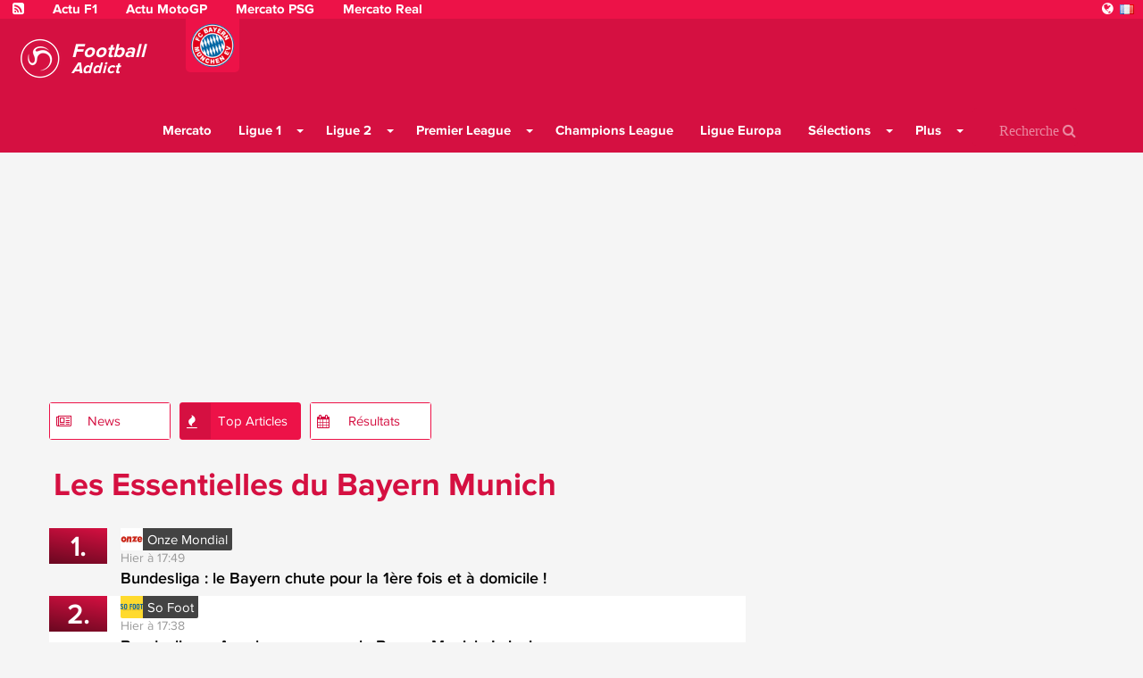

--- FILE ---
content_type: text/html; charset=UTF-8
request_url: https://www.football-addict.com/fr/topNews/bundesliga/bayern-munich
body_size: 12531
content:
<!doctype html><html lang="fr"><head><title>Les Essentielles du Bayern Munich : Top News et Analyse</title><meta charset="utf-8"/><meta name="msvalidate.01" content="5AC107E9F0021A71E10A6C065F667AFD" /><meta name="viewport"      content="width=device-width, initial-scale=1.0" /><meta name="theme-color"   content="rgba(213,16,65,1)"/><meta name="description"   content="Découvrez les dernières top news du Bayern Munich avec des analyses de matchs, des interviews de joueurs, et des reportages exclusifs...." /><meta property="og:site_name" content="football-addict" /><meta property="og:title"     content="Les Essentielles du Bayern Munich : Top News et Analyse" /><meta property="og:locale"    content="fr" /><meta property="og:url"       content="https://www.football-addict.com/fr/topNews/bundesliga/bayern-munich" /><meta property="og:image"     content="https://d1xr1v9etxmhuy.cloudfront.net/img/header/logo-football.png" /><meta name='0c26cbe028' content='0c26cbe02860c21e16ce9afe5ee4917b' /><meta name="getlinko-verify-code" content="getlinko-verify-1b14121cbecb2060a1d3b268af9f3d5e6fcc5573"/><link rel="manifest"          href="/pwa/football/manifest.json"><link rel="alternate" hreflang="fr" href="https://www.football-addict.com/fr" /><link rel="alternate" hreflang="en" href="https://www.football-addict.com/en" /><link rel="alternate" hreflang="es" href="https://www.football-addict.com/es" /><link rel="alternate" hreflang="en-us" href="https://www.football-addict.com/en-us" /><link rel="alternate" hreflang="fr-be" href="https://www.football-addict.com/fr-be" /><link rel="alternate" hreflang="de" href="https://www.football-addict.com/de" /><link rel="alternate" hreflang="pt-br" href="https://www.football-addict.com/pt-br" /><link rel="alternate" hreflang="pt" href="https://www.football-addict.com/pt" /><link rel="alternate" hreflang="es-arg" href="https://www.football-addict.com/es-arg" /><link rel="alternate" hreflang="es-mx" href="https://www.football-addict.com/es-mx" /><link rel="alternate" hreflang="es-co" href="https://www.football-addict.com/es-co" /><link rel="alternate" hreflang="nl" href="https://www.football-addict.com/nl" /><link rel="alternate" hreflang="it" href="https://www.football-addict.com/it" /><link rel="alternate" hreflang="se" href="https://www.football-addict.com/se" /><link rel="alternate"             hreflang="x-default" href="https://www.football-addict.com" /><link rel="canonical"             href="https://www.football-addict.com/fr/topNews/bundesliga/bayern-munich" /><link rel="alternate"             href="https://www.football-addict.com/fr/topNews/bundesliga/bayern-munich" hreflang="fr" /><link rel="icon" type="image/png" href="https://d1xr1v9etxmhuy.cloudfront.net/img/icon/pwa/football-icon-180x180.png"><link rel="apple-touch-icon"      href="https://d1xr1v9etxmhuy.cloudfront.net/img/icon/pwa/football-icon-180x180.png"><link rel="alternate" type="application/rss+xml" title="RSS Feed for football-addict" href="/fr/55b69b1684a97539138b45d8/rss" /><link href="https://cdn.jsdelivr.net/npm/bootstrap@3.3.7/dist/css/bootstrap.min.css" rel="preload" as="style" onload="this.rel='stylesheet'"><link href="https://d1xr1v9etxmhuy.cloudfront.net/assets/css/layout.css" rel="stylesheet"><style>
    .header-favoris,.header-home{background-image:url(https://d1xr1v9etxmhuy.cloudfront.net/img/header/header-football.jpg);background-position:center;}
    .header-btn-baseline{background:url(https://d1xr1v9etxmhuy.cloudfront.net/img/header/shadow.png) center top no-repeat;}
    .navbar-header-title{color:#fff;}

    .navbar .navbar-collapse,.navbar .nav-form,.navbar,.navbar-btn,.open>.dropdown-menu,.newsNav .current .newsNav-logo,.newsNav li:hover .newsNav-logo,.header-btn-btn,.sidebar-banner,.opta-fixtures_plus div.fixtures-plus-list .grouping td,.opta-widget-container h2,.opta-widget-container h2.opta-v3,.opta-widget-container .opta-v3-h3,.opta-widget-container .fixtures-plus-list tbody.grouping td,.Opta .Opta-H2,.opta-widget-container .fixtures-plus-grid .tabs-active ul.tabs-nav li.tabs-selected a,.opta-widget-container .fixtures-plus-grid .tabs-active div.opta-dropdown,.opta-widget-container .fixtures-plus-grid .tabs-active div.opta-dropdown ul.tabs-nav li a:hover,.opta-widget-container .fixtures-plus-grid .tabs-active ul.tabs-nav li a:hover, .opta-widget-container .fixtures-plus-list .tabs-active ul.tabs-nav li a:hover, .opta-widget-container .fixtures-plus-list .tabs-active ul.tabs-nav li.tabs-selected a,.opta-widget-container .fixtures-plus-grid .tabs-active div.opta-dropdown, .opta-widget-container .fixtures-plus-list .tabs-active div.opta-dropdown, .Opta .Opta-Dropdown>.Opta-Nav h3, .overlay, .nav-tabs>li.active>a, .nav-tabs > li > a:hover, #footer, .top-content-title, .navbar-input{background-color:rgba(213,16,65,1)!important;}

    .loadmore>button,.newsNav .current .newsNav-url,.newsNavMobile li.current,.newsNav li:hover .newsNav-url,.navbar .navbar-toggle:focus,.navbar .navbar-toggle:hover,.block-header,.pagination-buttons .pagination-button>a.current-page,.pagination-buttons .pagination-button>a:hover,.opta-fixtures_plus div.fixtures-plus-list .subgrouping td,.Opta .Opta-Nav li.Opta-On a,.Opta .Opta-Ranking .Opta-FeatureHeader td,.Opta .Opta-Ranking .Opta-FeatureHeader th,.Opta .Opta-Tabs .Opta-Nav>ul.Opta-Overflowed,.opta-widget-container .squad dt,.opta-widget-container .fixtures-plus-grid .tabs-active ul.tabs-nav,.opta-widget-container .fixtures-plus-list .tabs-active ul.tabs-nav,.opta-widget-container .fixtures-plus-grid .tabs-active ul.tabs-nav li a,.opta-widget-container .fixtures-plus-list .tabs-active ul.tabs-nav li a,.opta-widget-container .fixtures-plus-grid .fixture h3,.social-media{background-color:rgba(237,18,72,1)!important;}

    .newsNav-logo,.newsNav-url,.title,.title-scores, #currentPage, .nav-tabs > li > a{ color:rgba(213,16,65,1); }
    .pagination-buttons .pagination-button>a.current-page,.pagination-buttons .pagination-button>a:hover{border:1px solid rgba(213,16,65,1);}
    .block-video{border-top:solid 2px rgba(213,16,65,1);}
    .loadmore>button,.newsNav-button{border:1px solid rgba(237,18,72,1);} @-webkit-keyframes sk-stretchdelay { 0%, 40%, 100% { -webkit-transform: scaleY(0.4) }  20% { -webkit-transform: scaleY(1.0) }} @keyframes sk-stretchdelay { 0%, 40%, 100% {  transform: scaleY(0.4); -webkit-transform: scaleY(0.4); }  20% {  transform: scaleY(1.0); -webkit-transform: scaleY(1.0); } }
    #overlay{position:fixed;display:block;width:100%;height:100px;bottom:0;background-color:transparent;z-index:2;text-align:center}
    .close-overlay{width:20px;height:20px;background-color:transparent;border-top-left-radius:4px}
    .close-overlay-btn{font-size:30px;position:absolute;top:6px;right:6px}
    .grecaptcha-badge{right: 10px!important;}
    .my6_logo_bg { display: none; }
    .responsive{ text-align: center;}
    .nav-tabs>li.active>a, .nav-tabs>li.active>a:hover,.nav-tabs > li > a:hover{color:white!important;}
    .dropdown-menu>li>a:hover, .pagination>li>a{color:rgba(237,18,72,1) }
    .read-more-news{background-color: rgba(213,16,65,1); border-color: rgba(213,16,65,1); color: white;}
    .navbar-top { margin-top : 105px!important; }

    div[data-actirise-slot="top-content"],
    div[data-actirise-slot="aside-desktop"],
    div[data-actirise-slot="top-page"],
    div[data-actirise-slot="bottom-content"]
    {
        display: none;
        margin: 10px auto;
    }

    @media screen and (max-width: 480px) {

        .navbar-nav>li>.dropdown-menu {background-color:rgba(237,18,72,1)!important;margin-left:-10px;}
        .dropdown-menu>li>a:hover {color:rgba(213,16,65,1) }
        .navbar-input, .nav-form {background-color: white !important;}

        div[data-actirise-slot="top-content"].device-mobile,
        div[data-actirise-slot="bottom-content"].device-mobile{
            display: flex !important;
            width: 100%;
            min-height: 380px;
        }
        div[data-actirise-slot="top-page"].device-mobile {
            display: flex !important;
            width: 100%;
            min-height: 280px;
        }
    }
    @media screen and (min-width: 770px) {

        .news-picture-shadow::before{ background-image: linear-gradient(to right, rgba(213,16,65,1) 40%, transparent) }

        div[data-actirise-slot="aside-desktop"].device-desktop {
            display: flex !important;
            width: 100%;
            min-height: 620px;
        }
        div[data-actirise-slot="top-page"].device-desktop {
            display: flex !important;
            width: 100%;
            min-height: 250px;
        }
        div[data-actirise-slot="top-content"].device-desktop,
        div[data-actirise-slot="bottom-content"].device-desktop{
            display: flex !important;
            width: 100%;
            min-height: 300px;
        }
    }

    @media screen and (min-width: 481px) and (max-width: 769px) {
        div[data-actirise-slot="top-content"].device-tablet,
        div[data-actirise-slot="bottom-content"].device-tablet {
            display: flex !important;
            width: 100%;
            min-height: 380px;
        }
        div[data-actirise-slot="top-page"].device-tablet {
            display: flex !important;
            width: 100%;
            min-height: 280px;
        }
    }
</style><script src="https://www.flashb.id/boot/ed064fd6-326f-5e0f-a258-c35ba5750532.js" async data-cfasync="false"></script><script type="text/javascript">
    window._hbdbrk = window._hbdbrk || [];
    window._hbdbrk.push(['_vars', {
      page_type: 'category'
    }]);
  </script></head><body><span id="timezone" hidden></span><header class="navbar"><div class="social-media"><a target="_blank" rel="noopener" class="social-media-link" href="/fr/55b69b1684a97539138b45d8/rss"><i class="fa fa-rss-square" aria-hidden="true"></i></a><a target="_blank" class="social-media-link" href="https://www.motors-addict.com/fr/news/formule1">
        Actu F1
    </a><a target="_blank" class="social-media-link" href="https://www.motors-addict.com/fr/news/motogp">
        Actu MotoGP
    </a><a target="_blank" class="social-media-link" href="https://www.football-addict.com/fr/news/ligue-1/paris-saint-germain-psg">
        Mercato PSG
    </a><a target="_blank" class="social-media-link" href="https://www.football-addict.com/fr/news/la-liga/real-madrid">
        Mercato Real
    </a><li class="dropdown pull-right language-selector"><a href="#" class="dropdown-toggle" id="dropdownLanguage" data-toggle="dropdown" aria-haspopup="true" aria-expanded="true"><i class="fa fa-globe" aria-hidden="true"></i><i class="flag flag-fr"></i></a><ul class="dropdown-menu" aria-labelledby="dropdownLanguage"><li><a href="https://www.football-addict.com/en"><i class="flag flag-en"></i>United Kingdom</a></li><li><a href="https://www.football-addict.com/es"><i class="flag flag-es"></i>España</a></li><li><a href="https://www.football-addict.com/en-us"><i class="flag flag-us"></i>United States</a></li><li><a href="https://www.football-addict.com/fr-be"><i class="flag flag-be"></i>Belgique (FR)</a></li><li><a href="https://www.football-addict.com/de"><i class="flag flag-de"></i>Deutschland</a></li><li><a href="https://www.football-addict.com/pt-br"><i class="flag flag-br"></i>Brasil</a></li><li><a href="https://www.football-addict.com/pt"><i class="flag flag-pt"></i>Portugal</a></li><li><a href="https://www.football-addict.com/es-arg"><i class="flag flag-ar"></i>Argentina</a></li><li><a href="https://www.football-addict.com/es-mx"><i class="flag flag-mx"></i>Mexico</a></li><li><a href="https://www.football-addict.com/es-co"><i class="flag flag-co"></i>Colombia</a></li><li><a href="https://www.football-addict.com/nl"><i class="flag flag-nl"></i>Nederlands</a></li><li><a href="https://www.football-addict.com/it"><i class="flag flag-it"></i>Italia</a></li><li><a href="https://www.football-addict.com/se"><i class="flag flag-se"></i>Sverige</a></li></ul></li></div><div class="navbar-header"><div class="navbar-categorie-logo"  style="background-color: rgba(237,18,72,1)" ><a
                        href="/fr/news/bundesliga/bayern-munich"
                        onclick="track('navCategorieLogo', 'logo', 'bayern-munich');"
                ><img data-src="http://cdn.mashup-web.com/img/categories/bayern-munich.png" width="50" height="auto" title="Bayern Munich" alt="" class="lazyload"></a></div><a class="navbar-brand" href="/fr"><img class="navbar-header-logo" alt="Football-Addict" src="https://d1xr1v9etxmhuy.cloudfront.net/img/header/logo-football.png" height="60" width="60"/><div class="navbar-header-title" ><p class="navbar-header-title-baseline">Football</p><p class="navbar-header-title-subline">Addict</p></div></a><a type="button" class="navbar-toggle collapsed pull-right" onclick="openNav()"><span class="icon-bar"></span><span class="icon-bar"></span><span class="icon-bar"></span></a></div><nav id="menu" class="collapse navbar-collapse"><ul class="nav navbar-nav"><li class="first"><a href="/fr/news/mercato">
                    Mercato
                </a></li><li class="dropdown"><a href="/fr/news/ligue-1"  class="dropdown-toggle">
    	    	Ligue 1
    </a><label for="check-ligue-1"><span class="caret"></span></label><input type="checkbox" name="check-ligue-1" class="dropdown-trigger"><ul class="menu_level_1 dropdown-menu"><li class="first"><span data-href="/fr/news/ligue-1/aj-auxerre" class="js-link">
                    AJ Auxerre
                </span></li><li><span data-href="/fr/news/ligue-1/as-monaco" class="js-link">
                    AS Monaco
                </span></li><li><span data-href="/fr/news/ligue-1/fc-lorient" class="js-link">
                    FC Lorient
                </span></li><li><span data-href="/fr/news/ligue-1/fc-metz" class="js-link">
                    FC Metz
                </span></li><li><span data-href="/fr/news/ligue-1/fc-nantes" class="js-link">
                    FC Nantes
                </span></li><li><span data-href="/fr/news/ligue-1/havre-athletic-club" class="js-link">
                    Havre Athletic Club
                </span></li><li><span data-href="/fr/news/ligue-1/losc-lille" class="js-link">
                    LOSC Lille
                </span></li><li><span data-href="/fr/news/ligue-1/ogc-nice" class="js-link">
                    OGC Nice
                </span></li><li><span data-href="/fr/news/ligue-1/olympique-lyonnais-ol" class="js-link">
                    Olympique Lyonnais
                </span></li><li><span data-href="/fr/news/ligue-1/olympique-de-marseille-om" class="js-link">
                    Olympique de Marseille
                </span></li><li><span data-href="/fr/news/ligue-1/paris-fc" class="js-link">
                    Paris FC
                </span></li><li><span data-href="/fr/news/ligue-1/paris-saint-germain-psg" class="js-link">
                    Paris Saint Germain
                </span></li><li><span data-href="/fr/news/ligue-1/rc-lens" class="js-link">
                    RC Lens
                </span></li><li><span data-href="/fr/news/ligue-1/racing-strasbourg" class="js-link">
                    Racing Strasbourg
                </span></li><li><span data-href="/fr/news/ligue-1/sco-angers" class="js-link">
                    SCO Angers
                </span></li><li><span data-href="/fr/news/ligue-1/stade-brestois" class="js-link">
                    Stade Brestois
                </span></li><li><span data-href="/fr/news/ligue-1/stade-rennais" class="js-link">
                    Stade Rennais
                </span></li><li class="last"><span data-href="/fr/news/ligue-1/toulouse-fc" class="js-link">
                    Toulouse FC
                </span></li></ul></li><li class="dropdown"><a href="/fr/news/ligue-2"  class="dropdown-toggle">
    	    	Ligue 2
    </a><label for="check-ligue-2"><span class="caret"></span></label><input type="checkbox" name="check-ligue-2" class="dropdown-trigger"><ul class="menu_level_1 dropdown-menu"><li class="first"><span data-href="/fr/news/ligue-2/ac-ajaccio" class="js-link">
                    AC Ajaccio
                </span></li><li><span data-href="/fr/news/ligue-2/as-saint-etienne" class="js-link">
                    AS Saint-Etienne
                </span></li><li><span data-href="/fr/news/ligue-2/amiens-sc" class="js-link">
                    Amiens SC
                </span></li><li><span data-href="/fr/news/ligue-2/annecy" class="js-link">
                    Annecy
                </span></li><li><span data-href="/fr/news/ligue-2/clermont-foot" class="js-link">
                    Clermont Foot
                </span></li><li><span data-href="/fr/news/ligue-2/ea-guingamp" class="js-link">
                    EA Guingamp
                </span></li><li><span data-href="/fr/news/ligue-2/es-troyes" class="js-link">
                    ES Troyes
                </span></li><li><span data-href="/fr/news/ligue-2/grenoble-foot-38" class="js-link">
                    Grenoble Foot 38
                </span></li><li><span data-href="/fr/news/ligue-2/montpellier-hsc" class="js-link">
                    Montpellier HSC
                </span></li><li><span data-href="/fr/news/ligue-2/pau" class="js-link">
                    Pau FC
                </span></li><li><span data-href="/fr/news/ligue-2/red-star" class="js-link">
                    Red Star
                </span></li><li><span data-href="/fr/news/ligue-2/rodez" class="js-link">
                    Rodez
                </span></li><li><span data-href="/fr/news/ligue-2/sc-bastia" class="js-link">
                    SC Bastia
                </span></li><li><span data-href="/fr/news/ligue-2/stade-lavallois" class="js-link">
                    Stade Lavallois
                </span></li><li><span data-href="/fr/news/ligue-2/stade-de-reims" class="js-link">
                    Stade de Reims
                </span></li><li class="last"><span data-href="/fr/news/ligue-2/usl-dunkerque-usld" class="js-link">
                    USL Dunkerque
                </span></li></ul></li><li class="dropdown"><a href="/fr/news/premier-league"  class="dropdown-toggle">
    	    	Premier League
    </a><label for="check-premier-league"><span class="caret"></span></label><input type="checkbox" name="check-premier-league" class="dropdown-trigger"><ul class="menu_level_1 dropdown-menu"><li class="first"><span data-href="/fr/news/premier-league/arsenal-fc" class="js-link">
                    Arsenal
                </span></li><li><span data-href="/fr/news/premier-league/aston-villa" class="js-link">
                    Aston Villa
                </span></li><li><span data-href="/fr/news/premier-league/afc-bournemouth" class="js-link">
                    Bournemouth
                </span></li><li><span data-href="/fr/news/premier-league/burnley-fc" class="js-link">
                    Burnley FC
                </span></li><li><span data-href="/fr/news/premier-league/chelsea-fc" class="js-link">
                    Chelsea
                </span></li><li><span data-href="/fr/news/premier-league/crystal-palace" class="js-link">
                    Crystal Palace
                </span></li><li><span data-href="/fr/news/premier-league/everton" class="js-link">
                    Everton
                </span></li><li><span data-href="/fr/news/premier-league/hull-city-afc" class="js-link">
                    Hull City AFC
                </span></li><li><span data-href="/fr/news/premier-league/leicester-city" class="js-link">
                    Leicester
                </span></li><li><span data-href="/fr/news/premier-league/liverpool-fc" class="js-link">
                    Liverpool
                </span></li><li><span data-href="/fr/news/premier-league/manchester-city" class="js-link">
                    Manchester City
                </span></li><li><span data-href="/fr/news/premier-league/manchester-united" class="js-link">
                    Manchester United
                </span></li><li><span data-href="/fr/news/premier-league/middlesbrough-fc" class="js-link">
                    Middlesbrough FC
                </span></li><li><span data-href="/fr/news/premier-league/newcastle-united" class="js-link">
                    Newcastle
                </span></li><li><span data-href="/fr/news/premier-league/southampton" class="js-link">
                    Southampton
                </span></li><li><span data-href="/fr/news/premier-league/stoke-city" class="js-link">
                    Stoke
                </span></li><li><span data-href="/fr/news/premier-league/sunderland" class="js-link">
                    Sunderland
                </span></li><li><span data-href="/fr/news/premier-league/swansea-city" class="js-link">
                    Swansea
                </span></li><li><span data-href="/fr/news/premier-league/tottenham-hotspur" class="js-link">
                    Tottenham
                </span></li><li><span data-href="/fr/news/premier-league/watford-fc" class="js-link">
                    Watford
                </span></li><li><span data-href="/fr/news/premier-league/west-bromwich-albion" class="js-link">
                    West Bromwich
                </span></li><li class="last"><span data-href="/fr/news/premier-league/west-ham" class="js-link">
                    West Ham
                </span></li></ul></li><li><a href="/fr/news/c1-ligue-des-champions">
                    Champions League
                </a></li><li><a href="/fr/news/c3-ligue-europa">
                    Ligue Europa
                </a></li><li class="dropdown"><a href="/fr/news/selections"  class="dropdown-toggle">
    	    	Sélections
    </a><label for="check-selections"><span class="caret"></span></label><input type="checkbox" name="check-selections" class="dropdown-trigger"><ul class="menu_level_1 dropdown-menu"><li class="first"><span data-href="/fr/news/selections/albanie" class="js-link">
                    Albanie
                </span></li><li><span data-href="/fr/news/selections/angleterre" class="js-link">
                    Angleterre
                </span></li><li><span data-href="/fr/news/selections/selection-argentine" class="js-link">
                    Argentine
                </span></li><li><span data-href="/fr/news/selections/autriche" class="js-link">
                    Autriche
                </span></li><li><span data-href="/fr/news/selections/belgique" class="js-link">
                    Belgique
                </span></li><li><span data-href="/fr/news/selections/colombie" class="js-link">
                    Colombie
                </span></li><li><span data-href="/fr/news/selections/croatie" class="js-link">
                    Croatie
                </span></li><li><span data-href="/fr/news/selections/ecosse" class="js-link">
                    Ecosse
                </span></li><li><span data-href="/fr/news/selections/espagne" class="js-link">
                    Espagne
                </span></li><li><span data-href="/fr/news/selections/equipe-de-france" class="js-link">
                    France
                </span></li><li><span data-href="/fr/news/selections/hongrie" class="js-link">
                    Hongrie
                </span></li><li><span data-href="/fr/news/selections/irlande-du-nord" class="js-link">
                    Irlande du Nord
                </span></li><li><span data-href="/fr/news/selections/islande" class="js-link">
                    Islande
                </span></li><li><span data-href="/fr/news/selections/italie" class="js-link">
                    Italie
                </span></li><li><span data-href="/fr/news/selections/mexique" class="js-link">
                    Mexique
                </span></li><li><span data-href="/fr/news/selections/pays-de-galles" class="js-link">
                    Pays de Galles
                </span></li><li><span data-href="/fr/news/selections/pays-bas" class="js-link">
                    Pays-Bas
                </span></li><li><span data-href="/fr/news/selections/pologne" class="js-link">
                    Pologne
                </span></li><li><span data-href="/fr/news/selections/portugal" class="js-link">
                    Portugal
                </span></li><li><span data-href="/fr/news/selections/roumanie" class="js-link">
                    Roumanie
                </span></li><li><span data-href="/fr/news/selections/russie" class="js-link">
                    Russie
                </span></li><li><span data-href="/fr/news/selections/republique-tcheque" class="js-link">
                    République Tchèqe
                </span></li><li><span data-href="/fr/news/selections/republique-d-irlande" class="js-link">
                    République d&#039;Irlande
                </span></li><li><span data-href="/fr/news/selections/slovaquie" class="js-link">
                    Slovaquie
                </span></li><li><span data-href="/fr/news/selections/suisse" class="js-link">
                    Suisse
                </span></li><li><span data-href="/fr/news/selections/suede" class="js-link">
                    Suède
                </span></li><li><span data-href="/fr/news/selections/turquie" class="js-link">
                    Turquie
                </span></li><li class="last"><span data-href="/fr/news/selections/ukraine" class="js-link">
                    Ukraine
                </span></li></ul></li><li class="dropdown"><a href=""  class="dropdown-toggle">
    	    	Plus
    </a><label for="check-plus"><span class="caret"></span></label><input type="checkbox" name="check-plus" class="dropdown-trigger"><ul class="menu_level_1 dropdown-menu"><li class="first"><a href="/fr/news/la-liga">
                    Liga
                </a></li><li><a href="/fr/news/bundesliga">
                    Bundesliga
                </a></li><li><a href="/fr/news/serie-a">
                    Serie A
                </a></li><li><a href="/fr/news/coupe-de-france">
                    Coupe de France
                </a></li><li><a href="/fr/news/coupe-de-la-ligue">
                    Coupe de la Ligue
                </a></li><li><a href="/fr/news/amateurs">
                    Amateurs
                </a></li><li><a href="/fr/news/decale">
                    Décalé
                </a></li><li><a href="/fr/news/feminines">
                    Féminines
                </a></li><li><a href="/fr/news/afrique">
                    Afrique
                </a></li><li><a href="/fr/news/liga-nos">
                    Liga Nos
                </a></li><li><a href="/fr/news/jupiler-pro-league">
                    Jupiler Pro League
                </a></li><li><a href="/fr/news/euro-2028">
                    Euro 2028
                </a></li><li><a href="/fr/news/coupe-du-monde-2026">
                    Coupe du Monde 2026
                </a></li><li><a href="/fr/news/copa-america">
                    Copa America
                </a></li><li class="last"><a href="/fr/news/autres">
                    Autres
                </a></li></ul></li><li class="last"><form class="nav-form" action="/fr/search" method="POST"><input type="text" class="navbar-input" name="search" id="iconified" placeholder="Recherche &#xF002;"></form></li></ul></nav></header><script data-no-optimize="1" data-wpmeteor-nooptimize="true" data-cfasync="false" nowprocket>
    window.FAST_CMP_OPTIONS = {
        publisherName: "Football Addict",
        domainUid: "bad28efa-dd98-53a8-88c9-025c47b50be5",
        countryCode: 'FR',
        policyUrl: '/modalite/fr',
        displaySynchronous: false,
        bootstrap: { excludedIABVendors: [], excludedGoogleVendors: [] },
        publisherLogo: function (c) {
            return c.createElement('img', {
                style: 'height: 40px;',
                src: "https://cdn.mashup-web.com/img/icon/pwa/football-icon-180x180.png",
            })
        },
        translations: {
            fr: {
                buttons: {
                    accept: 'Fermer et Accepter',
                }
            },
        },
        googleConsentMode: {
            enabled: true
        }
    };
    (function(){var e={617:function(e){window.FAST_CMP_T0=Date.now();window.FAST_CMP_QUEUE={};window.FAST_CMP_QUEUE_ID=0;function a(){var e=Array.prototype.slice.call(arguments);if(!e.length)return Object.values(window.FAST_CMP_QUEUE);else if("ping"===e[0]){if("function"===typeof e[2])e[2]({cmpLoaded:false,cmpStatus:"stub",apiVersion:"2.0",cmpId:parseInt("388",10)})}else window.FAST_CMP_QUEUE[window.FAST_CMP_QUEUE_ID++]=e}e.exports={name:"light",handler:a}}};var a={};function t(r){var n=a[r];if(void 0!==n)return n.exports;var i=a[r]={exports:{}};e[r](i,i.exports,t);return i.exports}var r={};!function(){var e=t(617);var a="__tcfapiLocator";var r=window;var n=r;var i;function o(){var e=r.document;var t=!!r.frames[a];if(!t)if(e.body){var n=e.createElement("iframe");n.style.cssText="display:none";n.name=a;e.body.appendChild(n)}else setTimeout(o,5);return!t}function s(e){var a="string"===typeof e.data;var t={};if(a)try{t=JSON.parse(e.data)}catch(e){}else t=e.data;var r="object"===typeof t?t.__tcfapiCall:null;if(r)window.__tcfapi(r.command,r.version,(function(t,n){var i={__tcfapiReturn:{returnValue:t,success:n,callId:r.callId}};if(e&&e.source&&e.source.postMessage)e.source.postMessage(a?JSON.stringify(i):i,"*")}),r.parameter)}while(n){try{if(n.frames[a]){i=n;break}}catch(e){}if(n===r.top)break;n=n.parent}if("custom"!==r.FAST_CMP_HANDLER)if(!i){o();r.__tcfapi=e.handler;r.FAST_CMP_HANDLER=e.name;r.addEventListener("message",s,false)}else{r.__tcfapi=e.handler;r.FAST_CMP_HANDLER=e.name}}()})();
</script><script async="true" data-no-optimize="1" data-wpmeteor-nooptimize="true" data-cfasync="false" nowprocket src="https://static.fastcmp.com/fast-cmp-stub.js"></script><main class="content" id="content"><div data-actirise-slot="top-page" class="device-mobile device-tablet device-desktop ads"></div><div class="container" id="main"><div class="row"><section class="section col-xs-12 col-sm-7 col-md-8 col-lg-8" style="min-height: 1950px"><ul class="newsNav list-inline"><li class="first"><div class="newsNav-button"><i class="newsNav-logo fa fa-newspaper-o"></i><a class="newsNav-url" href="/fr/news/bundesliga/bayern-munich">News</a></div></li><li class="current"><div class="newsNav-button"><i class="newsNav-logo fa fa-fire"></i><a class="newsNav-url" href="/fr/topNews/bundesliga/bayern-munich">Top Articles</a></div></li><li class="last"><div class="newsNav-button"><i class="newsNav-logo fa fa-calendar"></i><a class="newsNav-url" href="/fr/scores/bundesliga/bayern-munich">Résultats</a></div></li></ul><div class="section-news"><div class="title"><h1>Les Essentielles du Bayern Munich</h1></div><div class="top-news"><div class="row" style="display:flex;color:black; "><div class="col-xs-1 col-md-1 col-lg-1 top-news-num"><p class="top-news-num-p" style="background-color: rgba(213,16,65,1);">1.</p></div><div class="col-xs-11 col-md-11 col-lg-11 top-news-layout"><a onclick='track("topContent", "https://www.onzemondial.com/bundesliga/bundesliga-le-bayern-chute-pour-la-1ere-fois-et-a-domicile-978112", "Onze Mondial");' href="/fr/article/general/bundesliga-le-bayern-chute-pour-la-1ere-fois-et-a-domicile/697502cc92117bb82c074272"><div class="col-xs-10 col-md-10 col-lg-10 top-news-title-col"><div class="top-news-img"><img class="lazyload" alt="" data-src="https://d1xr1v9etxmhuy.cloudfront.net/img/sources/onzemondial-small.png" height="25" width="25"><span class="top-news-source">Onze Mondial</span></div><p class="published" itemprop="datePublished" style="display:flex">Hier à 17:49</p><h3 class="top-news-title">Bundesliga : le Bayern chute pour la 1ère fois et à domicile !</h3></div></a></div></div><div class="row" style="display:flex;color:black; background-color:white;"><div class="col-xs-1 col-md-1 col-lg-1 top-news-num"><p class="top-news-num-p" style="background-color: rgba(213,16,65,1);">2.</p></div><div class="col-xs-11 col-md-11 col-lg-11 top-news-layout"><a onclick='track("topContent", "https://www.sofoot.com/breves/bundesliga-augsburg-renverse-le-bayern-munich", "So Foot");' href="/fr/article/general/bundesliga-augsburg-renverse-le-bayern-munich-leipzig-en-demonstration/6974ff4901409fb6c50fdde5"><div class="col-xs-10 col-md-10 col-lg-10 top-news-title-col"><div class="top-news-img"><img class="lazyload" alt="" data-src="https://d1xr1v9etxmhuy.cloudfront.net/img/sources/sofoot-small.png" height="25" width="25"><span class="top-news-source">So Foot</span></div><p class="published" itemprop="datePublished" style="display:flex">Hier à 17:38</p><h3 class="top-news-title">Bundesliga – Augsburg renverse le Bayern Munich, Leipzig en démonstration</h3></div></a></div></div><div class="row" style="display:flex;color:black; "><div class="col-xs-1 col-md-1 col-lg-1 top-news-num"><p class="top-news-num-p" style="background-color: rgba(213,16,65,1);">3.</p></div><div class="col-xs-11 col-md-11 col-lg-11 top-news-layout"><a onclick='track("topContent", "https://www.lequipe.fr/Football/Actualites/Le-bayern-perd-a-domicile-hoffenheim-conforte-sa-place-sur-le-podium-et-leverkusen-se-relance-en-bundesliga/1636228#at_medium=RSS_feeds", "L&#039;Equipe");' href="/fr/article/general/le-bayern-perd-a-domicile-hoffenheim-conforte-sa-place-sur-le-podium-et-leverkusen-se-relance-en-bundesliga/6974fc0b76f0cd8da4067866"><div class="col-xs-10 col-md-10 col-lg-10 top-news-title-col"><div class="top-news-img"><img class="lazyload" alt="" data-src="https://d1xr1v9etxmhuy.cloudfront.net/img/sources/lequipe-small.png" height="25" width="25"><span class="top-news-source">L&#039;Equipe</span></div><p class="published" itemprop="datePublished" style="display:flex">Hier à 17:50</p><h3 class="top-news-title">Le Bayern perd à domicile, Hoffenheim conforte sa place sur le podium et Leverkusen se relance en Bundesliga</h3></div></a></div></div><div class="row" style="display:flex;color:black; background-color:white;"><div class="col-xs-1 col-md-1 col-lg-1 top-news-num"><p class="top-news-num-p" style="background-color: rgba(213,16,65,1);">4.</p></div><div class="col-xs-11 col-md-11 col-lg-11 top-news-layout"><a onclick='track("topContent", "https://www.les-transferts.com/rumeurs-transferts/bayern-60-millions-pour-la-revelation-ivoirienne/", "les-transferts.com");' href="/fr/article/general/bayern-60-millions-pour-la-revelation-ivoirienne/69732faae0421b92aa0b0735"><div class="col-xs-10 col-md-10 col-lg-10 top-news-title-col"><div class="top-news-img"><img class="lazyload" alt="" data-src="https://d1xr1v9etxmhuy.cloudfront.net/img/sources/les-transferts-small.png" height="25" width="25"><span class="top-news-source">les-transferts.com</span></div><p class="published" itemprop="datePublished" style="display:flex">23/01/2026 09:15</p><h3 class="top-news-title">Bayern : 60 millions pour la révélation ivoirienne</h3></div></a></div></div><div class="row" style="display:flex;color:black; "><div class="col-xs-1 col-md-1 col-lg-1 top-news-num"><p class="top-news-num-p" style="background-color: rgba(213,16,65,1);">5.</p></div><div class="col-xs-11 col-md-11 col-lg-11 top-news-layout"><a onclick='track("topContent", "https://rmcsport.bfmtv.com/football/bundesliga/bundesliga-surpris-par-augsbourg-le-bayern-munich-concede-sa-premiere-defaite-de-la-saison-en-championnat_AD-202601240304.html", "RMC Sport");' href="/fr/article/general/bundesliga-surpris-par-augsbourg-le-bayern-munich-concede-sa-premiere-defaite-de-la-saison-en-championnat/6974fbb087bad83f2a0ddd13"><div class="col-xs-10 col-md-10 col-lg-10 top-news-title-col"><div class="top-news-img"><img class="lazyload" alt="" data-src="https://d1xr1v9etxmhuy.cloudfront.net/img/sources/rmcsport-small.png" height="25" width="25"><span class="top-news-source">RMC Sport</span></div><p class="published" itemprop="datePublished" style="display:flex">Hier à 17:55</p><h3 class="top-news-title">Bundesliga: surpris par Augsbourg, le Bayern Munich concède sa première défaite de la saison en championnat</h3></div></a></div></div><div class="row" style="display:flex;color:black; background-color:white;"><div class="col-xs-1 col-md-1 col-lg-1 top-news-num"><p class="top-news-num-p" style="background-color: rgba(213,16,65,1);">6.</p></div><div class="col-xs-11 col-md-11 col-lg-11 top-news-layout"><a onclick='track("topContent", "https://www.les-transferts.com/rumeurs-transferts/bayern-munich-upamecano-epuise-la-patience-des-dirigeants/", "les-transferts.com");' href="/fr/article/general/bayern-munich-upamecano-epuise-la-patience-des-dirigeants/69734b3c073eba30f60d8205"><div class="col-xs-10 col-md-10 col-lg-10 top-news-title-col"><div class="top-news-img"><img class="lazyload" alt="" data-src="https://d1xr1v9etxmhuy.cloudfront.net/img/sources/les-transferts-small.png" height="25" width="25"><span class="top-news-source">les-transferts.com</span></div><p class="published" itemprop="datePublished" style="display:flex">23/01/2026 11:15</p><h3 class="top-news-title">Bayern Munich: Upamecano épuise la patience des dirigeants</h3></div></a></div></div><div class="row" style="display:flex;color:black; "><div class="col-xs-1 col-md-1 col-lg-1 top-news-num"><p class="top-news-num-p" style="background-color: rgba(213,16,65,1);">7.</p></div><div class="col-xs-11 col-md-11 col-lg-11 top-news-layout"><a onclick='track("topContent", "https://www.africatopsports.com/2026/01/23/yan-diomande-le-bayern-veut-miser-60-millions-sur-livoirien/", "Africa Top Sports");' href="/fr/article/afrique/yan-diomande-le-bayern-veut-miser-60-millions-sur-l-ivoirien/69733561e83e1a3b9202eaca"><div class="col-xs-10 col-md-10 col-lg-10 top-news-title-col"><div class="top-news-img"><img class="lazyload" alt="" data-src="https://d1xr1v9etxmhuy.cloudfront.net/img/sources/africatopsports-small.png" height="25" width="25"><span class="top-news-source">Africa Top Sports</span></div><p class="published" itemprop="datePublished" style="display:flex">23/01/2026 09:37</p><h3 class="top-news-title">Yan Diomandé : Le Bayern veut miser 60 millions sur l&#039;Ivoirien</h3></div></a></div></div><div class="row" style="display:flex;color:black; background-color:white;"><div class="col-xs-1 col-md-1 col-lg-1 top-news-num"><p class="top-news-num-p" style="background-color: rgba(213,16,65,1);">8.</p></div><div class="col-xs-11 col-md-11 col-lg-11 top-news-layout"><a onclick='track("topContent", "https://www.90min.com/fr/mercato-la-prolongation-d-un-cadre-du-bayern-munich-courtise-par-le-real-madrid-et-le-fc-barcelone-au-point-mort?utm_source=RSS?/partners/42974", "90min.com");' href="/fr/article/general/mercato-la-prolongation-d-un-cadre-du-bayern-munich-courtise-par-le-real-madrid-et-le-fc-barcelone-au-point-mort/6973682821326ded000517cf"><div class="col-xs-10 col-md-10 col-lg-10 top-news-title-col"><div class="top-news-img"><img class="lazyload" alt="" data-src="https://d1xr1v9etxmhuy.cloudfront.net/img/sources/90min-small.png" height="25" width="25"><span class="top-news-source">90min.com</span></div><p class="published" itemprop="datePublished" style="display:flex">23/01/2026 13:04</p><h3 class="top-news-title">Mercato : La prolongation d&#039;un cadre du Bayern Munich courtisé par le Real Madrid et le FC Barcelone au point mort</h3></div></a></div></div><div class="row" style="display:flex;color:black; "><div class="col-xs-1 col-md-1 col-lg-1 top-news-num"><p class="top-news-num-p" style="background-color: rgba(213,16,65,1);">9.</p></div><div class="col-xs-11 col-md-11 col-lg-11 top-news-layout"><a onclick='track("topContent", "https://www.africatopsports.com/2026/01/24/yan-diomande-apres-chelsea-un-autre-club-de-premier-league-sy-colle/", "Africa Top Sports");' href="/fr/article/afrique/yan-diomande-apres-chelsea-un-autre-club-de-premier-league-s-y-colle/69747cde977406b3b00c01c2"><div class="col-xs-10 col-md-10 col-lg-10 top-news-title-col"><div class="top-news-img"><img class="lazyload" alt="" data-src="https://d1xr1v9etxmhuy.cloudfront.net/img/sources/africatopsports-small.png" height="25" width="25"><span class="top-news-source">Africa Top Sports</span></div><p class="published" itemprop="datePublished" style="display:flex">Hier à 08:54</p><h3 class="top-news-title">Yan Diomandé : Après Chelsea, un autre club de Premier League s&#039;y colle</h3></div></a></div></div><div class="row" style="display:flex;color:black; background-color:white;"><div class="col-xs-1 col-md-1 col-lg-1 top-news-num"><p class="top-news-num-p" style="background-color: rgba(213,16,65,1);">10.</p></div><div class="col-xs-11 col-md-11 col-lg-11 top-news-layout"><a onclick='track("topContent", "https://www.lequipe.fr/Football/Actualites/Le-borussia-dortmund-s-impose-face-a-l-union-berlin-et-reduit-son-retard-sur-le-bayern-munich/1636286#at_medium=RSS_feeds", "L&#039;Equipe");' href="/fr/article/general/le-borussia-dortmund-s-impose-face-a-l-union-berlin-et-reduit-son-retard-sur-le-bayern-munich/697523190771ec0f81081ff8"><div class="col-xs-10 col-md-10 col-lg-10 top-news-title-col"><div class="top-news-img"><img class="lazyload" alt="" data-src="https://d1xr1v9etxmhuy.cloudfront.net/img/sources/lequipe-small.png" height="25" width="25"><span class="top-news-source">L&#039;Equipe</span></div><p class="published" itemprop="datePublished" style="display:flex">Hier à 20:27</p><h3 class="top-news-title">Le Borussia Dortmund s&#039;impose face à l&#039;Union Berlin et réduit son retard sur le Bayern Munich</h3></div></a></div></div><div class="row" style="display:flex;color:black; "><div class="col-xs-1 col-md-1 col-lg-1 top-news-num"><p class="top-news-num-p" style="background-color: rgba(213,16,65,1);">11.</p></div><div class="col-xs-11 col-md-11 col-lg-11 top-news-layout"><a onclick='track("topContent", "https://www.africatopsports.com/2026/01/24/yan-diomande-livoirien-vaut-desormais-100-millions-deuros/", "Africa Top Sports");' href="/fr/article/afrique/yan-diomande-l-ivoirien-vaut-desormais-100-millions-d-euros/6974aa491487def6e20300c2"><div class="col-xs-10 col-md-10 col-lg-10 top-news-title-col"><div class="top-news-img"><img class="lazyload" alt="" data-src="https://d1xr1v9etxmhuy.cloudfront.net/img/sources/africatopsports-small.png" height="25" width="25"><span class="top-news-source">Africa Top Sports</span></div><p class="published" itemprop="datePublished" style="display:flex">Hier à 12:09</p><h3 class="top-news-title">Yan Diomandé : L&#039;Ivoirien vaut désormais 100 millions d&#039;euros !</h3></div></a></div></div><div class="row" style="display:flex;color:black; background-color:white;"><div class="col-xs-1 col-md-1 col-lg-1 top-news-num"><p class="top-news-num-p" style="background-color: rgba(213,16,65,1);">12.</p></div><div class="col-xs-11 col-md-11 col-lg-11 top-news-layout"><a onclick='track("topContent", "https://rmcsport.bfmtv.com/football/bayern-de-munich_DN-201307180413.html", "RMC Sport");' href="/fr/article/general/bayern-munich/6974fbb087bad83f2a0ddd12"><div class="col-xs-10 col-md-10 col-lg-10 top-news-title-col"><div class="top-news-img"><img class="lazyload" alt="" data-src="https://d1xr1v9etxmhuy.cloudfront.net/img/sources/rmcsport-small.png" height="25" width="25"><span class="top-news-source">RMC Sport</span></div><p class="published" itemprop="datePublished" style="display:flex">Hier à 17:55</p><h3 class="top-news-title">Bayern Munich</h3></div></a></div></div><div class="row" style="display:flex;color:black; "><div class="col-xs-1 col-md-1 col-lg-1 top-news-num"><p class="top-news-num-p" style="background-color: rgba(213,16,65,1);">13.</p></div><div class="col-xs-11 col-md-11 col-lg-11 top-news-layout"><a onclick='track("topContent", "https://www.lequipe.fr/Football/Actualites/Vincent-kompany-apres-la-defaite-du-bayern-munich-face-a-augsbourg-ca-fait-partie-du-football/1636323#at_medium=RSS_feeds", "L&#039;Equipe");' href="/fr/article/general/vincent-kompany-apres-la-defaite-du-bayern-munich-face-a-augsbourg-ca-fait-partie-du-football/69754d28cdb13b28da0d1ac5"><div class="col-xs-10 col-md-10 col-lg-10 top-news-title-col"><div class="top-news-img"><img class="lazyload" alt="" data-src="https://d1xr1v9etxmhuy.cloudfront.net/img/sources/lequipe-small.png" height="25" width="25"><span class="top-news-source">L&#039;Equipe</span></div><p class="published" itemprop="datePublished" style="display:flex">Hier à 23:35</p><h3 class="top-news-title">Vincent Kompany après la défaite du Bayern Munich face à Augsbourg : « Ça fait partie du football »</h3></div></a></div></div><div class="row" style="display:flex;color:black; background-color:white;"><div class="col-xs-1 col-md-1 col-lg-1 top-news-num"><p class="top-news-num-p" style="background-color: rgba(213,16,65,1);">14.</p></div><div class="col-xs-11 col-md-11 col-lg-11 top-news-layout"><a onclick='track("topContent", "https://www.lequipe.fr/Football/Actualites/Apres-la-defaite-du-bayern-munich-contre-augsbourg-quelles-equipes-demeurent-invaincues-en-championnat-cette-saison/1636235#at_medium=RSS_feeds", "L&#039;Equipe");' href="/fr/article/general/apres-la-defaite-du-bayern-munich-contre-augsbourg-quelles-equipes-demeurent-invaincues-en-championnat-cette-saison/6974ffba6e3adfa1ff07f374"><div class="col-xs-10 col-md-10 col-lg-10 top-news-title-col"><div class="top-news-img"><img class="lazyload" alt="" data-src="https://d1xr1v9etxmhuy.cloudfront.net/img/sources/lequipe-small.png" height="25" width="25"><span class="top-news-source">L&#039;Equipe</span></div><p class="published" itemprop="datePublished" style="display:flex">Hier à 18:08</p><h3 class="top-news-title">Après la défaite du Bayern Munich contre Augsbourg, quelles équipes demeurent invaincues en Championnat cette saison ?</h3></div></a></div></div><div class="row" style="display:flex;color:black; "><div class="col-xs-1 col-md-1 col-lg-1 top-news-num"><p class="top-news-num-p" style="background-color: rgba(213,16,65,1);">15.</p></div><div class="col-xs-11 col-md-11 col-lg-11 top-news-layout"><a onclick='track("topContent", "https://madeinfoot.ouest-france.fr/infos/article-mercato-bayern-max-eberl-nous-attendons-la-reponse-de-dayot-upamecano-510088.html", "Madeinfoot");' href="/fr/article/mercato/mercato-bayern-max-eberl-nous-attendons-la-reponse-de-dayot-upamecano/6973809a7b690e3b530b6c5b"><div class="col-xs-10 col-md-10 col-lg-10 top-news-title-col"><div class="top-news-img"><img class="lazyload" alt="" data-src="https://d1xr1v9etxmhuy.cloudfront.net/img/sources/madeinfoot-small.png" height="25" width="25"><span class="top-news-source">Madeinfoot</span></div><p class="published" itemprop="datePublished" style="display:flex">23/01/2026 14:30</p><h3 class="top-news-title">Mercato Bayern : Max Eberl - &quot;Nous attendons la réponse de Dayot Upamecano&quot;</h3></div></a></div></div><div class="row" style="display:flex;color:black; background-color:white;"><div class="col-xs-1 col-md-1 col-lg-1 top-news-num"><p class="top-news-num-p" style="background-color: rgba(213,16,65,1);">16.</p></div><div class="col-xs-11 col-md-11 col-lg-11 top-news-layout"><a onclick='track("topContent", "https://www.befoot.net/bayern-ausbourg-compositions-probables-chaine-heure/", "BeFootball");' href="/fr/article/general/bayern-munich-ausbourg-les-compositions-probables-chaine-tv-et-heure/6973e2c02d8e3d06360bbf38"><div class="col-xs-10 col-md-10 col-lg-10 top-news-title-col"><div class="top-news-img"><img class="lazyload" alt="" data-src="https://d1xr1v9etxmhuy.cloudfront.net/img/sources/befootball-small.png" height="25" width="25"><span class="top-news-source">BeFootball</span></div><p class="published" itemprop="datePublished" style="display:flex">23/01/2026 22:04</p><h3 class="top-news-title">Bayern Munich – Ausbourg : les compositions probables, chaîne TV et heure</h3></div></a></div></div><div class="row" style="display:flex;color:black; "><div class="col-xs-1 col-md-1 col-lg-1 top-news-num"><p class="top-news-num-p" style="background-color: rgba(213,16,65,1);">17.</p></div><div class="col-xs-11 col-md-11 col-lg-11 top-news-layout"><a onclick='track("topContent", "https://www.lequipe.fr/Football/Actualites/Vincent-kompany-apres-la-defaite-du-bayern-munich-face-a-augsbourg-ca-fait-partie-du-football/1636323#at_medium=RSS_feeds", "L&#039;Equipe");' href="/fr/article/general/vincent-kompany-apres-la-defaite-du-bayern-munich-face-a-augsbourg-ca-fait-partie-du-football/69754d28cdb13b28da0d1ac5"><div class="col-xs-10 col-md-10 col-lg-10 top-news-title-col"><div class="top-news-img"><img class="lazyload" alt="" data-src="https://d1xr1v9etxmhuy.cloudfront.net/img/sources/lequipe-small.png" height="25" width="25"><span class="top-news-source">L&#039;Equipe</span></div><p class="published" itemprop="datePublished" style="display:flex">Hier à 23:35</p><h3 class="top-news-title">Vincent Kompany après la défaite du Bayern Munich face à Augsbourg : « Ça fait partie du football »</h3></div></a></div></div><div class="row" style="display:flex;color:black; background-color:white;"><div class="col-xs-1 col-md-1 col-lg-1 top-news-num"><p class="top-news-num-p" style="background-color: rgba(213,16,65,1);">18.</p></div><div class="col-xs-11 col-md-11 col-lg-11 top-news-layout"><a onclick='track("topContent", "https://www.lequipe.fr/Football/Actualites/Le-borussia-dortmund-s-impose-face-a-l-union-berlin-et-reduit-son-retard-sur-le-bayern-munich/1636286#at_medium=RSS_feeds", "L&#039;Equipe");' href="/fr/article/general/le-borussia-dortmund-s-impose-face-a-l-union-berlin-et-reduit-son-retard-sur-le-bayern-munich/697523190771ec0f81081ff8"><div class="col-xs-10 col-md-10 col-lg-10 top-news-title-col"><div class="top-news-img"><img class="lazyload" alt="" data-src="https://d1xr1v9etxmhuy.cloudfront.net/img/sources/lequipe-small.png" height="25" width="25"><span class="top-news-source">L&#039;Equipe</span></div><p class="published" itemprop="datePublished" style="display:flex">Hier à 20:27</p><h3 class="top-news-title">Le Borussia Dortmund s&#039;impose face à l&#039;Union Berlin et réduit son retard sur le Bayern Munich</h3></div></a></div></div><div class="row" style="display:flex;color:black; "><div class="col-xs-1 col-md-1 col-lg-1 top-news-num"><p class="top-news-num-p" style="background-color: rgba(213,16,65,1);">19.</p></div><div class="col-xs-11 col-md-11 col-lg-11 top-news-layout"><a onclick='track("topContent", "https://www.lequipe.fr/Football/Actualites/Apres-la-defaite-du-bayern-munich-contre-augsbourg-quelles-equipes-demeurent-invaincues-en-championnat-cette-saison/1636235#at_medium=RSS_feeds", "L&#039;Equipe");' href="/fr/article/general/apres-la-defaite-du-bayern-munich-contre-augsbourg-quelles-equipes-demeurent-invaincues-en-championnat-cette-saison/6974ffba6e3adfa1ff07f374"><div class="col-xs-10 col-md-10 col-lg-10 top-news-title-col"><div class="top-news-img"><img class="lazyload" alt="" data-src="https://d1xr1v9etxmhuy.cloudfront.net/img/sources/lequipe-small.png" height="25" width="25"><span class="top-news-source">L&#039;Equipe</span></div><p class="published" itemprop="datePublished" style="display:flex">Hier à 18:08</p><h3 class="top-news-title">Après la défaite du Bayern Munich contre Augsbourg, quelles équipes demeurent invaincues en Championnat cette saison ?</h3></div></a></div></div><div class="row" style="display:flex;color:black; background-color:white;"><div class="col-xs-1 col-md-1 col-lg-1 top-news-num"><p class="top-news-num-p" style="background-color: rgba(213,16,65,1);">20.</p></div><div class="col-xs-11 col-md-11 col-lg-11 top-news-layout"><a onclick='track("topContent", "https://rmcsport.bfmtv.com/football/bayern-de-munich_DN-201307180413.html", "RMC Sport");' href="/fr/article/general/bayern-munich/6974fbb087bad83f2a0ddd12"><div class="col-xs-10 col-md-10 col-lg-10 top-news-title-col"><div class="top-news-img"><img class="lazyload" alt="" data-src="https://d1xr1v9etxmhuy.cloudfront.net/img/sources/rmcsport-small.png" height="25" width="25"><span class="top-news-source">RMC Sport</span></div><p class="published" itemprop="datePublished" style="display:flex">Hier à 17:55</p><h3 class="top-news-title">Bayern Munich</h3></div></a></div></div></div></div><p><span class="label label-default">Bayern Munich</span>&nbsp
                                   <span class="label label-default">top news</span>&nbsp
                                   <span class="label label-default">football</span>&nbsp
                                   <span class="label label-default">Bundesliga</span>&nbsp
                                   <span class="label label-default">performance joueurs</span>&nbsp
                                   <span class="label label-default">analyse matchs</span>&nbsp
                                   <span class="label label-default">actualités football</span>&nbsp
                          </p><div class="about-page"><div class="about-title"><h3>A propos de notre page newsTop Bayern Munich </h3></div><div class="about-text"><p>Dans un monde où le football change rapidement, les nouvelles du Bayern Munich sont essentielles pour tout amateur du ballon rond. Nos articles de top news vous offrent des analyses approfondies des matchs, des résultats clés, ainsi qu'une couverture complète des événements majeurs qui touchent le club. Que ce soit les performances des joueurs vedettes comme Manuel Neuer ou Thomas Müller, les stratégies adoptées par l'entraîneur, ou les rivalités historiques, nous vous proposons le meilleur de l'information sur le Bayern Munich. Retracez les moments décisifs des dernières rencontres et préparez-vous à vivre les matchs avec nous grâce à des interviews exclusives et des commentaires d'experts sur le football. Ne manquez pas nos reportages spéciaux qui mettent en lumière les moments marquants de l'histoire du Bayern et l'impact de l'équipe sur le football moderne.</p></div></div></section><section class="sidebar col-sm-5 col-md-4 col-lg-4" id="sidebar" role="complementary"></section></div></div></main><footer id="footer"><section class="footer"><div class="l-container"><div class="row footer-row"><div class="col-xs-12 col-sm-2 col-lg-2"><ul class="footer-list footer-list-first"><li><p><a href="https://www.facebook.com/profile.php?id=100057487927901"><i class="fa fa-twitter-square footer-social-icons" aria-hidden="true"></i></a><a href="https://twitter.com/mashup_web"><i class="fa fa-facebook-square footer-social-icons" aria-hidden="true"></i></a></p></li><li><a href="/fr/partners">Partenaires</a></li><li><a data-toggle="modal" href="#ModalContact">Nous contacter</a></li><li><a data-toggle="modal" href="/modalite/fr" data-target="#modalite">Mentions Légales</a></li></ul></div></div></section><div class="modal fade" id="modalite" tabindex="-1" role="dialog" aria-labelledby="modalite-label" aria-hidden="true"><div class="modal-dialog"><div class="modal-content"></div></div></div><div class="modal fade" id="modify" tabindex="-5" role="dialog" aria-labelledby="modalite-label" aria-hidden="true"><div class="modal-dialog"><div class="modal-content"></div></div></div><div class="modal fade" id="ModalContact" tabindex="-1" role="dialog" aria-labelledby="myModalLabel" aria-hidden="true"><div class="modal-dialog"><div class="modal-content"><div class="modal-header"><button type="button" class="close"
                         data-dismiss="modal"><span aria-hidden="true">&times;</span><span class="sr-only">Fermer</span></button><div class="modal-title" id="myModalLabel" style="color:black;"><strong>Nous contacter</strong></div></div><div class="modal-body"><div id="hubspot-form-container"></div></div></div></div></div></footer><a href="javascript:void(0)" id="return-to-top"><i class="fa fa-chevron-up"></i></a><div id="myNav" class="overlay"><div class="overlay-title"><a class="navbar-brand" href="/fr"><img class="navbar-header-logo" alt="Football-Addict" src="https://d1xr1v9etxmhuy.cloudfront.net/img/header/logo-football.png" height="60" width="60"/><div class="navbar-header-title" ><p class="navbar-header-title-baseline">Football</p><p class="navbar-header-title-subline">Addict</p></div></a><a href="javascript:void(0)" class="closebtn" onclick="closeNav()">&times;</a></div><div class="overlay-content"></div></div><script type="text/javascript" src="/js/5af9349.js" async></script><script type="text/javascript" src="https://cdn.jsdelivr.net/npm/bootstrap@3.3.7/dist/js/bootstrap.min.js" async></script><script type="text/javascript" src="https://cdn.jsdelivr.net/npm/jquery@2.2.4/dist/jquery.min.js"></script><script type="text/javascript" src="//www.googletagmanager.com/gtag/js?id=G-EZEDNNN9WJ" defer></script><script data-cfasync="false" type="text/javascript" id="clever-core">
        /* <![CDATA[ */
        (function (document, window) {
            var a, c = document.createElement("script"), f = window.frameElement;

            c.id = "CleverCoreLoader96626";
            c.src = "https://scripts.cleverwebserver.com/9402eff56401fcdc896285a503b7c36b.js";

            c.async = !0;
            c.type = "text/javascript";
            c.setAttribute("data-target", window.name || (f && f.getAttribute("id")));

            try {
                a = parent.document.getElementsByTagName("script")[0] || document.getElementsByTagName("script")[0];
            } catch (e) {
                a = !1;
            }

            a || (a = document.getElementsByTagName("head")[0] || document.getElementsByTagName("body")[0]);
            a.parentNode.insertBefore(c, a);
        })(document, window);
        /* ]]> */
    </script><script type="text/javascript">

            document.addEventListener('click', e => {
                const el = e.target.closest('.js-link[data-href]');
                if (el) window.location.href = el.dataset.href;
            });

            //lazyload img
            let script = document.createElement("script");
            script.src = "//cdn.jsdelivr.net/npm/lazyload@2.0.0-rc.2/lazyload.min.js";
            script.async = true;
            script.onload = function () {
                if (window.LazyLoad) {
                    lazyload();
                    console.log("LazyLoad initialized.");
                }
            };
            document.head.appendChild(script);

            //GA
                            window.dataLayer = window.dataLayer || [];
                let mashup = window.open || {};
                function gtag(){dataLayer.push(arguments);}
                gtag('js', new Date());
                gtag('config', "G-EZEDNNN9WJ", { 'groups': 'mashup' });
                
                function track(type, label, action, id) {
                    gtag(
                        'event',
                        action,
                        { 'event_category': type, 'event_label': label, 'non_interaction': true, 'send_to': 'mashup'}
                    );
                    if(type === 'outbound') {
                        location.href = label;
                    }
                }
                function redirect(url) {
                    mashup(url, '_blank');
                    return false;
                }
            
            //return to top
            $(window).scroll(function() {
                // if( !$('div#hbdbrk-slideup-top.top').length ) {
                //     $('.navbar').removeClass('navbar-top')
                // }

                if( $(this).scrollTop() >= 400 ) $('#return-to-top').fadeIn(200);
                else $('#return-to-top').fadeOut(200);
            });
            $('#return-to-top').click(function() {
                $('body,html').animate({ scrollTop : 0}, 500);
            });

            //responsive nav functions
            $('header ul.nav li.dropdown').hover(function() {
                $(this).addClass('open');
                $(this).find('.dropdown-menu').stop(true, true).delay(200).fadeIn(500);
            }, function() {
                $(this).find('.dropdown-menu').stop(true, true).delay(200).fadeOut(500);
                $(this).removeClass('open');
            });
            $(".overlay-content").append($(".navbar-nav").clone()).html();
            function openNav() {
                //branch.closeBanner();
                $('#myNav').css('display', 'block');
                $('.navbar-nav').css('float', 'none');
                $('body,html').addClass('no-scroll');
            }
            function closeNav() {
                $('#myNav').css('display', 'none');
                $('.navbar-nav').css('float', 'right');
                $('body,html').removeClass('no-scroll');
            }

            //pwa
            
            $('#ModalContact').on('shown.bs.modal', function () {
                // Check if the script is already loaded
                if (!window.hbspt) {
                    // Create script element
                    var script = document.createElement('script');
                    script.src = '//js.hsforms.net/forms/embed/v2.js';
                    script.type = 'text/javascript';
                    script.async = true;
                    script.onload = function () {
                        // Initialize the form after the script is loaded
                        hbspt.forms.create({
                            portalId: "6598180",
                            formId: "d1a31322-c5b7-4d17-b8ad-9a0a5ae432fc",
                            target: '#hubspot-form-container'
                        });
                    };
                    document.body.appendChild(script);
                }
            });

            //related news
            
            //favorite
                    </script><script>
    $( window ).on( "load", function() {

        $.ajax({

            url: Routing.generate('addict_web_loadSidebar', {
                _locale: "fr",
                loadSidebar: "loadSidebar",
                index: "newsTopCategorie",
                ligue: "bundesliga"
                , categorie: "bayern-munich"  }),
            type: 'GET',
            data:    'id=' + "55b69b1684a97539138b45d8"                       + '&name=' + "Bayern Munich"                      + '&sigle=' + "BAYERN"                                          + '&logo=' + "http://cdn.mashup-web.com/img/categories/bayern-munich.png" ,
            async: true,
            success: function (data) {
                $('.sidebar').append(data);
            }
        });

        var myScript = document.createElement('script');
        myScript.src = "//cdn.mashup-web.com/assets/js/jquery-hc-sticky.min.js";
        myScript.onload = function() { $('.sidebar').hcSticky({bottomEnd: 100}); };
        document.head.appendChild(myScript);
    });
</script><script type="text/javascript">
		var _nAdzq=_nAdzq||[];(function(){
			_nAdzq.push(["setIds","da6342f52cd68f80"]);
			var e="https://notifpush.com/scripts/";
			var t=document.createElement("script");
			t.type="text/javascript";
			t.defer=true;
			t.async=true;
			t.src=e+"nadz-sdk.js";
			var s=document.getElementsByTagName("script")[0];
			s.parentNode.insertBefore(t,s)})();
	</script><noscript>Your browser does not support JavaScript! Please enable it to use our website !</noscript></body></html>

--- FILE ---
content_type: text/css
request_url: https://d1xr1v9etxmhuy.cloudfront.net/assets/css/layout.css
body_size: 23524
content:
#mb_moving_container{z-index:2!important}.responsive-ad{margin-bottom:10px}.pub-pave{margin-top:10px;margin-bottom:10px;text-align:center}.pub-megabanner,.newswebbanner,.newswebmpu{margin-top:10px}.pub-megabanner iframe{max-width:100%!important}@media screen and (max-width:768px){.pub-pave iframe{width:100%!important}}.adnwBanner{width:100%!important;margin-top:10px!important;margin-bottom:20px!important}.pub-app{background-color:#fff;padding-top:20px}.phone-picture-layout{position:relative;left:-15px}.phone-picture{width:800px;height:auto}.baseline-app-layout{margin-top:60px}.baseline-app-title{color:#303030;font-size:32px;font-family:"Proxima Bold";line-height:34px}.baseline-app{color:#666;font-size:16px;line-height:24px}.store-logo{display:flex}.store-logo-img{margin:10px}.cc_banner-wrapper{z-index:1000000!important}#smartbanner{position:absolute;left:0;top:-82px;border-bottom:1px solid #e8e8e8;width:100%;height:78px;font-family:'Proxima Bold',sans-serif;background:-webkit-linear-gradient(top,#f4f4f4 0,#cdcdcd 100%);background-image:-ms-linear-gradient(top,#f4f4f4 0,#cdcdcd 100%);background-image:-moz-linear-gradient(top,#f4f4f4 0,#cdcdcd 100%);box-shadow:0 1px 2px rgba(0,0,0,0.5);z-index:9998;-webkit-font-smoothing:antialiased;overflow:hidden;-webkit-text-size-adjust:none}#smartbanner,html.sb-animation{-webkit-transition:all .3s ease}#smartbanner .sb-container{margin:0 auto}#smartbanner .sb-close{position:absolute;left:5px;top:5px;display:block;border:2px solid #fff;width:14px;height:14px;font-family:ArialRoundedMTBold,Arial;font-size:15px;line-height:15px;text-align:center;color:#fff;background:#070707;text-decoration:none;text-shadow:none;border-radius:14px;box-shadow:0 2px 3px rgba(0,0,0,0.4);-webkit-font-smoothing:subpixel-antialiased}#smartbanner .sb-button,#smartbanner .sb-info{font-weight:700;text-shadow:0 1px 0 rgba(255,255,255,0.8);position:absolute}#smartbanner .sb-close:active{font-size:13px;color:#aaa}#smartbanner .sb-icon{position:absolute;left:30px;top:10px;display:block;width:57px;height:57px;background:rgba(0,0,0,0.6);background-size:cover;border-radius:10px;box-shadow:0 1px 3px rgba(0,0,0,0.3)}#smartbanner.no-icon .sb-icon{display:none}#smartbanner .sb-info{left:98px;top:18px;width:44%;font-size:11px;line-height:1.2em;color:#6a6a6a}#smartbanner #smartbanner.no-icon .sb-info{left:34px}#smartbanner .sb-info strong{display:block;font-size:13px;color:#4d4d4d;line-height:18px}#smartbanner .sb-info>span{display:block}#smartbanner .sb-info em{font-style:normal;text-transform:uppercase}#smartbanner .sb-button{right:20px;top:24px;border:1px solid #bfbfbf;padding:0 10px;min-width:10%;height:24px;font-size:14px;line-height:24px;text-align:center;color:#6a6a6a;background:-webkit-linear-gradient(top,#efefef 0,#dcdcdc 100%);text-transform:uppercase;text-decoration:none;border-radius:3px;box-shadow:0 1px 0 rgba(255,255,255,0.6),0 1px 0 rgba(255,255,255,0.7) inset}#smartbanner .sb-button:active,#smartbanner .sb-button:hover{background:-webkit-linear-gradient(top,#dcdcdc 0,#efefef 100%)}#smartbanner .sb-icon.gloss:after{content:'';position:absolute;left:0;top:-1px;border-top:1px solid rgba(255,255,255,0.8);width:100%;height:50%;background:-webkit-linear-gradient(top,rgba(255,255,255,0.7) 0,rgba(255,255,255,0.2) 100%);border-radius:10px 10px 12px 12px}#smartbanner.android{border-color:#212228;background:url([data-uri]) #3d3d3d;border-top:5px solid #88b131;box-shadow:none}#smartbanner.android .sb-close{border:0;width:17px;height:17px;line-height:17px;color:#b1b1b3;background:#1c1e21;text-shadow:0 1px 1px #000;box-shadow:0 1px 2px rgba(0,0,0,0.8) inset,0 1px 1px rgba(255,255,255,0.3)}#smartbanner.android .sb-close:active{color:#eee}#smartbanner.android .sb-info{color:#ccc;text-shadow:0 1px 2px #000}#smartbanner.android .sb-info strong{color:#fff}#smartbanner.android .sb-button{min-width:12%;border:1px solid #dddcdc;padding:1px;color:#d1d1d1;background:0;border-radius:0;box-shadow:none;min-height:28px}#smartbanner.android .sb-button span{text-align:center;display:block;padding:0 10px;background-color:#42b6c9;background-image:-webkit-gradient(linear,0 0,0 100%,from(#42b6c9),to(#39a9bb));background-image:-moz-linear-gradient(top,#42b6c9,#39a9bb);text-transform:none;text-shadow:none;box-shadow:none}#smartbanner.android .sb-button:active,#smartbanner.android .sb-button:hover{background:0}#smartbanner.android .sb-button:active span,#smartbanner.android .sb-button:hover span{background:#2ac7e1}#smartbanner.windows .sb-icon{border-radius:0}.news-baseline-small-picture{font-size:28px;line-height:28px;font-family:"Proxima Smbd";text-align:left;word-wrap:break-word;margin-bottom:20px}.news-description-small-picture{width:100%}.news-small-picture-layout{width:100%;height:auto}.news-source-logo-small-picture{float:left;margin-right:10px}.at-share-dock.at-shfs-small .at4-count{height:29px!important;line-height:2!important}.cc-revoke,.cc-window{z-index:1900000!important}.navbar-brand{margin-right:10px}.navbar-toggle{top:20px;left:10px}.icon-bar{background-color:#FFF}#menu .dropdown-menu{position:fixed;top:unset;grid-template-columns:repeat(3,auto);grid-auto-rows:30px;width:100%;padding-left:calc((100% - 750px) / 2);padding-right:calc((100% - 750px) / 2)}#menu .open .dropdown-menu{display:grid}.navbar{font-size:15px;border:none!important;min-height:100px;width:100%;transition:top .05s ease-in-out;margin-bottom:0;z-index:2;position:relative!important;border-radius:0}.navbar-nav{margin-top:20px;float:right;margin-left:10px}.nav-up{top:-200px}.nav-down{position:fixed}.navbar-header-title{position:relative;display:inline-block;font-style:italic;text-align:left;top:-80px;left:60px;margin-right:60px;margin-left:5px}.navbar-header-title-baseline{font-size:22px;position:relative;top:30px}.navbar-header-title-subline{position:relative;top:20px}.nav-form{display:contents;max-width:100%}@media screen and (max-width:450px){.nav-form{width:100%}}.navbar-input::placeholder{font-family:FontAwesome;text-align:right;color:rgba(255,255,255,0.5)!important}@media screen and (max-width:450px){.navbar-input::placeholder{color:rgba(0,0,0,0.5)!important;padding-left:5px;text-align:left}}.navbar-input{border-radius:5px;border:0;line-height:34px;padding-top:8px;font-size:16px;width:67%;outline:0;color:white}@media screen and (max-width:450px){.navbar-input{color:black;width:97%;border-radius:0;border-top-left-radius:5px;border-top-right-radius:5px}}.navbar-input:focus{opacity:.7;-webkit-filter:alpha(opacity=70);filter:alpha(opacity=70);color:white}@media screen and (max-width:450px){.navbar-input:focus{color:black}}.navbar .navbar-collapse,.navbar .nav-form{bottom:15px;text-align:left}.navbar .navbar-nav>li>a:focus,.navbar .navbar-nav>li>a:hover{background-color:transparent;border-bottom:none!important}.navbar .navbar-nav>.active>a,.navbar .navbar-nav>.active>a:focus,.navbar .navbar-nav>.active>a:hover{border-bottom:2px solid #fff}.nav>li>a{padding:15px;display:inline-flex}.navbar-categorie-logo{float:right;margin:20px;margin-top:0;border-bottom-left-radius:5px;border-bottom-right-radius:5px;padding:5px;min-height:50px}@media screen and (max-width:450px){.navbar-categorie-logo{float:left}}.overlay{display:none;height:100%;width:100%;position:fixed;z-index:100000;top:0;left:0;overflow-y:scroll;transition:.5s;opacity:100}.overlay-title{display:flex}.overlay-content{position:relative;width:100%;margin-top:30px}.overlay-content ul{left:10%}.overlay-content a{font-size:25px}.overlay .closebtn{color:#fff;position:absolute;right:45px;font-size:60px;z-index:2}.no-scroll{overflow-y:hidden;position:fixed;height:100%}.nav .open>a,.nav .open>a:hover,.nav .open>a:focus,.nav>li>a:hover,.nav>li>a:focus{background-color:transparent}.newsNav{position:relative;text-align:left;margin-top:10px}.newsNav>li{margin-bottom:10px}.newsNav>ul{font-family:"Proxima Smbd";font-size:14px;margin:35px 0;padding:0;list-style-type:none;text-align:center}.newsNav>ul>li{display:inline;margin-bottom:10px;margin-left:10px;margin-bottom:5px;text-align:left}.newsNav-button{display:inline-flex;border-radius:3px}.newsNav-logo,.newsNav-url{line-height:30px;max-height:40px;background-color:white}.newsNav-logo{padding:4% 5%;padding-top:10%;min-width:34px;float:left;position:relative;top:0}.newsNav-logo-src{padding:5px 10px;height:34px;width:44px}.newsNav-url{min-width:100px;padding:4% 6%;flex:0}.newsNavMobile{font-size:19px;margin-top:3%;color:lightgrey;text-align:center;margin-bottom:0}.newsNavMobile li{padding-left:10px;padding-right:10px;margin-right:10px;margin-left:10px}.newsNavMobile li.current{color:white}@media screen and (max-height:450px){.overlay{overflow-y:auto}.overlay a{font-size:20px}.overlay .closebtn{font-size:40px;top:15px;right:35px}}@media screen and (max-width:450px){.nav>li{border-bottom:.5px solid #fff}}.sidebar{float:right}@media screen and (max-width:767px){.sidebar{display:none}}.sidebar-banner{height:auto;min-height:120px;margin-top:20px;margin-bottom:30px}.line-sidebar{width:95%;border-style:solid;border-width:1px;color:#f2f2f2;margin-right:0;margin-left:8px}.sidebar-title{font-family:"Proxima Bold";color:#090909;font-size:20px;line-height:30px;text-align:left;margin-top:30px;margin-bottom:20px}.sidebar-title-favorite{font-family:"Proxima Bold";color:#090909;font-size:20px;text-align:left;margin-top:20px}.sidebar-link{margin:10px;display:-webkit-inline-box}.sidebar-link-src{font-family:"Proxima Bold";color:#015196;font-size:16px}.sidebar-video{margin:10px}.sidebar-block-video{background-color:#2c2c2c;border-top:solid 2px #2c2c2c}.sidebar-video-title{font-family:"Proxima Bold";font-size:14px;line-height:22px;margin-top:11px;margin-left:28px;margin-right:13px;color:#fff}.sidebar-video-date{color:#a4a4a4;font-size:14px;line-height:22px;margin-left:28px}.sidebar-widget{min-width:100%}.sidebar-clubs .list-inline{text-align:center;padding-left:10px}.sidebar-clubs .list-inline>li{display:inline-block;padding-right:20px;margin-bottom:10px}.sidebar-pub{text-align:center;margin-top:40px}.sidebar-news{background-color:#FFF;border:solid 1px #ececec;border-radius:5px;-webkit-box-shadow:inset 0 0 4px 2px rgba(236,236,236,0.74);-moz-box-shadow:inset 0 0 4px 2px rgba(236,236,236,0.74);box-shadow:inset 0 0 4px 2px rgba(236,236,236,0.74)}.sidebar-news-row{margin-left:10px;margin-top:10px;margin-bottom:10px}.sidebar-news-layout{width:95%;position:relative}.sidebar-news-logo{float:left;border-radius:50%;border-style:solid;border-width:1px;border-color:#ececec}.sidebar-news-logo-src{width:28px;height:28px;border-radius:50%;object-fit:cover}.sidebar-news-title{font-family:"Proxima Smbd";color:#090909;text-align:left;font-size:16px;padding-top:5px;margin-left:40px}.sidebar-published{display:inline-block;color:#9a9a9a;font-size:12px;text-align:left;font-family:"Proxima Reg"}.sidebar-url{font-size:12px;color:#015196}.sidebar-banner-logo{float:left;height:110px;text-align:center}.sidebar-banner-logo:before{content:' ';display:inline-block;vertical-align:middle;height:100%}.sidebar-banner-logo-src{height:100px;margin:10px;vertical-align:middle;display:inline-block}.sidebar-banner-baseline{padding:2%;font-family:"Proxima Reg";font-size:18px;color:#fff;text-align:center}.sidebar-banner-sub-baseline{font-size:14px;line-height:17px;padding-right:2%}.favorite-sidebar-logo{width:45px;height:auto;margin-left:1%}.rocketpot-ads{font-size:13px;margin:30px 0}article{border-radius:5px;background-color:white}.row-news{display:flex;padding-bottom:15px}.url{color:#2e6da4}.no-padding-col{padding:2px;padding-top:0}.news-description{text-align:justify;font-size:15px;line-height:22px}.description{font-size:20px;margin:10px}.published{display:inline-block;color:#9a9a9a;font-size:14px;line-height:.5;text-align:left}.news-source-logo{object-fit:contain;margin-right:10px;border-radius:4px}.news-baseline{font-weight:bold;text-align:left;word-wrap:break-word;margin-top:5px;}@media screen and (max-width:450px){.news-baseline-list{font-size:20px}}.news-layout-big-picture{height:200px;width:100%;position:relative;z-index:0;margin-bottom:10px}.news-big-picture-layout{height:200px;width:100%;object-fit:cover}.news-header-big-picture{position:absolute;color:white;bottom:0;padding-left:5px;padding-bottom:5px}.news-small-picture{max-width:100%;object-fit:cover;padding-right:0}.news-big-picture{width:100%;height:200px;object-fit:cover;object-position:top;border:1px black solid}@media screen and (min-width:768px){.news-big-picture-top{width:60%;float:right}}.picture-article{height:350px}.news-picture-article{max-height:200px;width:100%;object-fit:cover;margin-bottom:20px}.news-picture-shadow-article::before,.news-picture-shadow::before{content:"";position:absolute;top:0;bottom:0;left:0;right:0;box-shadow:inset 9px -200px 75px -35px rgba(0,0,0,0.7);-moz-box-shadow:inset 9px -200px 75px -35px rgba(0,0,0,0.7);-webkit-box-shadow:inset 9px -200px 75px -35px rgba(0,0,0,0.7)}.news-picture-shadow-article,.news-picture-shadow{position:relative;float:left;width:100%;z-index:-1}.share-buttons{float:right;margin:20px}.modal-body{font-family:"Proxima Smbd"}.social-news{margin-top:20px;margin-bottom:20px;font-family:"Proxima Smbd";font-size:22px}.col-md-2{display:flex}.col-md-2 span,.col-md-4 span{padding:5px}.col-md-2 a{padding-right:10px}.likes{text-align:right}@media screen and (max-width:768px){.addthis_inline_share_toolbox{padding-bottom:.4em;text-align:center}}.fa-thumbs-up{transform:scaleX(-1);-moz-transform:scaleX(-1);-webkit-transform:scaleX(-1);-ms-transform:scaleX(-1)}.like-link,.dislike-link,.anchor-comments{color:#7f7f7f}.anchor-comments:hover{text-decoration:none;color:#2e6da4!important}.like-link:hover{text-decoration:none;color:green!important}.like-link:focus{text-decoration:none;color:black}.dislike-link:hover{text-decoration:none;color:red!important}.dislike-link:focus{text-decoration:none;color:black}.disabled{pointer-events:none}.liked{color:green!important}.disliked{color:red!important}.comments{display:block;background-color:white;border-radius:5px;margin-bottom:10px;padding-top:10px;padding-left:20px}#comments{padding-left:0}.comments #nb-comments{color:grey;padding-top:10px;text-align:center}.comments .comments-input{background:#fff;border:1px solid #bdc7d8;box-sizing:border-box;cursor:text;font-family:Helvetica,Arial,sans-serif;font-size:14px;padding:3px;outline:0;white-space:pre-wrap;word-wrap:break-word;min-height:30px;width:94%;display:flex;padding-top:6px;margin-top:10px}.comments .comments-input:empty::before{content:'Votre commentaire...';display:inline-block;color:grey;opacity:.5}.comments .btn{border-radius:0!important;max-height:30px;margin-top:10px}.comments .comment,ul .comment,ul ul .comment{display:block;position:relative;padding-left:65px;border-top:1px solid #ddd;margin-top:10px;width:95%;text-align:right}.comments .comment .avatar{position:absolute;top:8px;left:0}.comments .comment .avatar img{-webkit-border-radius:3px;-moz-border-radius:3px;border-radius:3px;-webkit-box-shadow:1px 1px 2px rgba(0,0,0,0.44);-moz-box-shadow:1px 1px 2px rgba(0,0,0,0.44);box-shadow:1px 1px 2px rgba(0,0,0,0.44);-webkit-transition:all .4s linear;-moz-transition:all .4s linear;-ms-transition:all .4s linear;-o-transition:all .4s linear;transition:all .4s linear}.comments .comment .avatar a:hover img{opacity:.77}.comments .comment .comment-info{padding:0 3px;padding-top:8px;text-align:left}.comments .comment .comment-info{display:block;margin-bottom:8px}.comments .comment .comment-info .comment-date{color:grey;font-size:.8em}.comments .comment .comment-info .comment-user{font-family:"Proxima Smbd";font-size:1.1em}.comments .comment .comment-info .comment-content{font-size:1em}.comments .comment .replies{margin-bottom:7px}.comments .comment .comment-social{display:inline-flex}.comments .comment .comment-social a{padding-right:10px}.comments .comment .comment-count{padding:.4em}.loadmore-comments{color:#2e6da4;text-decoration:underline;font-family:"Proxima Smbd"}.spinner{margin:auto;height:40px;text-align:center;font-size:10px;display:none}.spinner>div{background-color:#2e6da4;height:100%;width:6px;display:inline-block;margin:1px;-webkit-animation:sk-stretchdelay 1.2s infinite ease-in-out;animation:sk-stretchdelay 1.2s infinite ease-in-out}.spinner .rect2{-webkit-animation-delay:-1.1s;animation-delay:-1.1s}.spinner .rect3{-webkit-animation-delay:-1.0s;animation-delay:-1.0s}.spinner .rect4{-webkit-animation-delay:-0.9s;animation-delay:-0.9s}.spinner .rect5{-webkit-animation-delay:-0.8s;animation-delay:-0.8s}.top-content{margin-bottom:20px}.top-content-title{background-image:linear-gradient(to right,rgba(0,0,0,0.35) 60%,rgba(0,0,0,0));min-height:60px;line-height:60px;display:flex;color:white;font-size:25px!important;font-family:"Proxima Bold"}.title-more-article{padding-left:15px}.top-news{margin-top:10px;text-align:center}.top-news-img{display:inline-flex}.top-news-img img{height:25px;width:25px}@media screen and (max-width:450px){.top-news-img img{height:15px;width:15px}}.top-news-img>img{border-bottom-left-radius:2px}.top-news-source{background-color:#434343;color:white;height:25px;line-height:25px;padding-right:5px;padding-left:5px;border-bottom-right-radius:2px}@media screen and (max-width:450px){.top-news-source{height:15px;line-height:15px;font-size:12px}}.img-rounded-col{padding:0}.img-rounded{height:50px;width:50px;object-fit:cover;margin-bottom:10px}.top-news-title-col{padding-right:0;text-align:left}.top-news-title{font-family:"Proxima Smbd";font-size:1.2em;text-align:left;margin:0}.top-news-description{text-align:left;position:absolute;left:15px;font-size:13px}@media screen and (max-width:768px){.top-news-description{font-size:9px}}.top-news-layout{margin-bottom:10px;padding:0}.top-news-num{color:white;font-size:30px;font-weight:bold;padding:0;float:none;display:table-cell;vertical-align:middle}@media screen and (max-width:450px){.top-news-num{font-size:20px;margin-left:5px}}.top-news-num-p{background-image:linear-gradient(10deg,rgba(0,0,0,0.5) 0,rgba(0,0,0,0));height:40px}@media screen and (max-width:450px){.top-news-num-p{height:30px}}.top-news-layout:hover,.top-news-layout:focus{transform:scale(1.05);transition:all .5s}.connect{padding-top:1em;color:#2e6da4}#login{font-family:"Proxima Smbd";font-size:2em}.disabled-cursor{cursor:not-allowed}.disable{pointer-events:none;background-color:#eee!important}.title-more-article,.carousel-control.left{display:none}.panel-group{margin-top:20px}.panel-title{font-family:"Proxima Smbd"}.carousel-inner .col-xs-12{padding:1em}.carousel-inner .active.left{left:-25%}.carousel-inner .next{left:25%}.carousel-inner .prev{left:-25%}.carousel-control{width:4%}.carousel-control.left,.carousel-control.right{margin-left:-15px;background-image:none}.news-header,.news-carousel-header{display:inline-flex;min-width:100%;margin-top:20px}.news-carousel-logo{border-radius:50%;border-style:solid;border-width:2px;border-color:#ececec;object-fit:fill;width:33px;height:33px;margin-right:10px}.news-carousel-title{font-family:"Proxima Bold";font-size:.8em}.news-carousel-url{font-family:"Proxima Smbd";font-size:.7em;color:#2e6da4}.read-more{text-align:center;margin-top:10px;margin-bottom:20px}.read-more-url{color:#2e6da4;background-color:white;padding:20px;border:2px #2e6da4 solid;display:inline-block;border-radius:5px;font-size:20px}.read-more-news{border:0;background-image:linear-gradient(to right,rgba(0,0,0,0.3) 60%,rgba(0,0,0,0))}.read-more-url:hover{color:white}li>.thumbnail>.image-thumbnail{max-width:100%;height:191px;object-fit:cover}@media screen and (max-width:1199px){li>.thumbnail>.image-thumbnail{height:auto}}#lightgallery{padding:0!important}.photos-logo-src{width:43px;height:43px;border-radius:50%;object-fit:cover;border-style:solid;border-width:1px;border-color:#ececec}.photos-title{font-family:"Proxima Bold";color:#fff;margin-left:10px;font-size:20px}.videos{background-color:#FFF;color:#000;text-align:center;margin-bottom:30px}.row-video{border-bottom:2px solid #f2f2f2;padding-bottom:20px}.video-layout{margin-right:10px;margin-bottom:10px;padding-top:30px;position:relative}.video-logo{float:left;height:44px;width:44px;border-radius:50%;border-style:solid;border-width:1px;border-color:#ececec;margin-right:20px}.video-logo-src{width:43px;height:43px;border-radius:50%;object-fit:cover}.video-title{font-family:"Proxima Smbd";color:#090909;font-size:28px;line-height:30px;margin-bottom:25px;text-align:left;overflow:hidden}.video-date{display:inline-block;color:#9a9a9a;font-size:14px;line-height:22px;text-align:left}.video-description{margin-top:10px;text-align:justify;font-size:14px}.video-wrapper{position:relative;padding-bottom:56.25%;height:0}.video-wrapper .video-thumbnail{object-fit:cover}.video-wrapper iframe{position:absolute;top:0;left:0;width:100%;height:100%}.video-list-wrapper::before{content:"";position:absolute;top:22%;bottom:22%;left:1%;right:1%;opacity:.3;border-radius:8%;box-shadow:inset 9px -200px 75px -35px rgba(0,0,0,0.7);-moz-box-shadow:inset 9px -200px 75px -35px rgba(0,0,0,0.7);-webkit-box-shadow:inset 9px -200px 75px -35px rgba(0,0,0,0.7)}.video-list-wrapper .video-thumbnail-overlay{position:relative;display:block;margin-left:auto;margin-right:auto;width:30%;bottom:55%}.mb_video{width:100%!important}.scores-link{font-family:"Proxima Smbd";display:-webkit-box;margin-bottom:11px;color:#015196}.iframe-score{width:100%;height:1000px}.opta-widget-container h2.opta-v3{display:none!important}.opta-fixtures_plus div.fixtures-plus-list,.opta-fixtures_plus div.fixtures-plus-list table.canvas th.team,.opta-fixtures_plus div.fixtures-plus-list td.standout,.opta-fixtures_plus div.fixtures-plus-list td.standout a.external-link{color:#000!important}.opta-widget-container .fixtures-plus-grid .tabs-active div.opta-dropdown ul.tabs-nav li a,.opta-widget-container .fixtures-plus-list .tabs-active div.opta-dropdown ul.tabs-nav li a{color:#fff!important}.opta-widget-container .fixtures-plus-grid .fixture h3{text-align:left!important}.opta-widget-container .fixtures-plus,.opta-widget-container .match-summary,.opta-widget-container .opta-v3.fixtures-plus.fixtures-plus-grid,.opta-widget-container .player-career,.opta-widget-container div.opta-v3{background:0 0!important}.fixture-content{background-color:#FFF!important}.nav-tabs>li>a{padding:10px!important;background-color:white;font-weight:bold;border:2px solid #ddd!important}.nav-tabs>li{margin-left:-10px}@media screen and (max-width:1200px){.nav-tabs>li{width:50%;font-size:.8em;padding:0;margin-left:0}.nav-tabs>li>a{position:relative;display:block;padding:10px 15px!important;margin:0;margin-right:-1px!important}}.tab-content>.tab-pane{min-height:200px}.flag{width:16px;height:11px;background:url("https://cdn.mashup-web.com/img/header/flags.png") no-repeat;float:right;margin-top:5px;margin-left:7px}.flag.flag-ad{background-position:-16px 0}.flag.flag-ae{background-position:-32px 0}.flag.flag-af{background-position:-48px 0}.flag.flag-ag{background-position:-64px 0}.flag.flag-ai{background-position:-80px 0}.flag.flag-al{background-position:-96px 0}.flag.flag-am{background-position:-112px 0}.flag.flag-an{background-position:-128px 0}.flag.flag-ao{background-position:-144px 0}.flag.flag-ar{background-position:-160px 0}.flag.flag-as{background-position:-176px 0}.flag.flag-at{background-position:-192px 0}.flag.flag-au{background-position:-208px 0}.flag.flag-aw{background-position:-224px 0}.flag.flag-az{background-position:-240px 0}.flag.flag-ba{background-position:0 -11px}.flag.flag-bb{background-position:-16px -11px}.flag.flag-bd{background-position:-32px -11px}.flag.flag-be{background-position:-48px -11px}.flag.flag-bf{background-position:-64px -11px}.flag.flag-bg{background-position:-80px -11px}.flag.flag-bh{background-position:-96px -11px}.flag.flag-bi{background-position:-112px -11px}.flag.flag-bj{background-position:-128px -11px}.flag.flag-bm{background-position:-144px -11px}.flag.flag-bn{background-position:-160px -11px}.flag.flag-bo{background-position:-176px -11px}.flag.flag-br{background-position:-192px -11px}.flag.flag-bs{background-position:-208px -11px}.flag.flag-bt{background-position:-224px -11px}.flag.flag-bv{background-position:-240px -11px}.flag.flag-bw{background-position:0 -22px}.flag.flag-by{background-position:-16px -22px}.flag.flag-bz{background-position:-32px -22px}.flag.flag-ca{background-position:-48px -22px}.flag.flag-catalonia{background-position:-64px -22px}.flag.flag-cd{background-position:-80px -22px}.flag.flag-cf{background-position:-96px -22px}.flag.flag-cg{background-position:-112px -22px}.flag.flag-ch{background-position:-128px -22px}.flag.flag-ci{background-position:-144px -22px}.flag.flag-ck{background-position:-160px -22px}.flag.flag-cl{background-position:-176px -22px}.flag.flag-cm{background-position:-192px -22px}.flag.flag-cn{background-position:-208px -22px}.flag.flag-co{background-position:-224px -22px}.flag.flag-cr{background-position:-240px -22px}.flag.flag-cu{background-position:0 -33px}.flag.flag-cv{background-position:-16px -33px}.flag.flag-cw{background-position:-32px -33px}.flag.flag-cy{background-position:-48px -33px}.flag.flag-cz{background-position:-64px -33px}.flag.flag-de{background-position:-80px -33px}.flag.flag-dj{background-position:-96px -33px}.flag.flag-dk{background-position:-112px -33px}.flag.flag-dm{background-position:-128px -33px}.flag.flag-do{background-position:-144px -33px}.flag.flag-dz{background-position:-160px -33px}.flag.flag-ec{background-position:-176px -33px}.flag.flag-ee{background-position:-192px -33px}.flag.flag-eg{background-position:-208px -33px}.flag.flag-eh{background-position:-224px -33px}.flag.flag-en{background-position:-240px -33px}.flag.flag-er{background-position:0 -44px}.flag.flag-es{background-position:-16px -44px}.flag.flag-et{background-position:-32px -44px}.flag.flag-eu{background-position:-48px -44px}.flag.flag-fi{background-position:-64px -44px}.flag.flag-fj{background-position:-80px -44px}.flag.flag-fk{background-position:-96px -44px}.flag.flag-fm{background-position:-112px -44px}.flag.flag-fo{background-position:-128px -44px}.flag.flag-fr{background-position:-144px -44px}.flag.flag-ga{background-position:-160px -44px}.flag.flag-gb{background-position:-176px -44px}.flag.flag-gd{background-position:-192px -44px}.flag.flag-ge{background-position:-208px -44px}.flag.flag-gf{background-position:-224px -44px}.flag.flag-gg{background-position:-240px -44px}.flag.flag-gh{background-position:0 -55px}.flag.flag-gi{background-position:-16px -55px}.flag.flag-gl{background-position:-32px -55px}.flag.flag-gm{background-position:-48px -55px}.flag.flag-gn{background-position:-64px -55px}.flag.flag-gp{background-position:-80px -55px}.flag.flag-gq{background-position:-96px -55px}.flag.flag-gr{background-position:-112px -55px}.flag.flag-gs{background-position:-128px -55px}.flag.flag-gt{background-position:-144px -55px}.flag.flag-gu{background-position:-160px -55px}.flag.flag-gw{background-position:-176px -55px}.flag.flag-gy{background-position:-192px -55px}.flag.flag-hk{background-position:-208px -55px}.flag.flag-hm{background-position:-224px -55px}.flag.flag-hn{background-position:-240px -55px}.flag.flag-hr{background-position:0 -66px}.flag.flag-ht{background-position:-16px -66px}.flag.flag-hu{background-position:-32px -66px}.flag.flag-ic{background-position:-48px -66px}.flag.flag-id{background-position:-64px -66px}.flag.flag-ie{background-position:-80px -66px}.flag.flag-il{background-position:-96px -66px}.flag.flag-im{background-position:-112px -66px}.flag.flag-in{background-position:-128px -66px}.flag.flag-io{background-position:-144px -66px}.flag.flag-iq{background-position:-160px -66px}.flag.flag-ir{background-position:-176px -66px}.flag.flag-is{background-position:-192px -66px}.flag.flag-it{background-position:-208px -66px}.flag.flag-je{background-position:-224px -66px}.flag.flag-jm{background-position:-240px -66px}.flag.flag-jo{background-position:0 -77px}.flag.flag-jp{background-position:-16px -77px}.flag.flag-ke{background-position:-32px -77px}.flag.flag-kg{background-position:-48px -77px}.flag.flag-kh{background-position:-64px -77px}.flag.flag-ki{background-position:-80px -77px}.flag.flag-km{background-position:-96px -77px}.flag.flag-kn{background-position:-112px -77px}.flag.flag-kp{background-position:-128px -77px}.flag.flag-kr{background-position:-144px -77px}.flag.flag-kurdistan{background-position:-160px -77px}.flag.flag-kw{background-position:-176px -77px}.flag.flag-ky{background-position:-192px -77px}.flag.flag-kz{background-position:-208px -77px}.flag.flag-la{background-position:-224px -77px}.flag.flag-lb{background-position:-240px -77px}.flag.flag-lc{background-position:0 -88px}.flag.flag-li{background-position:-16px -88px}.flag.flag-lk{background-position:-32px -88px}.flag.flag-lr{background-position:-48px -88px}.flag.flag-ls{background-position:-64px -88px}.flag.flag-lt{background-position:-80px -88px}.flag.flag-lu{background-position:-96px -88px}.flag.flag-lv{background-position:-112px -88px}.flag.flag-ly{background-position:-128px -88px}.flag.flag-ma{background-position:-144px -88px}.flag.flag-mc{background-position:-160px -88px}.flag.flag-md{background-position:-176px -88px}.flag.flag-me{background-position:-192px -88px}.flag.flag-mg{background-position:-208px -88px}.flag.flag-mh{background-position:-224px -88px}.flag.flag-mk{background-position:-240px -88px}.flag.flag-ml{background-position:0 -99px}.flag.flag-mm{background-position:-16px -99px}.flag.flag-mn{background-position:-32px -99px}.flag.flag-mo{background-position:-48px -99px}.flag.flag-mp{background-position:-64px -99px}.flag.flag-mq{background-position:-80px -99px}.flag.flag-mr{background-position:-96px -99px}.flag.flag-ms{background-position:-112px -99px}.flag.flag-mt{background-position:-128px -99px}.flag.flag-mu{background-position:-144px -99px}.flag.flag-mv{background-position:-160px -99px}.flag.flag-mw{background-position:-176px -99px}.flag.flag-mx{background-position:-192px -99px}.flag.flag-my{background-position:-208px -99px}.flag.flag-mz{background-position:-224px -99px}.flag.flag-na{background-position:-240px -99px}.flag.flag-nc{background-position:0 -110px}.flag.flag-ne{background-position:-16px -110px}.flag.flag-nf{background-position:-32px -110px}.flag.flag-ng{background-position:-48px -110px}.flag.flag-ni{background-position:-64px -110px}.flag.flag-nl{background-position:-80px -110px}.flag.flag-no{background-position:-96px -110px}.flag.flag-np{background-position:-112px -110px}.flag.flag-nr{background-position:-128px -110px}.flag.flag-nu{background-position:-144px -110px}.flag.flag-nz{background-position:-160px -110px}.flag.flag-om{background-position:-176px -110px}.flag.flag-pa{background-position:-192px -110px}.flag.flag-pe{background-position:-208px -110px}.flag.flag-pf{background-position:-224px -110px}.flag.flag-pg{background-position:-240px -110px}.flag.flag-ph{background-position:0 -121px}.flag.flag-pk{background-position:-16px -121px}.flag.flag-pl{background-position:-32px -121px}.flag.flag-pm{background-position:-48px -121px}.flag.flag-pn{background-position:-64px -121px}.flag.flag-pr{background-position:-80px -121px}.flag.flag-ps{background-position:-96px -121px}.flag.flag-pt{background-position:-112px -121px}.flag.flag-pw{background-position:-128px -121px}.flag.flag-py{background-position:-144px -121px}.flag.flag-qa{background-position:-160px -121px}.flag.flag-re{background-position:-176px -121px}.flag.flag-ro{background-position:-192px -121px}.flag.flag-rs{background-position:-208px -121px}.flag.flag-ru{background-position:-224px -121px}.flag.flag-rw{background-position:-240px -121px}.flag.flag-sa{background-position:0 -132px}.flag.flag-sb{background-position:-16px -132px}.flag.flag-sc{background-position:-32px -132px}.flag.flag-sco{background-position:-48px -132px}.flag.flag-sd{background-position:-64px -132px}.flag.flag-se{background-position:-80px -132px}.flag.flag-sg{background-position:-96px -132px}.flag.flag-sh{background-position:-112px -132px}.flag.flag-si{background-position:-128px -132px}.flag.flag-sk{background-position:-144px -132px}.flag.flag-sl{background-position:-160px -132px}.flag.flag-sm{background-position:-176px -132px}.flag.flag-sn{background-position:-192px -132px}.flag.flag-so{background-position:-208px -132px}.flag.flag-somaliland{background-position:-224px -132px}.flag.flag-sr{background-position:-240px -132px}.flag.flag-ss{background-position:0 -143px}.flag.flag-st{background-position:-16px -143px}.flag.flag-sv{background-position:-32px -143px}.flag.flag-sx{background-position:-48px -143px}.flag.flag-sy{background-position:-64px -143px}.flag.flag-sz{background-position:-80px -143px}.flag.flag-tc{background-position:-96px -143px}.flag.flag-td{background-position:-112px -143px}.flag.flag-tf{background-position:-128px -143px}.flag.flag-tg{background-position:-144px -143px}.flag.flag-th{background-position:-160px -143px}.flag.flag-tibet{background-position:-176px -143px}.flag.flag-tj{background-position:-192px -143px}.flag.flag-tk{background-position:-208px -143px}.flag.flag-tl{background-position:-224px -143px}.flag.flag-tm{background-position:-240px -143px}.flag.flag-tn{background-position:0 -154px}.flag.flag-to{background-position:-16px -154px}.flag.flag-tr{background-position:-32px -154px}.flag.flag-tt{background-position:-48px -154px}.flag.flag-tv{background-position:-64px -154px}.flag.flag-tw{background-position:-80px -154px}.flag.flag-tz{background-position:-96px -154px}.flag.flag-ua{background-position:-112px -154px}.flag.flag-ug{background-position:-128px -154px}.flag.flag-um{background-position:-144px -154px}.flag.flag-us{background-position:-160px -154px}.flag.flag-uy{background-position:-176px -154px}.flag.flag-uz{background-position:-192px -154px}.flag.flag-va{background-position:-208px -154px}.flag.flag-vc{background-position:-224px -154px}.flag.flag-ve{background-position:-240px -154px}.flag.flag-vg{background-position:0 -165px}.flag.flag-vi{background-position:-16px -165px}.flag.flag-vn{background-position:-32px -165px}.flag.flag-vu{background-position:-48px -165px}.flag.flag-cy{background-position:-64px -165px}.flag.flag-wf{background-position:-80px -165px}.flag.flag-ws{background-position:-96px -165px}.flag.flag-xk{background-position:-112px -165px}.flag.flag-ye{background-position:-128px -165px}.flag.flag-yt{background-position:-144px -165px}.flag.flag-za{background-position:-160px -165px}.flag.flag-zanzibar{background-position:-176px -165px}.flag.flag-zm{background-position:-192px -165px}.flag.flag-zw{background-position:-208px -165px}.ui-helper-hidden{display:none}.ui-helper-hidden-accessible{border:0;clip:rect(0 0 0 0);height:1px;margin:-1px;overflow:hidden;padding:0;position:absolute;width:1px}.ui-helper-reset{margin:0;padding:0;border:0;outline:0;line-height:1.3;text-decoration:none;font-size:100%;list-style:none}.ui-helper-clearfix:before,.ui-helper-clearfix:after{content:"";display:table;border-collapse:collapse}.ui-helper-clearfix:after{clear:both}.ui-helper-clearfix{min-height:0}.ui-helper-zfix{width:100%;height:100%;top:0;left:0;position:absolute;opacity:0;filter:Alpha(Opacity=0)}.ui-front{z-index:100}.ui-state-disabled{cursor:default!important}.ui-icon{display:block;text-indent:-99999px;overflow:hidden;background-repeat:no-repeat}.ui-widget-overlay{position:fixed;top:0;left:0;width:100%;height:100%}.ui-autocomplete{position:absolute;top:0;left:0;cursor:default}.ui-menu{list-style:none;padding:0;margin:0;display:block;outline:0}.ui-menu .ui-menu{position:absolute}.ui-menu .ui-menu-item{position:relative;margin:0;padding:3px 1em 3px .4em;cursor:pointer;min-height:0;list-style-image:url("[data-uri]")}.ui-menu .ui-menu-divider{margin:5px 0;height:0;font-size:0;line-height:0;border-width:1px 0 0 0}.ui-menu .ui-state-focus,.ui-menu .ui-state-active{margin:-1px}.ui-menu-icons{position:relative}.ui-menu-icons .ui-menu-item{padding-left:2em}.ui-menu .ui-icon{position:absolute;top:0;bottom:0;left:.2em;margin:auto 0}.ui-menu .ui-menu-icon{left:auto;right:0}.ui-widget{font-family:Verdana,Arial,sans-serif;font-size:1.1em}.ui-widget .ui-widget{font-size:1em}.ui-widget input,.ui-widget select,.ui-widget textarea,.ui-widget button{font-family:Verdana,Arial,sans-serif;font-size:1em}.ui-widget-content{border:1px solid #aaa;background:#fff url("../../bundles/addictweb/images/ui-bg_flat_75_ffffff_40x100.png") 50% 50% repeat-x;color:#222}.ui-widget-content a{color:#222}.ui-widget-header{border:1px solid #aaa;background:#ccc url("../../bundles/addictweb/images/ui-bg_highlight-soft_75_cccccc_1x100.png") 50% 50% repeat-x;color:#222;font-weight:bold}.ui-widget-header a{color:#222}.ui-state-default,.ui-widget-content .ui-state-default,.ui-widget-header .ui-state-default{border:1px solid #d3d3d3;background:#e6e6e6 url("../../bundles/addictweb/images/ui-bg_glass_75_e6e6e6_1x400.png") 50% 50% repeat-x;font-weight:normal;color:#555}.ui-state-default a,.ui-state-default a:link,.ui-state-default a:visited{color:#555;text-decoration:none}.ui-state-hover,.ui-widget-content .ui-state-hover,.ui-widget-header .ui-state-hover,.ui-state-focus,.ui-widget-content .ui-state-focus,.ui-widget-header .ui-state-focus{border:1px solid #999;background:#dadada url("../../bundles/addictweb/images/ui-bg_glass_75_dadada_1x400.png") 50% 50% repeat-x;font-weight:normal;color:#212121}.ui-state-hover a,.ui-state-hover a:hover,.ui-state-hover a:link,.ui-state-hover a:visited,.ui-state-focus a,.ui-state-focus a:hover,.ui-state-focus a:link,.ui-state-focus a:visited{color:#212121;text-decoration:none}.ui-state-active,.ui-widget-content .ui-state-active,.ui-widget-header .ui-state-active{border:1px solid #aaa;background:#fff url("../../bundles/addictweb/images/ui-bg_glass_65_ffffff_1x400.png") 50% 50% repeat-x;font-weight:normal;color:#212121}.ui-state-active a,.ui-state-active a:link,.ui-state-active a:visited{color:#212121;text-decoration:none}.ui-state-highlight,.ui-widget-content .ui-state-highlight,.ui-widget-header .ui-state-highlight{border:1px solid #fcefa1;background:#fbf9ee url("../../bundles/addictweb/images/ui-bg_glass_55_fbf9ee_1x400.png") 50% 50% repeat-x;color:#363636}.ui-state-highlight a,.ui-widget-content .ui-state-highlight a,.ui-widget-header .ui-state-highlight a{color:#363636}.ui-state-error,.ui-widget-content .ui-state-error,.ui-widget-header .ui-state-error{border:1px solid #cd0a0a;background:#fef1ec url("../../bundles/addictweb/images/ui-bg_glass_95_fef1ec_1x400.png") 50% 50% repeat-x;color:#cd0a0a}.ui-state-error a,.ui-widget-content .ui-state-error a,.ui-widget-header .ui-state-error a{color:#cd0a0a}.ui-state-error-text,.ui-widget-content .ui-state-error-text,.ui-widget-header .ui-state-error-text{color:#cd0a0a}.ui-priority-primary,.ui-widget-content .ui-priority-primary,.ui-widget-header .ui-priority-primary{font-weight:bold}.ui-priority-secondary,.ui-widget-content .ui-priority-secondary,.ui-widget-header .ui-priority-secondary{opacity:.7;filter:Alpha(Opacity=70);font-weight:normal}.ui-state-disabled,.ui-widget-content .ui-state-disabled,.ui-widget-header .ui-state-disabled{opacity:.35;filter:Alpha(Opacity=35);background-image:none}.ui-state-disabled .ui-icon{filter:Alpha(Opacity=35)}.ui-icon{width:16px;height:16px}.ui-icon,.ui-widget-content .ui-icon{background-image:url("../../bundles/addictweb/images/ui-icons_222222_256x240.png")}.ui-widget-header .ui-icon{background-image:url("../../bundles/addictweb/images/ui-icons_222222_256x240.png")}.ui-state-default .ui-icon{background-image:url("../../bundles/addictweb/images/ui-icons_888888_256x240.png")}.ui-state-hover .ui-icon,.ui-state-focus .ui-icon{background-image:url("../../bundles/addictweb/images/ui-icons_454545_256x240.png")}.ui-state-active .ui-icon{background-image:url("../../bundles/addictweb/images/ui-icons_454545_256x240.png")}.ui-state-highlight .ui-icon{background-image:url("../../bundles/addictweb/images/ui-icons_2e83ff_256x240.png")}.ui-state-error .ui-icon,.ui-state-error-text .ui-icon{background-image:url("../../bundles/addictweb/images/ui-icons_cd0a0a_256x240.png")}.ui-icon-blank{background-position:16px 16px}.ui-icon-carat-1-n{background-position:0 0}.ui-icon-carat-1-ne{background-position:-16px 0}.ui-icon-carat-1-e{background-position:-32px 0}.ui-icon-carat-1-se{background-position:-48px 0}.ui-icon-carat-1-s{background-position:-64px 0}.ui-icon-carat-1-sw{background-position:-80px 0}.ui-icon-carat-1-w{background-position:-96px 0}.ui-icon-carat-1-nw{background-position:-112px 0}.ui-icon-carat-2-n-s{background-position:-128px 0}.ui-icon-carat-2-e-w{background-position:-144px 0}.ui-icon-triangle-1-n{background-position:0 -16px}.ui-icon-triangle-1-ne{background-position:-16px -16px}.ui-icon-triangle-1-e{background-position:-32px -16px}.ui-icon-triangle-1-se{background-position:-48px -16px}.ui-icon-triangle-1-s{background-position:-64px -16px}.ui-icon-triangle-1-sw{background-position:-80px -16px}.ui-icon-triangle-1-w{background-position:-96px -16px}.ui-icon-triangle-1-nw{background-position:-112px -16px}.ui-icon-triangle-2-n-s{background-position:-128px -16px}.ui-icon-triangle-2-e-w{background-position:-144px -16px}.ui-icon-arrow-1-n{background-position:0 -32px}.ui-icon-arrow-1-ne{background-position:-16px -32px}.ui-icon-arrow-1-e{background-position:-32px -32px}.ui-icon-arrow-1-se{background-position:-48px -32px}.ui-icon-arrow-1-s{background-position:-64px -32px}.ui-icon-arrow-1-sw{background-position:-80px -32px}.ui-icon-arrow-1-w{background-position:-96px -32px}.ui-icon-arrow-1-nw{background-position:-112px -32px}.ui-icon-arrow-2-n-s{background-position:-128px -32px}.ui-icon-arrow-2-ne-sw{background-position:-144px -32px}.ui-icon-arrow-2-e-w{background-position:-160px -32px}.ui-icon-arrow-2-se-nw{background-position:-176px -32px}.ui-icon-arrowstop-1-n{background-position:-192px -32px}.ui-icon-arrowstop-1-e{background-position:-208px -32px}.ui-icon-arrowstop-1-s{background-position:-224px -32px}.ui-icon-arrowstop-1-w{background-position:-240px -32px}.ui-icon-arrowthick-1-n{background-position:0 -48px}.ui-icon-arrowthick-1-ne{background-position:-16px -48px}.ui-icon-arrowthick-1-e{background-position:-32px -48px}.ui-icon-arrowthick-1-se{background-position:-48px -48px}.ui-icon-arrowthick-1-s{background-position:-64px -48px}.ui-icon-arrowthick-1-sw{background-position:-80px -48px}.ui-icon-arrowthick-1-w{background-position:-96px -48px}.ui-icon-arrowthick-1-nw{background-position:-112px -48px}.ui-icon-arrowthick-2-n-s{background-position:-128px -48px}.ui-icon-arrowthick-2-ne-sw{background-position:-144px -48px}.ui-icon-arrowthick-2-e-w{background-position:-160px -48px}.ui-icon-arrowthick-2-se-nw{background-position:-176px -48px}.ui-icon-arrowthickstop-1-n{background-position:-192px -48px}.ui-icon-arrowthickstop-1-e{background-position:-208px -48px}.ui-icon-arrowthickstop-1-s{background-position:-224px -48px}.ui-icon-arrowthickstop-1-w{background-position:-240px -48px}.ui-icon-arrowreturnthick-1-w{background-position:0 -64px}.ui-icon-arrowreturnthick-1-n{background-position:-16px -64px}.ui-icon-arrowreturnthick-1-e{background-position:-32px -64px}.ui-icon-arrowreturnthick-1-s{background-position:-48px -64px}.ui-icon-arrowreturn-1-w{background-position:-64px -64px}.ui-icon-arrowreturn-1-n{background-position:-80px -64px}.ui-icon-arrowreturn-1-e{background-position:-96px -64px}.ui-icon-arrowreturn-1-s{background-position:-112px -64px}.ui-icon-arrowrefresh-1-w{background-position:-128px -64px}.ui-icon-arrowrefresh-1-n{background-position:-144px -64px}.ui-icon-arrowrefresh-1-e{background-position:-160px -64px}.ui-icon-arrowrefresh-1-s{background-position:-176px -64px}.ui-icon-arrow-4{background-position:0 -80px}.ui-icon-arrow-4-diag{background-position:-16px -80px}.ui-icon-extlink{background-position:-32px -80px}.ui-icon-newwin{background-position:-48px -80px}.ui-icon-refresh{background-position:-64px -80px}.ui-icon-shuffle{background-position:-80px -80px}.ui-icon-transfer-e-w{background-position:-96px -80px}.ui-icon-transferthick-e-w{background-position:-112px -80px}.ui-icon-folder-collapsed{background-position:0 -96px}.ui-icon-folder-open{background-position:-16px -96px}.ui-icon-document{background-position:-32px -96px}.ui-icon-document-b{background-position:-48px -96px}.ui-icon-note{background-position:-64px -96px}.ui-icon-mail-closed{background-position:-80px -96px}.ui-icon-mail-open{background-position:-96px -96px}.ui-icon-suitcase{background-position:-112px -96px}.ui-icon-comment{background-position:-128px -96px}.ui-icon-person{background-position:-144px -96px}.ui-icon-print{background-position:-160px -96px}.ui-icon-trash{background-position:-176px -96px}.ui-icon-locked{background-position:-192px -96px}.ui-icon-unlocked{background-position:-208px -96px}.ui-icon-bookmark{background-position:-224px -96px}.ui-icon-tag{background-position:-240px -96px}.ui-icon-home{background-position:0 -112px}.ui-icon-flag{background-position:-16px -112px}.ui-icon-calendar{background-position:-32px -112px}.ui-icon-cart{background-position:-48px -112px}.ui-icon-pencil{background-position:-64px -112px}.ui-icon-clock{background-position:-80px -112px}.ui-icon-disk{background-position:-96px -112px}.ui-icon-calculator{background-position:-112px -112px}.ui-icon-zoomin{background-position:-128px -112px}.ui-icon-zoomout{background-position:-144px -112px}.ui-icon-search{background-position:-160px -112px}.ui-icon-wrench{background-position:-176px -112px}.ui-icon-gear{background-position:-192px -112px}.ui-icon-heart{background-position:-208px -112px}.ui-icon-star{background-position:-224px -112px}.ui-icon-link{background-position:-240px -112px}.ui-icon-cancel{background-position:0 -128px}.ui-icon-plus{background-position:-16px -128px}.ui-icon-plusthick{background-position:-32px -128px}.ui-icon-minus{background-position:-48px -128px}.ui-icon-minusthick{background-position:-64px -128px}.ui-icon-close{background-position:-80px -128px}.ui-icon-closethick{background-position:-96px -128px}.ui-icon-key{background-position:-112px -128px}.ui-icon-lightbulb{background-position:-128px -128px}.ui-icon-scissors{background-position:-144px -128px}.ui-icon-clipboard{background-position:-160px -128px}.ui-icon-copy{background-position:-176px -128px}.ui-icon-contact{background-position:-192px -128px}.ui-icon-image{background-position:-208px -128px}.ui-icon-video{background-position:-224px -128px}.ui-icon-script{background-position:-240px -128px}.ui-icon-alert{background-position:0 -144px}.ui-icon-info{background-position:-16px -144px}.ui-icon-notice{background-position:-32px -144px}.ui-icon-help{background-position:-48px -144px}.ui-icon-check{background-position:-64px -144px}.ui-icon-bullet{background-position:-80px -144px}.ui-icon-radio-on{background-position:-96px -144px}.ui-icon-radio-off{background-position:-112px -144px}.ui-icon-pin-w{background-position:-128px -144px}.ui-icon-pin-s{background-position:-144px -144px}.ui-icon-play{background-position:0 -160px}.ui-icon-pause{background-position:-16px -160px}.ui-icon-seek-next{background-position:-32px -160px}.ui-icon-seek-prev{background-position:-48px -160px}.ui-icon-seek-end{background-position:-64px -160px}.ui-icon-seek-start{background-position:-80px -160px}.ui-icon-seek-first{background-position:-80px -160px}.ui-icon-stop{background-position:-96px -160px}.ui-icon-eject{background-position:-112px -160px}.ui-icon-volume-off{background-position:-128px -160px}.ui-icon-volume-on{background-position:-144px -160px}.ui-icon-power{background-position:0 -176px}.ui-icon-signal-diag{background-position:-16px -176px}.ui-icon-signal{background-position:-32px -176px}.ui-icon-battery-0{background-position:-48px -176px}.ui-icon-battery-1{background-position:-64px -176px}.ui-icon-battery-2{background-position:-80px -176px}.ui-icon-battery-3{background-position:-96px -176px}.ui-icon-circle-plus{background-position:0 -192px}.ui-icon-circle-minus{background-position:-16px -192px}.ui-icon-circle-close{background-position:-32px -192px}.ui-icon-circle-triangle-e{background-position:-48px -192px}.ui-icon-circle-triangle-s{background-position:-64px -192px}.ui-icon-circle-triangle-w{background-position:-80px -192px}.ui-icon-circle-triangle-n{background-position:-96px -192px}.ui-icon-circle-arrow-e{background-position:-112px -192px}.ui-icon-circle-arrow-s{background-position:-128px -192px}.ui-icon-circle-arrow-w{background-position:-144px -192px}.ui-icon-circle-arrow-n{background-position:-160px -192px}.ui-icon-circle-zoomin{background-position:-176px -192px}.ui-icon-circle-zoomout{background-position:-192px -192px}.ui-icon-circle-check{background-position:-208px -192px}.ui-icon-circlesmall-plus{background-position:0 -208px}.ui-icon-circlesmall-minus{background-position:-16px -208px}.ui-icon-circlesmall-close{background-position:-32px -208px}.ui-icon-squaresmall-plus{background-position:-48px -208px}.ui-icon-squaresmall-minus{background-position:-64px -208px}.ui-icon-squaresmall-close{background-position:-80px -208px}.ui-icon-grip-dotted-vertical{background-position:0 -224px}.ui-icon-grip-dotted-horizontal{background-position:-16px -224px}.ui-icon-grip-solid-vertical{background-position:-32px -224px}.ui-icon-grip-solid-horizontal{background-position:-48px -224px}.ui-icon-gripsmall-diagonal-se{background-position:-64px -224px}.ui-icon-grip-diagonal-se{background-position:-80px -224px}.ui-corner-all,.ui-corner-top,.ui-corner-left,.ui-corner-tl{border-top-left-radius:4px}.ui-corner-all,.ui-corner-top,.ui-corner-right,.ui-corner-tr{border-top-right-radius:4px}.ui-corner-all,.ui-corner-bottom,.ui-corner-left,.ui-corner-bl{border-bottom-left-radius:4px}.ui-corner-all,.ui-corner-bottom,.ui-corner-right,.ui-corner-br{border-bottom-right-radius:4px}.ui-widget-overlay{background:#aaa url("../../bundles/addictweb/images/ui-bg_flat_0_aaaaaa_40x100.png") 50% 50% repeat-x;opacity:.3;filter:Alpha(Opacity=30)}.ui-widget-shadow{margin:-8px 0 0 -8px;padding:8px;background:#aaa url("../../bundles/addictweb/images/ui-bg_flat_0_aaaaaa_40x100.png") 50% 50% repeat-x;opacity:.3;filter:Alpha(Opacity=30);border-radius:8px}.lg-sub-html,.lg-toolbar{background-color:rgba(0,0,0,0.45)}#lg-counter,.lg-outer .lg-video-cont{vertical-align:middle;display:inline-block}@font-face{font-family:lg;src:url(https://cdn.mashup-web.com/fonts/lg.eot?n1z373);src:url(https://cdn.mashup-web.com/fonts/lg.eot?#iefixn1z373) format("embedded-opentype"),url(https://cdn.mashup-web.com/fonts/lg.woff?n1z373) format("woff"),url(https://cdn.mashup-web.com/fonts/lg.ttf?n1z373) format("truetype"),url(https://cdn.mashup-web.com/fonts/lg.svg?n1z373#lg) format("svg");font-weight:400;font-style:normal}.lg-icon{font-family:lg;speak:none;font-style:normal;font-weight:400;font-variant:normal;text-transform:none;line-height:1;-webkit-font-smoothing:antialiased;-moz-osx-font-smoothing:grayscale}.lg-actions .lg-next,.lg-actions .lg-prev{background-color:rgba(0,0,0,0.45);border-radius:2px;color:#999;cursor:pointer;display:block;font-size:22px;margin-top:-10px;padding:8px 10px 9px;position:absolute;top:50%;z-index:1080}.lg-actions .lg-next.disabled,.lg-actions .lg-prev.disabled{pointer-events:none;opacity:.5}.lg-actions .lg-next:hover,.lg-actions .lg-prev:hover{color:#FFF}.lg-actions .lg-next{right:20px}.lg-actions .lg-next:before{content:"\e095"}.lg-actions .lg-prev{left:20px}.lg-actions .lg-prev:after{content:"\e094"}@-webkit-keyframes lg-right-end{0%,100%{left:0}50%{left:-30px}}@-moz-keyframes lg-right-end{0%,100%{left:0}50%{left:-30px}}@-ms-keyframes lg-right-end{0%,100%{left:0}50%{left:-30px}}@keyframes lg-right-end{0%,100%{left:0}50%{left:-30px}}@-webkit-keyframes lg-left-end{0%,100%{left:0}50%{left:30px}}@-moz-keyframes lg-left-end{0%,100%{left:0}50%{left:30px}}@-ms-keyframes lg-left-end{0%,100%{left:0}50%{left:30px}}@keyframes lg-left-end{0%,100%{left:0}50%{left:30px}}.lg-outer.lg-right-end .lg-object{-webkit-animation:lg-right-end .3s;-o-animation:lg-right-end .3s;animation:lg-right-end .3s;position:relative}.lg-outer.lg-left-end .lg-object{-webkit-animation:lg-left-end .3s;-o-animation:lg-left-end .3s;animation:lg-left-end .3s;position:relative}.lg-toolbar{z-index:1082;left:0;position:absolute;top:0;width:100%}.lg-toolbar .lg-icon{color:#999;cursor:pointer;float:right;font-size:24px;height:47px;line-height:27px;padding:10px 0;text-align:center;width:50px;text-decoration:none!important;outline:0;-webkit-transition:color .2s linear;-o-transition:color .2s linear;transition:color .2s linear}.lg-toolbar .lg-icon:hover{color:#FFF}.lg-toolbar .lg-close:after{content:"\e070"}.lg-toolbar .lg-download:after{content:"\e0f2"}.lg-sub-html{bottom:0;color:#EEE;font-size:16px;left:0;padding:10px 40px;position:fixed;right:0;text-align:center;z-index:1080}.lg-sub-html h4{margin:0;font-size:13px;font-weight:700}.lg-sub-html p{font-size:12px;margin:5px 0 0}#lg-counter{color:#999;font-size:16px;padding-left:20px;padding-top:12px}.lg-next,.lg-prev,.lg-toolbar{opacity:1;-webkit-transition:-webkit-transform .35s cubic-bezier(0,0,0.25,1) 0s,opacity .35s cubic-bezier(0,0,0.25,1) 0s,color .2s linear;-moz-transition:-moz-transform .35s cubic-bezier(0,0,0.25,1) 0s,opacity .35s cubic-bezier(0,0,0.25,1) 0s,color .2s linear;-o-transition:-o-transform .35s cubic-bezier(0,0,0.25,1) 0s,opacity .35s cubic-bezier(0,0,0.25,1) 0s,color .2s linear;transition:transform .35s cubic-bezier(0,0,0.25,1) 0s,opacity .35s cubic-bezier(0,0,0.25,1) 0s,color .2s linear}.lg-hide-items .lg-prev{opacity:0;-webkit-transform:translate3d(-10px,0,0);transform:translate3d(-10px,0,0)}.lg-hide-items .lg-next{opacity:0;-webkit-transform:translate3d(10px,0,0);transform:translate3d(10px,0,0)}.lg-hide-items .lg-toolbar{opacity:0;-webkit-transform:translate3d(0,-10px,0);transform:translate3d(0,-10px,0)}body:not(.lg-from-hash) .lg-outer.lg-start-zoom .lg-object{-webkit-transform:scale3d(0.5,0.5,0.5);transform:scale3d(0.5,0.5,0.5);opacity:0;-webkit-transition:-webkit-transform 250ms cubic-bezier(0,0,0.25,1) 0s,opacity 250ms cubic-bezier(0,0,0.25,1)!important;-moz-transition:-moz-transform 250ms cubic-bezier(0,0,0.25,1) 0s,opacity 250ms cubic-bezier(0,0,0.25,1)!important;-o-transition:-o-transform 250ms cubic-bezier(0,0,0.25,1) 0s,opacity 250ms cubic-bezier(0,0,0.25,1)!important;transition:transform 250ms cubic-bezier(0,0,0.25,1) 0s,opacity 250ms cubic-bezier(0,0,0.25,1)!important;-webkit-transform-origin:50% 50%;-moz-transform-origin:50% 50%;-ms-transform-origin:50% 50%;transform-origin:50% 50%}body:not(.lg-from-hash) .lg-outer.lg-start-zoom .lg-item.lg-complete .lg-object{-webkit-transform:scale3d(1,1,1);transform:scale3d(1,1,1);opacity:1}.lg-outer .lg-thumb-outer{background-color:#0d0a0a;bottom:0;position:absolute;width:100%;z-index:1080;max-height:350px;-webkit-transform:translate3d(0,100%,0);transform:translate3d(0,100%,0);-webkit-transition:-webkit-transform .25s cubic-bezier(0,0,0.25,1) 0s;-moz-transition:-moz-transform .25s cubic-bezier(0,0,0.25,1) 0s;-o-transition:-o-transform .25s cubic-bezier(0,0,0.25,1) 0s;transition:transform .25s cubic-bezier(0,0,0.25,1) 0s}.lg-outer .lg-thumb-outer.lg-grab .lg-thumb-item{cursor:-webkit-grab;cursor:-moz-grab;cursor:-o-grab;cursor:-ms-grab;cursor:grab}.lg-outer .lg-thumb-outer.lg-grabbing .lg-thumb-item{cursor:move;cursor:-webkit-grabbing;cursor:-moz-grabbing;cursor:-o-grabbing;cursor:-ms-grabbing;cursor:grabbing}.lg-outer .lg-thumb-outer.lg-dragging .lg-thumb{-webkit-transition-duration:0s!important;transition-duration:0s!important}.lg-outer.lg-thumb-open .lg-thumb-outer{-webkit-transform:translate3d(0,0,0);transform:translate3d(0,0,0)}.lg-outer .lg-thumb{padding:10px 0;height:100%;margin-bottom:-5px}.lg-outer .lg-thumb-item{cursor:pointer;float:left;overflow:hidden;height:100%;border:2px solid #FFF;border-radius:4px;margin-bottom:5px}@media(min-width:1025px){.lg-outer .lg-thumb-item{-webkit-transition:border-color .25s ease;-o-transition:border-color .25s ease;transition:border-color .25s ease}}.lg-outer .lg-thumb-item.active,.lg-outer .lg-thumb-item:hover{border-color:#a90707}.lg-outer .lg-thumb-item img{width:100%;height:100%;object-fit:cover}.lg-outer.lg-has-thumb .lg-item{padding-bottom:120px}.lg-outer.lg-can-toggle .lg-item{padding-bottom:0}.lg-outer.lg-pull-caption-up .lg-sub-html{-webkit-transition:bottom .25s ease;-o-transition:bottom .25s ease;transition:bottom .25s ease}.lg-outer.lg-pull-caption-up.lg-thumb-open .lg-sub-html{bottom:100px}.lg-outer .lg-toogle-thumb{background-color:#0d0a0a;border-radius:2px 2px 0 0;color:#999;cursor:pointer;font-size:24px;height:39px;line-height:27px;padding:5px 0;position:absolute;right:20px;text-align:center;top:-39px;width:50px}.lg-outer .lg-toogle-thumb:hover,.lg-outer.lg-dropdown-active #lg-share{color:#FFF}.lg-outer .lg-toogle-thumb:after{content:"\e1ff"}.lg-outer .lg-video-cont{max-width:1140px;max-height:100%;width:100%;padding:0 5px}.lg-outer .lg-video{width:100%;height:0;padding-bottom:56.25%;overflow:hidden;position:relative}.lg-outer .lg-video .lg-object{display:inline-block;position:absolute;top:0;left:0;width:100%!important;height:100%!important}.lg-outer .lg-video .lg-video-play{width:84px;height:59px;position:absolute;left:50%;top:50%;margin-left:-42px;margin-top:-30px;z-index:1080;cursor:pointer}.lg-outer .lg-has-vimeo .lg-video-play{background:url(../../bundles/addictweb/images/vimeo-play.png) no-repeat}.lg-outer .lg-has-vimeo:hover .lg-video-play{background:url(../../bundles/addictweb/images/vimeo-play.png) 0 -58px no-repeat}.lg-outer .lg-has-html5 .lg-video-play{background:url(../../bundles/addictweb/images/video-play.png) no-repeat;height:64px;margin-left:-32px;margin-top:-32px;width:64px;opacity:.8}.lg-outer .lg-has-html5:hover .lg-video-play{opacity:1}.lg-outer .lg-has-youtube .lg-video-play{background:url(../../bundles/addictweb/images/youtube-play.png) no-repeat}.lg-outer .lg-has-youtube:hover .lg-video-play{background:url(../../bundles/addictweb/images/youtube-play.png) 0 -60px no-repeat}.lg-outer .lg-video-object{width:100%!important;height:100%!important;position:absolute;top:0;left:0}.lg-outer .lg-has-video .lg-video-object{visibility:hidden}.lg-outer .lg-has-video.lg-video-playing .lg-object,.lg-outer .lg-has-video.lg-video-playing .lg-video-play{display:none}.lg-outer .lg-has-video.lg-video-playing .lg-video-object{visibility:visible}.lg-progress-bar{background-color:#333;height:5px;left:0;position:absolute;top:0;width:100%;z-index:1083;opacity:0;-webkit-transition:opacity 80ms ease 0s;-moz-transition:opacity 80ms ease 0s;-o-transition:opacity 80ms ease 0s;transition:opacity 80ms ease 0s}.lg-progress-bar .lg-progress{background-color:#a90707;height:5px;width:0}.lg-progress-bar.lg-start .lg-progress{width:100%}.lg-show-autoplay .lg-progress-bar{opacity:1}.lg-autoplay-button:after{content:"\e01d"}.lg-show-autoplay .lg-autoplay-button:after{content:"\e01a"}.lg-outer.lg-css3.lg-zoom-dragging .lg-item.lg-complete.lg-zoomable .lg-image,.lg-outer.lg-css3.lg-zoom-dragging .lg-item.lg-complete.lg-zoomable .lg-img-wrap{-webkit-transition-duration:0s;transition-duration:0s}.lg-outer .lg-item.lg-complete.lg-zoomable .lg-img-wrap{-webkit-transition:left .3s cubic-bezier(0,0,0.25,1) 0s,top .3s cubic-bezier(0,0,0.25,1) 0s;-moz-transition:left .3s cubic-bezier(0,0,0.25,1) 0s,top .3s cubic-bezier(0,0,0.25,1) 0s;-o-transition:left .3s cubic-bezier(0,0,0.25,1) 0s,top .3s cubic-bezier(0,0,0.25,1) 0s;transition:left .3s cubic-bezier(0,0,0.25,1) 0s,top .3s cubic-bezier(0,0,0.25,1) 0s;-webkit-transform:translate3d(0,0,0);transform:translate3d(0,0,0);-webkit-backface-visibility:hidden;-moz-backface-visibility:hidden;backface-visibility:hidden}.lg-outer .lg-item.lg-complete.lg-zoomable .lg-image{-webkit-transform:scale3d(1,1,1);transform:scale3d(1,1,1);-webkit-transition:-webkit-transform .3s cubic-bezier(0,0,0.25,1) 0s,opacity .15s!important;-moz-transition:-moz-transform .3s cubic-bezier(0,0,0.25,1) 0s,opacity .15s!important;-o-transition:-o-transform .3s cubic-bezier(0,0,0.25,1) 0s,opacity .15s!important;transition:transform .3s cubic-bezier(0,0,0.25,1) 0s,opacity .15s!important;-webkit-transform-origin:0 0;-moz-transform-origin:0 0;-ms-transform-origin:0 0;transform-origin:0 0;-webkit-backface-visibility:hidden;-moz-backface-visibility:hidden;backface-visibility:hidden}#lg-zoom-in:after{content:"\e311"}#lg-actual-size{font-size:20px}#lg-actual-size:after{content:"\e033"}#lg-zoom-out{opacity:.5;pointer-events:none}#lg-zoom-out:after{content:"\e312"}.lg-zoomed #lg-zoom-out{opacity:1;pointer-events:auto}.lg-outer .lg-pager-outer{bottom:60px;left:0;position:absolute;right:0;text-align:center;z-index:1080;height:10px}.lg-outer .lg-pager-outer.lg-pager-hover .lg-pager-cont{overflow:visible}.lg-outer .lg-pager-cont{cursor:pointer;display:inline-block;overflow:hidden;position:relative;vertical-align:top;margin:0 5px}.lg-outer .lg-pager-cont:hover .lg-pager-thumb-cont{opacity:1;-webkit-transform:translate3d(0,0,0);transform:translate3d(0,0,0)}.lg-outer .lg-pager-cont.lg-pager-active .lg-pager{box-shadow:0 0 0 2px #fff inset}.lg-outer .lg-pager-thumb-cont{background-color:#fff;color:#FFF;bottom:100%;height:83px;left:0;margin-bottom:20px;margin-left:-60px;opacity:0;padding:5px;position:absolute;width:120px;border-radius:3px;-webkit-transition:opacity .15s ease 0s,-webkit-transform .15s ease 0s;-moz-transition:opacity .15s ease 0s,-moz-transform .15s ease 0s;-o-transition:opacity .15s ease 0s,-o-transform .15s ease 0s;transition:opacity .15s ease 0s,transform .15s ease 0s;-webkit-transform:translate3d(0,5px,0);transform:translate3d(0,5px,0)}.lg-outer .lg-pager-thumb-cont img{width:100%;height:100%}.lg-outer .lg-pager{background-color:rgba(255,255,255,0.5);border-radius:50%;box-shadow:0 0 0 8px rgba(255,255,255,0.7) inset;display:block;height:12px;-webkit-transition:box-shadow .3s ease 0s;-o-transition:box-shadow .3s ease 0s;transition:box-shadow .3s ease 0s;width:12px}.lg-outer .lg-pager:focus,.lg-outer .lg-pager:hover{box-shadow:0 0 0 8px #fff inset}.lg-outer .lg-caret{border-left:10px solid transparent;border-right:10px solid transparent;border-top:10px dashed;bottom:-10px;display:inline-block;height:0;left:50%;margin-left:-5px;position:absolute;vertical-align:middle;width:0}.lg-fullscreen:after{content:"\e20c"}.lg-fullscreen-on .lg-fullscreen:after{content:"\e20d"}.lg-outer #lg-dropdown-overlay{background-color:rgba(0,0,0,0.25);bottom:0;cursor:default;left:0;position:fixed;right:0;top:0;z-index:1081;opacity:0;visibility:hidden;-webkit-transition:visibility 0s linear .18s,opacity .18s linear 0s;-o-transition:visibility 0s linear .18s,opacity .18s linear 0s;transition:visibility 0s linear .18s,opacity .18s linear 0s}.lg-outer.lg-dropdown-active #lg-dropdown-overlay,.lg-outer.lg-dropdown-active .lg-dropdown{-webkit-transition-delay:0s;transition-delay:0s;-moz-transform:translate3d(0,0,0);-o-transform:translate3d(0,0,0);-ms-transform:translate3d(0,0,0);-webkit-transform:translate3d(0,0,0);transform:translate3d(0,0,0);opacity:1;visibility:visible}.lg-outer .lg-dropdown{background-color:#fff;border-radius:2px;font-size:14px;list-style-type:none;margin:0;padding:10px 0;position:absolute;right:0;text-align:left;top:50px;opacity:0;visibility:hidden;-moz-transform:translate3d(0,5px,0);-o-transform:translate3d(0,5px,0);-ms-transform:translate3d(0,5px,0);-webkit-transform:translate3d(0,5px,0);transform:translate3d(0,5px,0);-webkit-transition:-webkit-transform .18s linear 0s,visibility 0s linear .5s,opacity .18s linear 0s;-moz-transition:-moz-transform .18s linear 0s,visibility 0s linear .5s,opacity .18s linear 0s;-o-transition:-o-transform .18s linear 0s,visibility 0s linear .5s,opacity .18s linear 0s;transition:transform .18s linear 0s,visibility 0s linear .5s,opacity .18s linear 0s}.lg-outer .lg-dropdown:after{content:"";display:block;height:0;width:0;position:absolute;border:8px solid transparent;border-bottom-color:#FFF;right:16px;top:-16px}.lg-outer .lg-dropdown>li:last-child{margin-bottom:0}.lg-outer .lg-dropdown>li:hover .lg-icon,.lg-outer .lg-dropdown>li:hover a{color:#333}.lg-outer .lg-dropdown a{color:#333;display:block;white-space:pre;padding:4px 12px;font-family:"Open Sans","Helvetica Neue",Helvetica,Arial,sans-serif;font-size:12px}.lg-outer .lg-dropdown a:hover{background-color:rgba(0,0,0,0.07)}.lg-outer .lg-dropdown .lg-dropdown-text{display:inline-block;line-height:1;margin-top:-3px;vertical-align:middle}.lg-outer .lg-dropdown .lg-icon{color:#333;display:inline-block;float:none;font-size:20px;height:auto;line-height:1;margin-right:8px;padding:0;vertical-align:middle;width:auto}.lg-outer,.lg-outer .lg,.lg-outer .lg-inner{width:100%;height:100%}.lg-outer #lg-share{position:relative}.lg-outer #lg-share:after{content:"\e80d"}.lg-outer #lg-share-facebook .lg-icon{color:#3b5998}.lg-outer #lg-share-facebook .lg-icon:after{content:"\e901"}.lg-outer #lg-share-twitter .lg-icon{color:#00aced}.lg-outer #lg-share-twitter .lg-icon:after{content:"\e904"}.lg-outer #lg-share-googleplus .lg-icon{color:#dd4b39}.lg-outer #lg-share-googleplus .lg-icon:after{content:"\e902"}.lg-outer #lg-share-pinterest .lg-icon{color:#cb2027}.lg-outer #lg-share-pinterest .lg-icon:after{content:"\e903"}.group:after{content:"";display:table;clear:both}.lg-outer{position:fixed;top:0;left:0;z-index:1050;opacity:0;-webkit-transition:opacity .15s ease 0s;-o-transition:opacity .15s ease 0s;transition:opacity .15s ease 0s}.lg-outer *{-webkit-box-sizing:border-box;-moz-box-sizing:border-box;box-sizing:border-box}.lg-outer.lg-visible{opacity:1}.lg-outer.lg-css3 .lg-item.lg-current,.lg-outer.lg-css3 .lg-item.lg-next-slide,.lg-outer.lg-css3 .lg-item.lg-prev-slide{-webkit-transition-duration:inherit!important;transition-duration:inherit!important;-webkit-transition-timing-function:inherit!important;transition-timing-function:inherit!important}.lg-outer.lg-css3.lg-dragging .lg-item.lg-current,.lg-outer.lg-css3.lg-dragging .lg-item.lg-next-slide,.lg-outer.lg-css3.lg-dragging .lg-item.lg-prev-slide{-webkit-transition-duration:0s!important;transition-duration:0s!important;opacity:1}.lg-outer.lg-grab img.lg-object{cursor:-webkit-grab;cursor:-moz-grab;cursor:-o-grab;cursor:-ms-grab;cursor:grab}.lg-outer.lg-grabbing img.lg-object{cursor:move;cursor:-webkit-grabbing;cursor:-moz-grabbing;cursor:-o-grabbing;cursor:-ms-grabbing;cursor:grabbing}.lg-outer .lg{position:relative;overflow:hidden;margin-left:auto;margin-right:auto;max-width:100%;max-height:100%}.lg-outer .lg-inner{position:absolute;left:0;top:0;white-space:nowrap}.lg-outer .lg-item{background:url(../../bundles/addictweb/images/loading.gif) center center no-repeat;display:none!important}.lg-outer.lg-css .lg-current,.lg-outer.lg-css3 .lg-current,.lg-outer.lg-css3 .lg-next-slide,.lg-outer.lg-css3 .lg-prev-slide{display:inline-block!important}.lg-outer .lg-img-wrap,.lg-outer .lg-item{display:inline-block;text-align:center;position:absolute;width:100%;height:100%}.lg-outer .lg-img-wrap:before,.lg-outer .lg-item:before{content:"";display:inline-block;height:50%;width:1px;margin-right:-1px}.lg-outer .lg-img-wrap{position:absolute;padding:0 5px;left:0;right:0;top:0;bottom:0}.lg-outer .lg-item.lg-complete{background-image:none}.lg-outer .lg-item.lg-current{z-index:1060}.lg-outer .lg-image{display:inline-block;vertical-align:middle;max-width:100%;max-height:100%;width:auto!important;height:auto!important}.lg-outer.lg-show-after-load .lg-item .lg-object,.lg-outer.lg-show-after-load .lg-item .lg-video-play{opacity:0;-webkit-transition:opacity .15s ease 0s;-o-transition:opacity .15s ease 0s;transition:opacity .15s ease 0s}.lg-outer.lg-show-after-load .lg-item.lg-complete .lg-object,.lg-outer.lg-show-after-load .lg-item.lg-complete .lg-video-play{opacity:1}.lg-outer .lg-empty-html,.lg-outer.lg-hide-download #lg-download{display:none}.lg-backdrop{position:fixed;top:0;left:0;right:0;bottom:0;z-index:1040;background-color:#000;opacity:0;-webkit-transition:opacity .15s ease 0s;-o-transition:opacity .15s ease 0s;transition:opacity .15s ease 0s}.lg-backdrop.in{opacity:1}.lg-css3.lg-no-trans .lg-current,.lg-css3.lg-no-trans .lg-next-slide,.lg-css3.lg-no-trans .lg-prev-slide{-webkit-transition:none 0s ease 0s!important;-moz-transition:none 0s ease 0s!important;-o-transition:none 0s ease 0s!important;transition:none 0s ease 0s!important}.lg-css3.lg-use-css3 .lg-item,.lg-css3.lg-use-left .lg-item{-webkit-backface-visibility:hidden;-moz-backface-visibility:hidden;backface-visibility:hidden}.lg-css3.lg-fade .lg-item{opacity:0}.lg-css3.lg-fade .lg-item.lg-current{opacity:1}.lg-css3.lg-fade .lg-item.lg-current,.lg-css3.lg-fade .lg-item.lg-next-slide,.lg-css3.lg-fade .lg-item.lg-prev-slide{-webkit-transition:opacity .1s ease 0s;-moz-transition:opacity .1s ease 0s;-o-transition:opacity .1s ease 0s;transition:opacity .1s ease 0s}.lg-css3.lg-slide.lg-use-css3 .lg-item{opacity:0}.lg-css3.lg-slide.lg-use-css3 .lg-item.lg-prev-slide{-webkit-transform:translate3d(-100%,0,0);transform:translate3d(-100%,0,0)}.lg-css3.lg-slide.lg-use-css3 .lg-item.lg-next-slide{-webkit-transform:translate3d(100%,0,0);transform:translate3d(100%,0,0)}.lg-css3.lg-slide.lg-use-css3 .lg-item.lg-current{-webkit-transform:translate3d(0,0,0);transform:translate3d(0,0,0);opacity:1}.lg-css3.lg-slide.lg-use-css3 .lg-item.lg-current,.lg-css3.lg-slide.lg-use-css3 .lg-item.lg-next-slide,.lg-css3.lg-slide.lg-use-css3 .lg-item.lg-prev-slide{-webkit-transition:-webkit-transform 1s cubic-bezier(0,0,0.25,1) 0s,opacity .1s ease 0s;-moz-transition:-moz-transform 1s cubic-bezier(0,0,0.25,1) 0s,opacity .1s ease 0s;-o-transition:-o-transform 1s cubic-bezier(0,0,0.25,1) 0s,opacity .1s ease 0s;transition:transform 1s cubic-bezier(0,0,0.25,1) 0s,opacity .1s ease 0s}.lg-css3.lg-slide.lg-use-left .lg-item{opacity:0;position:absolute;left:0}.lg-css3.lg-slide.lg-use-left .lg-item.lg-prev-slide{left:-100%}.lg-css3.lg-slide.lg-use-left .lg-item.lg-next-slide{left:100%}.lg-css3.lg-slide.lg-use-left .lg-item.lg-current{left:0;opacity:1}.lg-css3.lg-slide.lg-use-left .lg-item.lg-current,.lg-css3.lg-slide.lg-use-left .lg-item.lg-next-slide,.lg-css3.lg-slide.lg-use-left .lg-item.lg-prev-slide{-webkit-transition:left 1s cubic-bezier(0,0,0.25,1) 0s,opacity .1s ease 0s;-moz-transition:left 1s cubic-bezier(0,0,0.25,1) 0s,opacity .1s ease 0s;-o-transition:left 1s cubic-bezier(0,0,0.25,1) 0s,opacity .1s ease 0s;transition:left 1s cubic-bezier(0,0,0.25,1) 0s,opacity .1s ease 0s}.cc-window{opacity:1;transition:opacity 1s ease}.cc-window.cc-invisible{opacity:0}.cc-animate.cc-revoke{transition:transform 1s ease}.cc-animate.cc-revoke.cc-top{transform:translateY(-2em)}.cc-animate.cc-revoke.cc-bottom{transform:translateY(2em)}.cc-animate.cc-revoke.cc-active.cc-bottom,.cc-animate.cc-revoke.cc-active.cc-top,.cc-revoke:hover{transform:translateY(0)}.cc-grower{max-height:0;overflow:hidden;transition:max-height 1s}.cc-link,.cc-revoke:hover{text-decoration:underline}.cc-revoke,.cc-window{position:fixed;overflow:hidden;box-sizing:border-box;font-family:Helvetica,Calibri,Arial,sans-serif;font-size:16px;line-height:1.5em;display:-ms-flexbox;display:flex;-ms-flex-wrap:nowrap;flex-wrap:nowrap;z-index:9999}.cc-window.cc-static{position:static}.cc-window.cc-floating{padding:2em;max-width:24em;-ms-flex-direction:column;flex-direction:column}.cc-window.cc-banner{padding:1em 1.8em;width:100%;-ms-flex-direction:row;flex-direction:row}.cc-revoke{padding:.5em}.cc-header{font-size:18px;font-weight:700}.cc-btn,.cc-close,.cc-link,.cc-revoke{cursor:pointer}.cc-link{opacity:.8;display:inline-block;padding:.2em}.cc-link:hover{opacity:1}.cc-link:active,.cc-link:visited{color:initial}.cc-btn{display:block;padding:.4em .8em;font-size:.9em;font-weight:700;border-width:2px;border-style:solid;text-align:center;white-space:nowrap}.cc-banner .cc-btn:last-child{min-width:140px}.cc-highlight .cc-btn:first-child{background-color:transparent;border-color:transparent}.cc-highlight .cc-btn:first-child:focus,.cc-highlight .cc-btn:first-child:hover{background-color:transparent;text-decoration:underline}.cc-close{display:block;position:absolute;top:.5em;right:.5em;font-size:1.6em;opacity:.9;line-height:.75}.cc-close:focus,.cc-close:hover{opacity:1}.cc-revoke.cc-top{top:0;left:3em;border-bottom-left-radius:.5em;border-bottom-right-radius:.5em}.cc-revoke.cc-bottom{bottom:0;left:3em;border-top-left-radius:.5em;border-top-right-radius:.5em}.cc-revoke.cc-left{left:3em;right:unset}.cc-revoke.cc-right{right:3em;left:unset}.cc-top{top:1em}.cc-left{left:1em}.cc-right{right:1em}.cc-bottom{bottom:1em}.cc-floating>.cc-link{margin-bottom:1em}.cc-floating .cc-message{display:block;margin-bottom:1em}.cc-window.cc-floating .cc-compliance{-ms-flex:1;flex:1}.cc-window.cc-banner{-ms-flex-align:center;align-items:center}.cc-banner.cc-top{left:0;right:0;top:0}.cc-banner.cc-bottom{left:0;right:0;bottom:0}.cc-banner .cc-message{-ms-flex:1;flex:1}.cc-compliance{display:-ms-flexbox;display:flex;-ms-flex-align:center;align-items:center;-ms-flex-line-pack:justify;align-content:space-between}.cc-compliance>.cc-btn{-ms-flex:1;flex:1}.cc-btn+.cc-btn{margin-left:.5em}@media print{.cc-revoke,.cc-window{display:none}}@media screen and (max-width:900px){.cc-btn{white-space:normal}}@media screen and (max-width:414px) and (orientation:portrait),screen and (max-width:736px) and (orientation:landscape){.cc-window.cc-top{top:0}.cc-window.cc-bottom{bottom:0}.cc-window.cc-banner,.cc-window.cc-left,.cc-window.cc-right{left:0;right:0}.cc-window.cc-banner{-ms-flex-direction:column;flex-direction:column}.cc-window.cc-banner .cc-compliance{-ms-flex:1;flex:1}.cc-window.cc-floating{max-width:none}.cc-window .cc-message{margin-bottom:1em}.cc-window.cc-banner{-ms-flex-align:unset;align-items:unset}}.cc-floating.cc-theme-classic{padding:1.2em;border-radius:5px}.cc-floating.cc-type-info.cc-theme-classic .cc-compliance{text-align:center;display:inline;-ms-flex:none;flex:none}.cc-theme-classic .cc-btn{border-radius:5px}.cc-theme-classic .cc-btn:last-child{min-width:140px}.cc-floating.cc-type-info.cc-theme-classic .cc-btn{display:inline-block}.cc-theme-edgeless.cc-window{padding:0}.cc-floating.cc-theme-edgeless .cc-message{margin:2em 2em 1.5em}.cc-banner.cc-theme-edgeless .cc-btn{margin:0;padding:.8em 1.8em;height:100%}.cc-banner.cc-theme-edgeless .cc-message{margin-left:1em}.cc-floating.cc-theme-edgeless .cc-btn+.cc-btn{margin-left:0}.social-media{color:#fff;font-size:1em}.social-media-link{padding:0 14px}.social-media-logo{display:inline-block;width:20px;height:20px;-webkit-filter:brightness(0) invert(1);filter:brightness(0) invert(1);border-radius:5px}.social-media-logo:hover{-webkit-filter:brightness(1) invert(0);filter:brightness(1) invert(0);background-color:#fff}.social-media .fa-facebook:hover{color:#3b5998}.social-media .fa-twitter:hover{color:#1da1f2}.social-media .fa-google-plus:hover{color:#db4437}.social-media .fa-apple:hover{color:#666}.social-media .fa-android:hover{color:#9c0}.btn-social{position:relative;padding-left:44px;text-align:left;white-space:nowrap;overflow:hidden;text-overflow:ellipsis}.btn-social>:first-child{position:absolute;left:0;top:0;bottom:0;width:32px;line-height:34px;font-size:1.6em;text-align:center;border-right:1px solid rgba(0,0,0,0.2)}.btn-social.btn-lg{padding-left:61px}.btn-social.btn-lg>:first-child{line-height:45px;width:45px;font-size:1.8em}.btn-social.btn-sm{padding-left:38px}.btn-social.btn-sm>:first-child{line-height:28px;width:28px;font-size:1.4em}.btn-social.btn-xs{padding-left:30px}.btn-social.btn-xs>:first-child{line-height:20px;width:20px;font-size:1.2em}.btn-social-icon{position:relative;text-align:left;white-space:nowrap;overflow:hidden;text-overflow:ellipsis;height:34px;width:34px;padding:0 0 0 44px}.btn-social-icon>:first-child{position:absolute;left:0;top:0;bottom:0;width:32px;line-height:34px;font-size:1.6em;text-align:center;border-right:1px solid rgba(0,0,0,0.2)}.btn-social-icon.btn-lg{padding-left:61px}.btn-social-icon.btn-lg>:first-child{line-height:45px;width:45px;font-size:1.8em}.btn-social-icon.btn-sm{padding-left:38px}.btn-social-icon.btn-sm>:first-child{line-height:28px;width:28px;font-size:1.4em}.btn-social-icon.btn-xs{padding-left:30px}.btn-social-icon.btn-xs>:first-child{line-height:20px;width:20px;font-size:1.2em}.btn-social-icon>:first-child{border:0;text-align:center;width:100%!important}.btn-social-icon.btn-lg{height:45px;width:45px;padding-left:0;padding-right:0}.btn-social-icon.btn-sm{height:30px;width:30px;padding-left:0;padding-right:0}.btn-social-icon.btn-xs{height:22px;width:22px;padding-left:0;padding-right:0}.btn-adn{color:#fff;background-color:#d87a68;border-color:rgba(0,0,0,0.2)}.btn-adn:focus,.btn-adn.focus{color:#fff;background-color:#ce563f;border-color:rgba(0,0,0,0.2)}.btn-adn:hover{color:#fff;background-color:#ce563f;border-color:rgba(0,0,0,0.2)}.btn-adn:active,.btn-adn.active,.open>.dropdown-toggle.btn-adn{color:#fff;background-color:#ce563f;border-color:rgba(0,0,0,0.2)}.btn-adn:active:hover,.btn-adn.active:hover,.open>.dropdown-toggle.btn-adn:hover,.btn-adn:active:focus,.btn-adn.active:focus,.open>.dropdown-toggle.btn-adn:focus,.btn-adn:active.focus,.btn-adn.active.focus,.open>.dropdown-toggle.btn-adn.focus{color:#fff;background-color:#b94630;border-color:rgba(0,0,0,0.2)}.btn-adn:active,.btn-adn.active,.open>.dropdown-toggle.btn-adn{background-image:none}.btn-adn.disabled:hover,.btn-adn[disabled]:hover,fieldset[disabled] .btn-adn:hover,.btn-adn.disabled:focus,.btn-adn[disabled]:focus,fieldset[disabled] .btn-adn:focus,.btn-adn.disabled.focus,.btn-adn[disabled].focus,fieldset[disabled] .btn-adn.focus{background-color:#d87a68;border-color:rgba(0,0,0,0.2)}.btn-adn .badge{color:#d87a68;background-color:#fff}.btn-bitbucket{color:#fff;background-color:#205081;border-color:rgba(0,0,0,0.2)}.btn-bitbucket:focus,.btn-bitbucket.focus{color:#fff;background-color:#163758;border-color:rgba(0,0,0,0.2)}.btn-bitbucket:hover{color:#fff;background-color:#163758;border-color:rgba(0,0,0,0.2)}.btn-bitbucket:active,.btn-bitbucket.active,.open>.dropdown-toggle.btn-bitbucket{color:#fff;background-color:#163758;border-color:rgba(0,0,0,0.2)}.btn-bitbucket:active:hover,.btn-bitbucket.active:hover,.open>.dropdown-toggle.btn-bitbucket:hover,.btn-bitbucket:active:focus,.btn-bitbucket.active:focus,.open>.dropdown-toggle.btn-bitbucket:focus,.btn-bitbucket:active.focus,.btn-bitbucket.active.focus,.open>.dropdown-toggle.btn-bitbucket.focus{color:#fff;background-color:#0f253c;border-color:rgba(0,0,0,0.2)}.btn-bitbucket:active,.btn-bitbucket.active,.open>.dropdown-toggle.btn-bitbucket{background-image:none}.btn-bitbucket.disabled:hover,.btn-bitbucket[disabled]:hover,fieldset[disabled] .btn-bitbucket:hover,.btn-bitbucket.disabled:focus,.btn-bitbucket[disabled]:focus,fieldset[disabled] .btn-bitbucket:focus,.btn-bitbucket.disabled.focus,.btn-bitbucket[disabled].focus,fieldset[disabled] .btn-bitbucket.focus{background-color:#205081;border-color:rgba(0,0,0,0.2)}.btn-bitbucket .badge{color:#205081;background-color:#fff}.btn-dropbox{color:#fff;background-color:#1087dd;border-color:rgba(0,0,0,0.2)}.btn-dropbox:focus,.btn-dropbox.focus{color:#fff;background-color:#0d6aad;border-color:rgba(0,0,0,0.2)}.btn-dropbox:hover{color:#fff;background-color:#0d6aad;border-color:rgba(0,0,0,0.2)}.btn-dropbox:active,.btn-dropbox.active,.open>.dropdown-toggle.btn-dropbox{color:#fff;background-color:#0d6aad;border-color:rgba(0,0,0,0.2)}.btn-dropbox:active:hover,.btn-dropbox.active:hover,.open>.dropdown-toggle.btn-dropbox:hover,.btn-dropbox:active:focus,.btn-dropbox.active:focus,.open>.dropdown-toggle.btn-dropbox:focus,.btn-dropbox:active.focus,.btn-dropbox.active.focus,.open>.dropdown-toggle.btn-dropbox.focus{color:#fff;background-color:#0a568c;border-color:rgba(0,0,0,0.2)}.btn-dropbox:active,.btn-dropbox.active,.open>.dropdown-toggle.btn-dropbox{background-image:none}.btn-dropbox.disabled:hover,.btn-dropbox[disabled]:hover,fieldset[disabled] .btn-dropbox:hover,.btn-dropbox.disabled:focus,.btn-dropbox[disabled]:focus,fieldset[disabled] .btn-dropbox:focus,.btn-dropbox.disabled.focus,.btn-dropbox[disabled].focus,fieldset[disabled] .btn-dropbox.focus{background-color:#1087dd;border-color:rgba(0,0,0,0.2)}.btn-dropbox .badge{color:#1087dd;background-color:#fff}.btn-facebook{color:#fff;background-color:#3b5998;border-color:rgba(0,0,0,0.2)}.btn-facebook:focus,.btn-facebook.focus{color:#fff;background-color:#2d4373;border-color:rgba(0,0,0,0.2)}.btn-facebook:hover{color:#fff;background-color:#2d4373;border-color:rgba(0,0,0,0.2)}.btn-facebook:active,.btn-facebook.active,.open>.dropdown-toggle.btn-facebook{color:#fff;background-color:#2d4373;border-color:rgba(0,0,0,0.2)}.btn-facebook:active:hover,.btn-facebook.active:hover,.open>.dropdown-toggle.btn-facebook:hover,.btn-facebook:active:focus,.btn-facebook.active:focus,.open>.dropdown-toggle.btn-facebook:focus,.btn-facebook:active.focus,.btn-facebook.active.focus,.open>.dropdown-toggle.btn-facebook.focus{color:#fff;background-color:#23345a;border-color:rgba(0,0,0,0.2)}.btn-facebook:active,.btn-facebook.active,.open>.dropdown-toggle.btn-facebook{background-image:none}.btn-facebook.disabled:hover,.btn-facebook[disabled]:hover,fieldset[disabled] .btn-facebook:hover,.btn-facebook.disabled:focus,.btn-facebook[disabled]:focus,fieldset[disabled] .btn-facebook:focus,.btn-facebook.disabled.focus,.btn-facebook[disabled].focus,fieldset[disabled] .btn-facebook.focus{background-color:#3b5998;border-color:rgba(0,0,0,0.2)}.btn-facebook .badge{color:#3b5998;background-color:#fff}.btn-flickr{color:#fff;background-color:#ff0084;border-color:rgba(0,0,0,0.2)}.btn-flickr:focus,.btn-flickr.focus{color:#fff;background-color:#cc006a;border-color:rgba(0,0,0,0.2)}.btn-flickr:hover{color:#fff;background-color:#cc006a;border-color:rgba(0,0,0,0.2)}.btn-flickr:active,.btn-flickr.active,.open>.dropdown-toggle.btn-flickr{color:#fff;background-color:#cc006a;border-color:rgba(0,0,0,0.2)}.btn-flickr:active:hover,.btn-flickr.active:hover,.open>.dropdown-toggle.btn-flickr:hover,.btn-flickr:active:focus,.btn-flickr.active:focus,.open>.dropdown-toggle.btn-flickr:focus,.btn-flickr:active.focus,.btn-flickr.active.focus,.open>.dropdown-toggle.btn-flickr.focus{color:#fff;background-color:#a80057;border-color:rgba(0,0,0,0.2)}.btn-flickr:active,.btn-flickr.active,.open>.dropdown-toggle.btn-flickr{background-image:none}.btn-flickr.disabled:hover,.btn-flickr[disabled]:hover,fieldset[disabled] .btn-flickr:hover,.btn-flickr.disabled:focus,.btn-flickr[disabled]:focus,fieldset[disabled] .btn-flickr:focus,.btn-flickr.disabled.focus,.btn-flickr[disabled].focus,fieldset[disabled] .btn-flickr.focus{background-color:#ff0084;border-color:rgba(0,0,0,0.2)}.btn-flickr .badge{color:#ff0084;background-color:#fff}.btn-foursquare{color:#fff;background-color:#f94877;border-color:rgba(0,0,0,0.2)}.btn-foursquare:focus,.btn-foursquare.focus{color:#fff;background-color:#f71752;border-color:rgba(0,0,0,0.2)}.btn-foursquare:hover{color:#fff;background-color:#f71752;border-color:rgba(0,0,0,0.2)}.btn-foursquare:active,.btn-foursquare.active,.open>.dropdown-toggle.btn-foursquare{color:#fff;background-color:#f71752;border-color:rgba(0,0,0,0.2)}.btn-foursquare:active:hover,.btn-foursquare.active:hover,.open>.dropdown-toggle.btn-foursquare:hover,.btn-foursquare:active:focus,.btn-foursquare.active:focus,.open>.dropdown-toggle.btn-foursquare:focus,.btn-foursquare:active.focus,.btn-foursquare.active.focus,.open>.dropdown-toggle.btn-foursquare.focus{color:#fff;background-color:#e30742;border-color:rgba(0,0,0,0.2)}.btn-foursquare:active,.btn-foursquare.active,.open>.dropdown-toggle.btn-foursquare{background-image:none}.btn-foursquare.disabled:hover,.btn-foursquare[disabled]:hover,fieldset[disabled] .btn-foursquare:hover,.btn-foursquare.disabled:focus,.btn-foursquare[disabled]:focus,fieldset[disabled] .btn-foursquare:focus,.btn-foursquare.disabled.focus,.btn-foursquare[disabled].focus,fieldset[disabled] .btn-foursquare.focus{background-color:#f94877;border-color:rgba(0,0,0,0.2)}.btn-foursquare .badge{color:#f94877;background-color:#fff}.btn-github{color:#fff;background-color:#444;border-color:rgba(0,0,0,0.2)}.btn-github:focus,.btn-github.focus{color:#fff;background-color:#2b2b2b;border-color:rgba(0,0,0,0.2)}.btn-github:hover{color:#fff;background-color:#2b2b2b;border-color:rgba(0,0,0,0.2)}.btn-github:active,.btn-github.active,.open>.dropdown-toggle.btn-github{color:#fff;background-color:#2b2b2b;border-color:rgba(0,0,0,0.2)}.btn-github:active:hover,.btn-github.active:hover,.open>.dropdown-toggle.btn-github:hover,.btn-github:active:focus,.btn-github.active:focus,.open>.dropdown-toggle.btn-github:focus,.btn-github:active.focus,.btn-github.active.focus,.open>.dropdown-toggle.btn-github.focus{color:#fff;background-color:#191919;border-color:rgba(0,0,0,0.2)}.btn-github:active,.btn-github.active,.open>.dropdown-toggle.btn-github{background-image:none}.btn-github.disabled:hover,.btn-github[disabled]:hover,fieldset[disabled] .btn-github:hover,.btn-github.disabled:focus,.btn-github[disabled]:focus,fieldset[disabled] .btn-github:focus,.btn-github.disabled.focus,.btn-github[disabled].focus,fieldset[disabled] .btn-github.focus{background-color:#444;border-color:rgba(0,0,0,0.2)}.btn-github .badge{color:#444;background-color:#fff}.btn-google{color:#fff;background-color:#dd4b39;border-color:rgba(0,0,0,0.2)}.btn-google:focus,.btn-google.focus{color:#fff;background-color:#c23321;border-color:rgba(0,0,0,0.2)}.btn-google:hover{color:#fff;background-color:#c23321;border-color:rgba(0,0,0,0.2)}.btn-google:active,.btn-google.active,.open>.dropdown-toggle.btn-google{color:#fff;background-color:#c23321;border-color:rgba(0,0,0,0.2)}.btn-google:active:hover,.btn-google.active:hover,.open>.dropdown-toggle.btn-google:hover,.btn-google:active:focus,.btn-google.active:focus,.open>.dropdown-toggle.btn-google:focus,.btn-google:active.focus,.btn-google.active.focus,.open>.dropdown-toggle.btn-google.focus{color:#fff;background-color:#a32b1c;border-color:rgba(0,0,0,0.2)}.btn-google:active,.btn-google.active,.open>.dropdown-toggle.btn-google{background-image:none}.btn-google.disabled:hover,.btn-google[disabled]:hover,fieldset[disabled] .btn-google:hover,.btn-google.disabled:focus,.btn-google[disabled]:focus,fieldset[disabled] .btn-google:focus,.btn-google.disabled.focus,.btn-google[disabled].focus,fieldset[disabled] .btn-google.focus{background-color:#dd4b39;border-color:rgba(0,0,0,0.2)}.btn-google .badge{color:#dd4b39;background-color:#fff}.btn-instagram{color:#fff;background-color:#3f729b;border-color:rgba(0,0,0,0.2)}.btn-instagram:focus,.btn-instagram.focus{color:#fff;background-color:#305777;border-color:rgba(0,0,0,0.2)}.btn-instagram:hover{color:#fff;background-color:#305777;border-color:rgba(0,0,0,0.2)}.btn-instagram:active,.btn-instagram.active,.open>.dropdown-toggle.btn-instagram{color:#fff;background-color:#305777;border-color:rgba(0,0,0,0.2)}.btn-instagram:active:hover,.btn-instagram.active:hover,.open>.dropdown-toggle.btn-instagram:hover,.btn-instagram:active:focus,.btn-instagram.active:focus,.open>.dropdown-toggle.btn-instagram:focus,.btn-instagram:active.focus,.btn-instagram.active.focus,.open>.dropdown-toggle.btn-instagram.focus{color:#fff;background-color:#26455d;border-color:rgba(0,0,0,0.2)}.btn-instagram:active,.btn-instagram.active,.open>.dropdown-toggle.btn-instagram{background-image:none}.btn-instagram.disabled:hover,.btn-instagram[disabled]:hover,fieldset[disabled] .btn-instagram:hover,.btn-instagram.disabled:focus,.btn-instagram[disabled]:focus,fieldset[disabled] .btn-instagram:focus,.btn-instagram.disabled.focus,.btn-instagram[disabled].focus,fieldset[disabled] .btn-instagram.focus{background-color:#3f729b;border-color:rgba(0,0,0,0.2)}.btn-instagram .badge{color:#3f729b;background-color:#fff}.btn-linkedin{color:#fff;background-color:#007bb6;border-color:rgba(0,0,0,0.2)}.btn-linkedin:focus,.btn-linkedin.focus{color:#fff;background-color:#005983;border-color:rgba(0,0,0,0.2)}.btn-linkedin:hover{color:#fff;background-color:#005983;border-color:rgba(0,0,0,0.2)}.btn-linkedin:active,.btn-linkedin.active,.open>.dropdown-toggle.btn-linkedin{color:#fff;background-color:#005983;border-color:rgba(0,0,0,0.2)}.btn-linkedin:active:hover,.btn-linkedin.active:hover,.open>.dropdown-toggle.btn-linkedin:hover,.btn-linkedin:active:focus,.btn-linkedin.active:focus,.open>.dropdown-toggle.btn-linkedin:focus,.btn-linkedin:active.focus,.btn-linkedin.active.focus,.open>.dropdown-toggle.btn-linkedin.focus{color:#fff;background-color:#00405f;border-color:rgba(0,0,0,0.2)}.btn-linkedin:active,.btn-linkedin.active,.open>.dropdown-toggle.btn-linkedin{background-image:none}.btn-linkedin.disabled:hover,.btn-linkedin[disabled]:hover,fieldset[disabled] .btn-linkedin:hover,.btn-linkedin.disabled:focus,.btn-linkedin[disabled]:focus,fieldset[disabled] .btn-linkedin:focus,.btn-linkedin.disabled.focus,.btn-linkedin[disabled].focus,fieldset[disabled] .btn-linkedin.focus{background-color:#007bb6;border-color:rgba(0,0,0,0.2)}.btn-linkedin .badge{color:#007bb6;background-color:#fff}.btn-microsoft{color:#fff;background-color:#2672ec;border-color:rgba(0,0,0,0.2)}.btn-microsoft:focus,.btn-microsoft.focus{color:#fff;background-color:#125acd;border-color:rgba(0,0,0,0.2)}.btn-microsoft:hover{color:#fff;background-color:#125acd;border-color:rgba(0,0,0,0.2)}.btn-microsoft:active,.btn-microsoft.active,.open>.dropdown-toggle.btn-microsoft{color:#fff;background-color:#125acd;border-color:rgba(0,0,0,0.2)}.btn-microsoft:active:hover,.btn-microsoft.active:hover,.open>.dropdown-toggle.btn-microsoft:hover,.btn-microsoft:active:focus,.btn-microsoft.active:focus,.open>.dropdown-toggle.btn-microsoft:focus,.btn-microsoft:active.focus,.btn-microsoft.active.focus,.open>.dropdown-toggle.btn-microsoft.focus{color:#fff;background-color:#0f4bac;border-color:rgba(0,0,0,0.2)}.btn-microsoft:active,.btn-microsoft.active,.open>.dropdown-toggle.btn-microsoft{background-image:none}.btn-microsoft.disabled:hover,.btn-microsoft[disabled]:hover,fieldset[disabled] .btn-microsoft:hover,.btn-microsoft.disabled:focus,.btn-microsoft[disabled]:focus,fieldset[disabled] .btn-microsoft:focus,.btn-microsoft.disabled.focus,.btn-microsoft[disabled].focus,fieldset[disabled] .btn-microsoft.focus{background-color:#2672ec;border-color:rgba(0,0,0,0.2)}.btn-microsoft .badge{color:#2672ec;background-color:#fff}.btn-odnoklassniki{color:#fff;background-color:#f4731c;border-color:rgba(0,0,0,0.2)}.btn-odnoklassniki:focus,.btn-odnoklassniki.focus{color:#fff;background-color:#d35b0a;border-color:rgba(0,0,0,0.2)}.btn-odnoklassniki:hover{color:#fff;background-color:#d35b0a;border-color:rgba(0,0,0,0.2)}.btn-odnoklassniki:active,.btn-odnoklassniki.active,.open>.dropdown-toggle.btn-odnoklassniki{color:#fff;background-color:#d35b0a;border-color:rgba(0,0,0,0.2)}.btn-odnoklassniki:active:hover,.btn-odnoklassniki.active:hover,.open>.dropdown-toggle.btn-odnoklassniki:hover,.btn-odnoklassniki:active:focus,.btn-odnoklassniki.active:focus,.open>.dropdown-toggle.btn-odnoklassniki:focus,.btn-odnoklassniki:active.focus,.btn-odnoklassniki.active.focus,.open>.dropdown-toggle.btn-odnoklassniki.focus{color:#fff;background-color:#b14c09;border-color:rgba(0,0,0,0.2)}.btn-odnoklassniki:active,.btn-odnoklassniki.active,.open>.dropdown-toggle.btn-odnoklassniki{background-image:none}.btn-odnoklassniki.disabled:hover,.btn-odnoklassniki[disabled]:hover,fieldset[disabled] .btn-odnoklassniki:hover,.btn-odnoklassniki.disabled:focus,.btn-odnoklassniki[disabled]:focus,fieldset[disabled] .btn-odnoklassniki:focus,.btn-odnoklassniki.disabled.focus,.btn-odnoklassniki[disabled].focus,fieldset[disabled] .btn-odnoklassniki.focus{background-color:#f4731c;border-color:rgba(0,0,0,0.2)}.btn-odnoklassniki .badge{color:#f4731c;background-color:#fff}.btn-openid{color:#fff;background-color:#f7931e;border-color:rgba(0,0,0,0.2)}.btn-openid:focus,.btn-openid.focus{color:#fff;background-color:#da7908;border-color:rgba(0,0,0,0.2)}.btn-openid:hover{color:#fff;background-color:#da7908;border-color:rgba(0,0,0,0.2)}.btn-openid:active,.btn-openid.active,.open>.dropdown-toggle.btn-openid{color:#fff;background-color:#da7908;border-color:rgba(0,0,0,0.2)}.btn-openid:active:hover,.btn-openid.active:hover,.open>.dropdown-toggle.btn-openid:hover,.btn-openid:active:focus,.btn-openid.active:focus,.open>.dropdown-toggle.btn-openid:focus,.btn-openid:active.focus,.btn-openid.active.focus,.open>.dropdown-toggle.btn-openid.focus{color:#fff;background-color:#b86607;border-color:rgba(0,0,0,0.2)}.btn-openid:active,.btn-openid.active,.open>.dropdown-toggle.btn-openid{background-image:none}.btn-openid.disabled:hover,.btn-openid[disabled]:hover,fieldset[disabled] .btn-openid:hover,.btn-openid.disabled:focus,.btn-openid[disabled]:focus,fieldset[disabled] .btn-openid:focus,.btn-openid.disabled.focus,.btn-openid[disabled].focus,fieldset[disabled] .btn-openid.focus{background-color:#f7931e;border-color:rgba(0,0,0,0.2)}.btn-openid .badge{color:#f7931e;background-color:#fff}.btn-pinterest{color:#fff;background-color:#cb2027;border-color:rgba(0,0,0,0.2)}.btn-pinterest:focus,.btn-pinterest.focus{color:#fff;background-color:#9f191f;border-color:rgba(0,0,0,0.2)}.btn-pinterest:hover{color:#fff;background-color:#9f191f;border-color:rgba(0,0,0,0.2)}.btn-pinterest:active,.btn-pinterest.active,.open>.dropdown-toggle.btn-pinterest{color:#fff;background-color:#9f191f;border-color:rgba(0,0,0,0.2)}.btn-pinterest:active:hover,.btn-pinterest.active:hover,.open>.dropdown-toggle.btn-pinterest:hover,.btn-pinterest:active:focus,.btn-pinterest.active:focus,.open>.dropdown-toggle.btn-pinterest:focus,.btn-pinterest:active.focus,.btn-pinterest.active.focus,.open>.dropdown-toggle.btn-pinterest.focus{color:#fff;background-color:#801419;border-color:rgba(0,0,0,0.2)}.btn-pinterest:active,.btn-pinterest.active,.open>.dropdown-toggle.btn-pinterest{background-image:none}.btn-pinterest.disabled:hover,.btn-pinterest[disabled]:hover,fieldset[disabled] .btn-pinterest:hover,.btn-pinterest.disabled:focus,.btn-pinterest[disabled]:focus,fieldset[disabled] .btn-pinterest:focus,.btn-pinterest.disabled.focus,.btn-pinterest[disabled].focus,fieldset[disabled] .btn-pinterest.focus{background-color:#cb2027;border-color:rgba(0,0,0,0.2)}.btn-pinterest .badge{color:#cb2027;background-color:#fff}.btn-reddit{color:#000;background-color:#eff7ff;border-color:rgba(0,0,0,0.2)}.btn-reddit:focus,.btn-reddit.focus{color:#000;background-color:#bcddff;border-color:rgba(0,0,0,0.2)}.btn-reddit:hover{color:#000;background-color:#bcddff;border-color:rgba(0,0,0,0.2)}.btn-reddit:active,.btn-reddit.active,.open>.dropdown-toggle.btn-reddit{color:#000;background-color:#bcddff;border-color:rgba(0,0,0,0.2)}.btn-reddit:active:hover,.btn-reddit.active:hover,.open>.dropdown-toggle.btn-reddit:hover,.btn-reddit:active:focus,.btn-reddit.active:focus,.open>.dropdown-toggle.btn-reddit:focus,.btn-reddit:active.focus,.btn-reddit.active.focus,.open>.dropdown-toggle.btn-reddit.focus{color:#000;background-color:#98ccff;border-color:rgba(0,0,0,0.2)}.btn-reddit:active,.btn-reddit.active,.open>.dropdown-toggle.btn-reddit{background-image:none}.btn-reddit.disabled:hover,.btn-reddit[disabled]:hover,fieldset[disabled] .btn-reddit:hover,.btn-reddit.disabled:focus,.btn-reddit[disabled]:focus,fieldset[disabled] .btn-reddit:focus,.btn-reddit.disabled.focus,.btn-reddit[disabled].focus,fieldset[disabled] .btn-reddit.focus{background-color:#eff7ff;border-color:rgba(0,0,0,0.2)}.btn-reddit .badge{color:#eff7ff;background-color:#000}.btn-soundcloud{color:#fff;background-color:#f50;border-color:rgba(0,0,0,0.2)}.btn-soundcloud:focus,.btn-soundcloud.focus{color:#fff;background-color:#c40;border-color:rgba(0,0,0,0.2)}.btn-soundcloud:hover{color:#fff;background-color:#c40;border-color:rgba(0,0,0,0.2)}.btn-soundcloud:active,.btn-soundcloud.active,.open>.dropdown-toggle.btn-soundcloud{color:#fff;background-color:#c40;border-color:rgba(0,0,0,0.2)}.btn-soundcloud:active:hover,.btn-soundcloud.active:hover,.open>.dropdown-toggle.btn-soundcloud:hover,.btn-soundcloud:active:focus,.btn-soundcloud.active:focus,.open>.dropdown-toggle.btn-soundcloud:focus,.btn-soundcloud:active.focus,.btn-soundcloud.active.focus,.open>.dropdown-toggle.btn-soundcloud.focus{color:#fff;background-color:#a83800;border-color:rgba(0,0,0,0.2)}.btn-soundcloud:active,.btn-soundcloud.active,.open>.dropdown-toggle.btn-soundcloud{background-image:none}.btn-soundcloud.disabled:hover,.btn-soundcloud[disabled]:hover,fieldset[disabled] .btn-soundcloud:hover,.btn-soundcloud.disabled:focus,.btn-soundcloud[disabled]:focus,fieldset[disabled] .btn-soundcloud:focus,.btn-soundcloud.disabled.focus,.btn-soundcloud[disabled].focus,fieldset[disabled] .btn-soundcloud.focus{background-color:#f50;border-color:rgba(0,0,0,0.2)}.btn-soundcloud .badge{color:#f50;background-color:#fff}.btn-tumblr{color:#fff;background-color:#2c4762;border-color:rgba(0,0,0,0.2)}.btn-tumblr:focus,.btn-tumblr.focus{color:#fff;background-color:#1c2d3f;border-color:rgba(0,0,0,0.2)}.btn-tumblr:hover{color:#fff;background-color:#1c2d3f;border-color:rgba(0,0,0,0.2)}.btn-tumblr:active,.btn-tumblr.active,.open>.dropdown-toggle.btn-tumblr{color:#fff;background-color:#1c2d3f;border-color:rgba(0,0,0,0.2)}.btn-tumblr:active:hover,.btn-tumblr.active:hover,.open>.dropdown-toggle.btn-tumblr:hover,.btn-tumblr:active:focus,.btn-tumblr.active:focus,.open>.dropdown-toggle.btn-tumblr:focus,.btn-tumblr:active.focus,.btn-tumblr.active.focus,.open>.dropdown-toggle.btn-tumblr.focus{color:#fff;background-color:#111c26;border-color:rgba(0,0,0,0.2)}.btn-tumblr:active,.btn-tumblr.active,.open>.dropdown-toggle.btn-tumblr{background-image:none}.btn-tumblr.disabled:hover,.btn-tumblr[disabled]:hover,fieldset[disabled] .btn-tumblr:hover,.btn-tumblr.disabled:focus,.btn-tumblr[disabled]:focus,fieldset[disabled] .btn-tumblr:focus,.btn-tumblr.disabled.focus,.btn-tumblr[disabled].focus,fieldset[disabled] .btn-tumblr.focus{background-color:#2c4762;border-color:rgba(0,0,0,0.2)}.btn-tumblr .badge{color:#2c4762;background-color:#fff}.btn-twitter{color:#fff;background-color:#55acee;border-color:rgba(0,0,0,0.2)}.btn-twitter:focus,.btn-twitter.focus{color:#fff;background-color:#2795e9;border-color:rgba(0,0,0,0.2)}.btn-twitter:hover{color:#fff;background-color:#2795e9;border-color:rgba(0,0,0,0.2)}.btn-twitter:active,.btn-twitter.active,.open>.dropdown-toggle.btn-twitter{color:#fff;background-color:#2795e9;border-color:rgba(0,0,0,0.2)}.btn-twitter:active:hover,.btn-twitter.active:hover,.open>.dropdown-toggle.btn-twitter:hover,.btn-twitter:active:focus,.btn-twitter.active:focus,.open>.dropdown-toggle.btn-twitter:focus,.btn-twitter:active.focus,.btn-twitter.active.focus,.open>.dropdown-toggle.btn-twitter.focus{color:#fff;background-color:#1583d7;border-color:rgba(0,0,0,0.2)}.btn-twitter:active,.btn-twitter.active,.open>.dropdown-toggle.btn-twitter{background-image:none}.btn-twitter.disabled:hover,.btn-twitter[disabled]:hover,fieldset[disabled] .btn-twitter:hover,.btn-twitter.disabled:focus,.btn-twitter[disabled]:focus,fieldset[disabled] .btn-twitter:focus,.btn-twitter.disabled.focus,.btn-twitter[disabled].focus,fieldset[disabled] .btn-twitter.focus{background-color:#55acee;border-color:rgba(0,0,0,0.2)}.btn-twitter .badge{color:#55acee;background-color:#fff}.btn-vimeo{color:#fff;background-color:#1ab7ea;border-color:rgba(0,0,0,0.2)}.btn-vimeo:focus,.btn-vimeo.focus{color:#fff;background-color:#1295bf;border-color:rgba(0,0,0,0.2)}.btn-vimeo:hover{color:#fff;background-color:#1295bf;border-color:rgba(0,0,0,0.2)}.btn-vimeo:active,.btn-vimeo.active,.open>.dropdown-toggle.btn-vimeo{color:#fff;background-color:#1295bf;border-color:rgba(0,0,0,0.2)}.btn-vimeo:active:hover,.btn-vimeo.active:hover,.open>.dropdown-toggle.btn-vimeo:hover,.btn-vimeo:active:focus,.btn-vimeo.active:focus,.open>.dropdown-toggle.btn-vimeo:focus,.btn-vimeo:active.focus,.btn-vimeo.active.focus,.open>.dropdown-toggle.btn-vimeo.focus{color:#fff;background-color:#0f7b9f;border-color:rgba(0,0,0,0.2)}.btn-vimeo:active,.btn-vimeo.active,.open>.dropdown-toggle.btn-vimeo{background-image:none}.btn-vimeo.disabled:hover,.btn-vimeo[disabled]:hover,fieldset[disabled] .btn-vimeo:hover,.btn-vimeo.disabled:focus,.btn-vimeo[disabled]:focus,fieldset[disabled] .btn-vimeo:focus,.btn-vimeo.disabled.focus,.btn-vimeo[disabled].focus,fieldset[disabled] .btn-vimeo.focus{background-color:#1ab7ea;border-color:rgba(0,0,0,0.2)}.btn-vimeo .badge{color:#1ab7ea;background-color:#fff}.btn-vk{color:#fff;background-color:#587ea3;border-color:rgba(0,0,0,0.2)}.btn-vk:focus,.btn-vk.focus{color:#fff;background-color:#466482;border-color:rgba(0,0,0,0.2)}.btn-vk:hover{color:#fff;background-color:#466482;border-color:rgba(0,0,0,0.2)}.btn-vk:active,.btn-vk.active,.open>.dropdown-toggle.btn-vk{color:#fff;background-color:#466482;border-color:rgba(0,0,0,0.2)}.btn-vk:active:hover,.btn-vk.active:hover,.open>.dropdown-toggle.btn-vk:hover,.btn-vk:active:focus,.btn-vk.active:focus,.open>.dropdown-toggle.btn-vk:focus,.btn-vk:active.focus,.btn-vk.active.focus,.open>.dropdown-toggle.btn-vk.focus{color:#fff;background-color:#3a526b;border-color:rgba(0,0,0,0.2)}.btn-vk:active,.btn-vk.active,.open>.dropdown-toggle.btn-vk{background-image:none}.btn-vk.disabled:hover,.btn-vk[disabled]:hover,fieldset[disabled] .btn-vk:hover,.btn-vk.disabled:focus,.btn-vk[disabled]:focus,fieldset[disabled] .btn-vk:focus,.btn-vk.disabled.focus,.btn-vk[disabled].focus,fieldset[disabled] .btn-vk.focus{background-color:#587ea3;border-color:rgba(0,0,0,0.2)}.btn-vk .badge{color:#587ea3;background-color:#fff}.btn-yahoo{color:#fff;background-color:#720e9e;border-color:rgba(0,0,0,0.2)}.btn-yahoo:focus,.btn-yahoo.focus{color:#fff;background-color:#500a6f;border-color:rgba(0,0,0,0.2)}.btn-yahoo:hover{color:#fff;background-color:#500a6f;border-color:rgba(0,0,0,0.2)}.btn-yahoo:active,.btn-yahoo.active,.open>.dropdown-toggle.btn-yahoo{color:#fff;background-color:#500a6f;border-color:rgba(0,0,0,0.2)}.btn-yahoo:active:hover,.btn-yahoo.active:hover,.open>.dropdown-toggle.btn-yahoo:hover,.btn-yahoo:active:focus,.btn-yahoo.active:focus,.open>.dropdown-toggle.btn-yahoo:focus,.btn-yahoo:active.focus,.btn-yahoo.active.focus,.open>.dropdown-toggle.btn-yahoo.focus{color:#fff;background-color:#39074e;border-color:rgba(0,0,0,0.2)}.btn-yahoo:active,.btn-yahoo.active,.open>.dropdown-toggle.btn-yahoo{background-image:none}.btn-yahoo.disabled:hover,.btn-yahoo[disabled]:hover,fieldset[disabled] .btn-yahoo:hover,.btn-yahoo.disabled:focus,.btn-yahoo[disabled]:focus,fieldset[disabled] .btn-yahoo:focus,.btn-yahoo.disabled.focus,.btn-yahoo[disabled].focus,fieldset[disabled] .btn-yahoo.focus{background-color:#720e9e;border-color:rgba(0,0,0,0.2)}.btn-yahoo .badge{color:#720e9e;background-color:#fff}/*!
 *  Font Awesome 4.6.3 by @davegandy - http://fontawesome.io - @fontawesome
 *  License - http://fontawesome.io/license (Font: SIL OFL 1.1, CSS: MIT License)
 */@font-face{font-family:'FontAwesome';src:url("https://cdn.mashup-web.com/fonts/fontawesome-webfont.eot?v=4.6.3");src:url("https://cdn.mashup-web.com/fonts/fontawesome-webfont.eot?#iefix&v=4.6.3") format("embedded-opentype"),url("https://cdn.mashup-web.com/fonts/fontawesome-webfont.woff2?v=4.6.3") format("woff2"),url("https://cdn.mashup-web.com/fonts/fontawesome-webfont.woff?v=4.6.3") format("woff"),url("https://cdn.mashup-web.com/fonts/fontawesome-webfont.ttf?v=4.6.3") format("truetype"),url("https://cdn.mashup-web.com/fonts/fontawesome-webfont.svg?v=4.6.3#fontawesomeregular") format("svg");font-weight:normal;font-style:normal;font-display:fallback}.fa{display:inline-block;font:normal normal normal 14px/1 FontAwesome;font-size:inherit;text-rendering:auto;-webkit-font-smoothing:antialiased;-moz-osx-font-smoothing:grayscale}.fa-lg{font-size:1.33333333em;line-height:.75em;vertical-align:-15%}.fa-2x{font-size:2em}.fa-3x{font-size:3em}.fa-4x{font-size:4em}.fa-5x{font-size:5em}.fa-fw{width:1.28571429em;text-align:center}.fa-ul{padding-left:0;margin-left:2.14285714em;list-style-type:none}.fa-ul>li{position:relative}.fa-li{position:absolute;left:-2.14285714em;width:2.14285714em;top:.14285714em;text-align:center}.fa-li.fa-lg{left:-1.85714286em}.fa-border{padding:.2em .25em .15em;border:solid .08em #eee;border-radius:.1em}.fa-pull-left{float:left}.fa-pull-right{float:right}.fa.fa-pull-left{margin-right:.3em}.fa.fa-pull-right{margin-left:.3em}.pull-right{float:right}.pull-left{float:left}.fa.pull-left{margin-right:.3em}.fa.pull-right{margin-left:.3em}.fa-spin{-webkit-animation:fa-spin 2s infinite linear;animation:fa-spin 2s infinite linear}.fa-pulse{-webkit-animation:fa-spin 1s infinite steps(8);animation:fa-spin 1s infinite steps(8)}@-webkit-keyframes fa-spin{0%{-webkit-transform:rotate(0deg);transform:rotate(0deg)}100%{-webkit-transform:rotate(359deg);transform:rotate(359deg)}}@keyframes fa-spin{0%{-webkit-transform:rotate(0deg);transform:rotate(0deg)}100%{-webkit-transform:rotate(359deg);transform:rotate(359deg)}}.fa-rotate-90{-ms-filter:"progid:DXImageTransform.Microsoft.BasicImage(rotation=1)";-webkit-transform:rotate(90deg);-ms-transform:rotate(90deg);transform:rotate(90deg)}.fa-rotate-180{-ms-filter:"progid:DXImageTransform.Microsoft.BasicImage(rotation=2)";-webkit-transform:rotate(180deg);-ms-transform:rotate(180deg);transform:rotate(180deg)}.fa-rotate-270{-ms-filter:"progid:DXImageTransform.Microsoft.BasicImage(rotation=3)";-webkit-transform:rotate(270deg);-ms-transform:rotate(270deg);transform:rotate(270deg)}.fa-flip-horizontal{-ms-filter:"progid:DXImageTransform.Microsoft.BasicImage(rotation=0, mirror=1)";-webkit-transform:scale(-1,1);-ms-transform:scale(-1,1);transform:scale(-1,1)}.fa-flip-vertical{-ms-filter:"progid:DXImageTransform.Microsoft.BasicImage(rotation=2, mirror=1)";-webkit-transform:scale(1,-1);-ms-transform:scale(1,-1);transform:scale(1,-1)}:root .fa-rotate-90,:root .fa-rotate-180,:root .fa-rotate-270,:root .fa-flip-horizontal,:root .fa-flip-vertical{filter:none}.fa-stack{position:relative;display:inline-block;width:2em;height:2em;line-height:2em;vertical-align:middle}.fa-stack-1x,.fa-stack-2x{position:absolute;left:0;width:100%;text-align:center}.fa-stack-1x{line-height:inherit}.fa-stack-2x{font-size:2em}.fa-inverse{color:#fff}.fa-glass:before{content:"\f000"}.fa-music:before{content:"\f001"}.fa-search:before{content:"\f002"}.fa-envelope-o:before{content:"\f003"}.fa-heart:before{content:"\f004"}.fa-star:before{content:"\f005"}.fa-star-o:before{content:"\f006"}.fa-user:before{content:"\f007"}.fa-film:before{content:"\f008"}.fa-th-large:before{content:"\f009"}.fa-th:before{content:"\f00a"}.fa-th-list:before{content:"\f00b"}.fa-check:before{content:"\f00c"}.fa-remove:before,.fa-close:before,.fa-times:before{content:"\f00d"}.fa-search-plus:before{content:"\f00e"}.fa-search-minus:before{content:"\f010"}.fa-power-off:before{content:"\f011"}.fa-signal:before{content:"\f012"}.fa-gear:before,.fa-cog:before{content:"\f013"}.fa-trash-o:before{content:"\f014"}.fa-home:before{content:"\f015"}.fa-file-o:before{content:"\f016"}.fa-clock-o:before{content:"\f017"}.fa-road:before{content:"\f018"}.fa-download:before{content:"\f019"}.fa-arrow-circle-o-down:before{content:"\f01a"}.fa-arrow-circle-o-up:before{content:"\f01b"}.fa-inbox:before{content:"\f01c"}.fa-play-circle-o:before{content:"\f01d"}.fa-rotate-right:before,.fa-repeat:before{content:"\f01e"}.fa-refresh:before{content:"\f021"}.fa-list-alt:before{content:"\f022"}.fa-lock:before{content:"\f023"}.fa-flag:before{content:"\f024"}.fa-headphones:before{content:"\f025"}.fa-volume-off:before{content:"\f026"}.fa-volume-down:before{content:"\f027"}.fa-volume-up:before{content:"\f028"}.fa-qrcode:before{content:"\f029"}.fa-barcode:before{content:"\f02a"}.fa-tag:before{content:"\f02b"}.fa-tags:before{content:"\f02c"}.fa-book:before{content:"\f02d"}.fa-bookmark:before{content:"\f02e"}.fa-print:before{content:"\f02f"}.fa-camera:before{content:"\f030"}.fa-font:before{content:"\f031"}.fa-bold:before{content:"\f032"}.fa-italic:before{content:"\f033"}.fa-text-height:before{content:"\f034"}.fa-text-width:before{content:"\f035"}.fa-align-left:before{content:"\f036"}.fa-align-center:before{content:"\f037"}.fa-align-right:before{content:"\f038"}.fa-align-justify:before{content:"\f039"}.fa-list:before{content:"\f03a"}.fa-dedent:before,.fa-outdent:before{content:"\f03b"}.fa-indent:before{content:"\f03c"}.fa-video-camera:before{content:"\f03d"}.fa-photo:before,.fa-image:before,.fa-picture-o:before{content:"\f03e"}.fa-pencil:before{content:"\f040"}.fa-map-marker:before{content:"\f041"}.fa-adjust:before{content:"\f042"}.fa-tint:before{content:"\f043"}.fa-edit:before,.fa-pencil-square-o:before{content:"\f044"}.fa-share-square-o:before{content:"\f045"}.fa-check-square-o:before{content:"\f046"}.fa-arrows:before{content:"\f047"}.fa-step-backward:before{content:"\f048"}.fa-fast-backward:before{content:"\f049"}.fa-backward:before{content:"\f04a"}.fa-play:before{content:"\f04b"}.fa-pause:before{content:"\f04c"}.fa-stop:before{content:"\f04d"}.fa-forward:before{content:"\f04e"}.fa-fast-forward:before{content:"\f050"}.fa-step-forward:before{content:"\f051"}.fa-eject:before{content:"\f052"}.fa-chevron-left:before{content:"\f053"}.fa-chevron-right:before{content:"\f054"}.fa-plus-circle:before{content:"\f055"}.fa-minus-circle:before{content:"\f056"}.fa-times-circle:before{content:"\f057"}.fa-check-circle:before{content:"\f058"}.fa-question-circle:before{content:"\f059"}.fa-info-circle:before{content:"\f05a"}.fa-crosshairs:before{content:"\f05b"}.fa-times-circle-o:before{content:"\f05c"}.fa-check-circle-o:before{content:"\f05d"}.fa-ban:before{content:"\f05e"}.fa-arrow-left:before{content:"\f060"}.fa-arrow-right:before{content:"\f061"}.fa-arrow-up:before{content:"\f062"}.fa-arrow-down:before{content:"\f063"}.fa-mail-forward:before,.fa-share:before{content:"\f064"}.fa-expand:before{content:"\f065"}.fa-compress:before{content:"\f066"}.fa-plus:before{content:"\f067"}.fa-minus:before{content:"\f068"}.fa-asterisk:before{content:"\f069"}.fa-exclamation-circle:before{content:"\f06a"}.fa-gift:before{content:"\f06b"}.fa-leaf:before{content:"\f06c"}.fa-fire:before{content:"\f06d"}.fa-eye:before{content:"\f06e"}.fa-eye-slash:before{content:"\f070"}.fa-warning:before,.fa-exclamation-triangle:before{content:"\f071"}.fa-plane:before{content:"\f072"}.fa-calendar:before{content:"\f073"}.fa-random:before{content:"\f074"}.fa-comment:before{content:"\f075"}.fa-magnet:before{content:"\f076"}.fa-chevron-up:before{content:"\f077"}.fa-chevron-down:before{content:"\f078"}.fa-retweet:before{content:"\f079"}.fa-shopping-cart:before{content:"\f07a"}.fa-folder:before{content:"\f07b"}.fa-folder-open:before{content:"\f07c"}.fa-arrows-v:before{content:"\f07d"}.fa-arrows-h:before{content:"\f07e"}.fa-bar-chart-o:before,.fa-bar-chart:before{content:"\f080"}.fa-twitter-square:before{content:"\f081"}.fa-facebook-square:before{content:"\f082"}.fa-camera-retro:before{content:"\f083"}.fa-key:before{content:"\f084"}.fa-gears:before,.fa-cogs:before{content:"\f085"}.fa-comments:before{content:"\f086"}.fa-thumbs-o-up:before{content:"\f087"}.fa-thumbs-o-down:before{content:"\f088"}.fa-star-half:before{content:"\f089"}.fa-heart-o:before{content:"\f08a"}.fa-sign-out:before{content:"\f08b"}.fa-linkedin-square:before{content:"\f08c"}.fa-thumb-tack:before{content:"\f08d"}.fa-external-link:before{content:"\f08e"}.fa-sign-in:before{content:"\f090"}.fa-trophy:before{content:"\f091"}.fa-github-square:before{content:"\f092"}.fa-upload:before{content:"\f093"}.fa-lemon-o:before{content:"\f094"}.fa-phone:before{content:"\f095"}.fa-square-o:before{content:"\f096"}.fa-bookmark-o:before{content:"\f097"}.fa-phone-square:before{content:"\f098"}.fa-twitter:before{content:"\f099"}.fa-facebook-f:before,.fa-facebook:before{content:"\f09a"}.fa-github:before{content:"\f09b"}.fa-unlock:before{content:"\f09c"}.fa-credit-card:before{content:"\f09d"}.fa-feed:before,.fa-rss:before{content:"\f09e"}.fa-hdd-o:before{content:"\f0a0"}.fa-bullhorn:before{content:"\f0a1"}.fa-bell:before{content:"\f0f3"}.fa-certificate:before{content:"\f0a3"}.fa-hand-o-right:before{content:"\f0a4"}.fa-hand-o-left:before{content:"\f0a5"}.fa-hand-o-up:before{content:"\f0a6"}.fa-hand-o-down:before{content:"\f0a7"}.fa-arrow-circle-left:before{content:"\f0a8"}.fa-arrow-circle-right:before{content:"\f0a9"}.fa-arrow-circle-up:before{content:"\f0aa"}.fa-arrow-circle-down:before{content:"\f0ab"}.fa-globe:before{content:"\f0ac"}.fa-wrench:before{content:"\f0ad"}.fa-tasks:before{content:"\f0ae"}.fa-filter:before{content:"\f0b0"}.fa-briefcase:before{content:"\f0b1"}.fa-arrows-alt:before{content:"\f0b2"}.fa-group:before,.fa-users:before{content:"\f0c0"}.fa-chain:before,.fa-link:before{content:"\f0c1"}.fa-cloud:before{content:"\f0c2"}.fa-flask:before{content:"\f0c3"}.fa-cut:before,.fa-scissors:before{content:"\f0c4"}.fa-copy:before,.fa-files-o:before{content:"\f0c5"}.fa-paperclip:before{content:"\f0c6"}.fa-save:before,.fa-floppy-o:before{content:"\f0c7"}.fa-square:before{content:"\f0c8"}.fa-navicon:before,.fa-reorder:before,.fa-bars:before{content:"\f0c9"}.fa-list-ul:before{content:"\f0ca"}.fa-list-ol:before{content:"\f0cb"}.fa-strikethrough:before{content:"\f0cc"}.fa-underline:before{content:"\f0cd"}.fa-table:before{content:"\f0ce"}.fa-magic:before{content:"\f0d0"}.fa-truck:before{content:"\f0d1"}.fa-pinterest:before{content:"\f0d2"}.fa-pinterest-square:before{content:"\f0d3"}.fa-google-plus-square:before{content:"\f0d4"}.fa-google-plus:before{content:"\f0d5"}.fa-money:before{content:"\f0d6"}.fa-caret-down:before{content:"\f0d7"}.fa-caret-up:before{content:"\f0d8"}.fa-caret-left:before{content:"\f0d9"}.fa-caret-right:before{content:"\f0da"}.fa-columns:before{content:"\f0db"}.fa-unsorted:before,.fa-sort:before{content:"\f0dc"}.fa-sort-down:before,.fa-sort-desc:before{content:"\f0dd"}.fa-sort-up:before,.fa-sort-asc:before{content:"\f0de"}.fa-envelope:before{content:"\f0e0"}.fa-linkedin:before{content:"\f0e1"}.fa-rotate-left:before,.fa-undo:before{content:"\f0e2"}.fa-legal:before,.fa-gavel:before{content:"\f0e3"}.fa-dashboard:before,.fa-tachometer:before{content:"\f0e4"}.fa-comment-o:before{content:"\f0e5"}.fa-comments-o:before{content:"\f0e6"}.fa-flash:before,.fa-bolt:before{content:"\f0e7"}.fa-sitemap:before{content:"\f0e8"}.fa-umbrella:before{content:"\f0e9"}.fa-paste:before,.fa-clipboard:before{content:"\f0ea"}.fa-lightbulb-o:before{content:"\f0eb"}.fa-exchange:before{content:"\f0ec"}.fa-cloud-download:before{content:"\f0ed"}.fa-cloud-upload:before{content:"\f0ee"}.fa-user-md:before{content:"\f0f0"}.fa-stethoscope:before{content:"\f0f1"}.fa-suitcase:before{content:"\f0f2"}.fa-bell-o:before{content:"\f0a2"}.fa-coffee:before{content:"\f0f4"}.fa-cutlery:before{content:"\f0f5"}.fa-file-text-o:before{content:"\f0f6"}.fa-building-o:before{content:"\f0f7"}.fa-hospital-o:before{content:"\f0f8"}.fa-ambulance:before{content:"\f0f9"}.fa-medkit:before{content:"\f0fa"}.fa-fighter-jet:before{content:"\f0fb"}.fa-beer:before{content:"\f0fc"}.fa-h-square:before{content:"\f0fd"}.fa-plus-square:before{content:"\f0fe"}.fa-angle-double-left:before{content:"\f100"}.fa-angle-double-right:before{content:"\f101"}.fa-angle-double-up:before{content:"\f102"}.fa-angle-double-down:before{content:"\f103"}.fa-angle-left:before{content:"\f104"}.fa-angle-right:before{content:"\f105"}.fa-angle-up:before{content:"\f106"}.fa-angle-down:before{content:"\f107"}.fa-desktop:before{content:"\f108"}.fa-laptop:before{content:"\f109"}.fa-tablet:before{content:"\f10a"}.fa-mobile-phone:before,.fa-mobile:before{content:"\f10b"}.fa-circle-o:before{content:"\f10c"}.fa-quote-left:before{content:"\f10d"}.fa-quote-right:before{content:"\f10e"}.fa-spinner:before{content:"\f110"}.fa-circle:before{content:"\f111"}.fa-mail-reply:before,.fa-reply:before{content:"\f112"}.fa-github-alt:before{content:"\f113"}.fa-folder-o:before{content:"\f114"}.fa-folder-open-o:before{content:"\f115"}.fa-smile-o:before{content:"\f118"}.fa-frown-o:before{content:"\f119"}.fa-meh-o:before{content:"\f11a"}.fa-gamepad:before{content:"\f11b"}.fa-keyboard-o:before{content:"\f11c"}.fa-flag-o:before{content:"\f11d"}.fa-flag-checkered:before{content:"\f11e"}.fa-terminal:before{content:"\f120"}.fa-code:before{content:"\f121"}.fa-mail-reply-all:before,.fa-reply-all:before{content:"\f122"}.fa-star-half-empty:before,.fa-star-half-full:before,.fa-star-half-o:before{content:"\f123"}.fa-location-arrow:before{content:"\f124"}.fa-crop:before{content:"\f125"}.fa-code-fork:before{content:"\f126"}.fa-unlink:before,.fa-chain-broken:before{content:"\f127"}.fa-question:before{content:"\f128"}.fa-info:before{content:"\f129"}.fa-exclamation:before{content:"\f12a"}.fa-superscript:before{content:"\f12b"}.fa-subscript:before{content:"\f12c"}.fa-eraser:before{content:"\f12d"}.fa-puzzle-piece:before{content:"\f12e"}.fa-microphone:before{content:"\f130"}.fa-microphone-slash:before{content:"\f131"}.fa-shield:before{content:"\f132"}.fa-calendar-o:before{content:"\f133"}.fa-fire-extinguisher:before{content:"\f134"}.fa-rocket:before{content:"\f135"}.fa-maxcdn:before{content:"\f136"}.fa-chevron-circle-left:before{content:"\f137"}.fa-chevron-circle-right:before{content:"\f138"}.fa-chevron-circle-up:before{content:"\f139"}.fa-chevron-circle-down:before{content:"\f13a"}.fa-html5:before{content:"\f13b"}.fa-css3:before{content:"\f13c"}.fa-anchor:before{content:"\f13d"}.fa-unlock-alt:before{content:"\f13e"}.fa-bullseye:before{content:"\f140"}.fa-ellipsis-h:before{content:"\f141"}.fa-ellipsis-v:before{content:"\f142"}.fa-rss-square:before{content:"\f143"}.fa-play-circle:before{content:"\f144"}.fa-ticket:before{content:"\f145"}.fa-minus-square:before{content:"\f146"}.fa-minus-square-o:before{content:"\f147"}.fa-level-up:before{content:"\f148"}.fa-level-down:before{content:"\f149"}.fa-check-square:before{content:"\f14a"}.fa-pencil-square:before{content:"\f14b"}.fa-external-link-square:before{content:"\f14c"}.fa-share-square:before{content:"\f14d"}.fa-compass:before{content:"\f14e"}.fa-toggle-down:before,.fa-caret-square-o-down:before{content:"\f150"}.fa-toggle-up:before,.fa-caret-square-o-up:before{content:"\f151"}.fa-toggle-right:before,.fa-caret-square-o-right:before{content:"\f152"}.fa-euro:before,.fa-eur:before{content:"\f153"}.fa-gbp:before{content:"\f154"}.fa-dollar:before,.fa-usd:before{content:"\f155"}.fa-rupee:before,.fa-inr:before{content:"\f156"}.fa-cny:before,.fa-rmb:before,.fa-yen:before,.fa-jpy:before{content:"\f157"}.fa-ruble:before,.fa-rouble:before,.fa-rub:before{content:"\f158"}.fa-won:before,.fa-krw:before{content:"\f159"}.fa-bitcoin:before,.fa-btc:before{content:"\f15a"}.fa-file:before{content:"\f15b"}.fa-file-text:before{content:"\f15c"}.fa-sort-alpha-asc:before{content:"\f15d"}.fa-sort-alpha-desc:before{content:"\f15e"}.fa-sort-amount-asc:before{content:"\f160"}.fa-sort-amount-desc:before{content:"\f161"}.fa-sort-numeric-asc:before{content:"\f162"}.fa-sort-numeric-desc:before{content:"\f163"}.fa-thumbs-up:before{content:"\f164"}.fa-thumbs-down:before{content:"\f165"}.fa-youtube-square:before{content:"\f166"}.fa-youtube:before{content:"\f167"}.fa-xing:before{content:"\f168"}.fa-xing-square:before{content:"\f169"}.fa-youtube-play:before{content:"\f16a"}.fa-dropbox:before{content:"\f16b"}.fa-stack-overflow:before{content:"\f16c"}.fa-instagram:before{content:"\f16d"}.fa-flickr:before{content:"\f16e"}.fa-adn:before{content:"\f170"}.fa-bitbucket:before{content:"\f171"}.fa-bitbucket-square:before{content:"\f172"}.fa-tumblr:before{content:"\f173"}.fa-tumblr-square:before{content:"\f174"}.fa-long-arrow-down:before{content:"\f175"}.fa-long-arrow-up:before{content:"\f176"}.fa-long-arrow-left:before{content:"\f177"}.fa-long-arrow-right:before{content:"\f178"}.fa-apple:before{content:"\f179"}.fa-windows:before{content:"\f17a"}.fa-android:before{content:"\f17b"}.fa-linux:before{content:"\f17c"}.fa-dribbble:before{content:"\f17d"}.fa-skype:before{content:"\f17e"}.fa-foursquare:before{content:"\f180"}.fa-trello:before{content:"\f181"}.fa-female:before{content:"\f182"}.fa-male:before{content:"\f183"}.fa-gittip:before,.fa-gratipay:before{content:"\f184"}.fa-sun-o:before{content:"\f185"}.fa-moon-o:before{content:"\f186"}.fa-archive:before{content:"\f187"}.fa-bug:before{content:"\f188"}.fa-vk:before{content:"\f189"}.fa-weibo:before{content:"\f18a"}.fa-renren:before{content:"\f18b"}.fa-pagelines:before{content:"\f18c"}.fa-stack-exchange:before{content:"\f18d"}.fa-arrow-circle-o-right:before{content:"\f18e"}.fa-arrow-circle-o-left:before{content:"\f190"}.fa-toggle-left:before,.fa-caret-square-o-left:before{content:"\f191"}.fa-dot-circle-o:before{content:"\f192"}.fa-wheelchair:before{content:"\f193"}.fa-vimeo-square:before{content:"\f194"}.fa-turkish-lira:before,.fa-try:before{content:"\f195"}.fa-plus-square-o:before{content:"\f196"}.fa-space-shuttle:before{content:"\f197"}.fa-slack:before{content:"\f198"}.fa-envelope-square:before{content:"\f199"}.fa-wordpress:before{content:"\f19a"}.fa-openid:before{content:"\f19b"}.fa-institution:before,.fa-bank:before,.fa-university:before{content:"\f19c"}.fa-mortar-board:before,.fa-graduation-cap:before{content:"\f19d"}.fa-yahoo:before{content:"\f19e"}.fa-google:before{content:"\f1a0"}.fa-reddit:before{content:"\f1a1"}.fa-reddit-square:before{content:"\f1a2"}.fa-stumbleupon-circle:before{content:"\f1a3"}.fa-stumbleupon:before{content:"\f1a4"}.fa-delicious:before{content:"\f1a5"}.fa-digg:before{content:"\f1a6"}.fa-pied-piper-pp:before{content:"\f1a7"}.fa-pied-piper-alt:before{content:"\f1a8"}.fa-drupal:before{content:"\f1a9"}.fa-joomla:before{content:"\f1aa"}.fa-language:before{content:"\f1ab"}.fa-fax:before{content:"\f1ac"}.fa-building:before{content:"\f1ad"}.fa-child:before{content:"\f1ae"}.fa-paw:before{content:"\f1b0"}.fa-spoon:before{content:"\f1b1"}.fa-cube:before{content:"\f1b2"}.fa-cubes:before{content:"\f1b3"}.fa-behance:before{content:"\f1b4"}.fa-behance-square:before{content:"\f1b5"}.fa-steam:before{content:"\f1b6"}.fa-steam-square:before{content:"\f1b7"}.fa-recycle:before{content:"\f1b8"}.fa-automobile:before,.fa-car:before{content:"\f1b9"}.fa-cab:before,.fa-taxi:before{content:"\f1ba"}.fa-tree:before{content:"\f1bb"}.fa-spotify:before{content:"\f1bc"}.fa-deviantart:before{content:"\f1bd"}.fa-soundcloud:before{content:"\f1be"}.fa-database:before{content:"\f1c0"}.fa-file-pdf-o:before{content:"\f1c1"}.fa-file-word-o:before{content:"\f1c2"}.fa-file-excel-o:before{content:"\f1c3"}.fa-file-powerpoint-o:before{content:"\f1c4"}.fa-file-photo-o:before,.fa-file-picture-o:before,.fa-file-image-o:before{content:"\f1c5"}.fa-file-zip-o:before,.fa-file-archive-o:before{content:"\f1c6"}.fa-file-sound-o:before,.fa-file-audio-o:before{content:"\f1c7"}.fa-file-movie-o:before,.fa-file-video-o:before{content:"\f1c8"}.fa-file-code-o:before{content:"\f1c9"}.fa-vine:before{content:"\f1ca"}.fa-codepen:before{content:"\f1cb"}.fa-jsfiddle:before{content:"\f1cc"}.fa-life-bouy:before,.fa-life-buoy:before,.fa-life-saver:before,.fa-support:before,.fa-life-ring:before{content:"\f1cd"}.fa-circle-o-notch:before{content:"\f1ce"}.fa-ra:before,.fa-resistance:before,.fa-rebel:before{content:"\f1d0"}.fa-ge:before,.fa-empire:before{content:"\f1d1"}.fa-git-square:before{content:"\f1d2"}.fa-git:before{content:"\f1d3"}.fa-y-combinator-square:before,.fa-yc-square:before,.fa-hacker-news:before{content:"\f1d4"}.fa-tencent-weibo:before{content:"\f1d5"}.fa-qq:before{content:"\f1d6"}.fa-wechat:before,.fa-weixin:before{content:"\f1d7"}.fa-send:before,.fa-paper-plane:before{content:"\f1d8"}.fa-send-o:before,.fa-paper-plane-o:before{content:"\f1d9"}.fa-history:before{content:"\f1da"}.fa-circle-thin:before{content:"\f1db"}.fa-header:before{content:"\f1dc"}.fa-paragraph:before{content:"\f1dd"}.fa-sliders:before{content:"\f1de"}.fa-share-alt:before{content:"\f1e0"}.fa-share-alt-square:before{content:"\f1e1"}.fa-bomb:before{content:"\f1e2"}.fa-soccer-ball-o:before,.fa-futbol-o:before{content:"\f1e3"}.fa-tty:before{content:"\f1e4"}.fa-binoculars:before{content:"\f1e5"}.fa-plug:before{content:"\f1e6"}.fa-slideshare:before{content:"\f1e7"}.fa-twitch:before{content:"\f1e8"}.fa-yelp:before{content:"\f1e9"}.fa-newspaper-o:before{content:"\f1ea"}.fa-wifi:before{content:"\f1eb"}.fa-calculator:before{content:"\f1ec"}.fa-paypal:before{content:"\f1ed"}.fa-google-wallet:before{content:"\f1ee"}.fa-cc-visa:before{content:"\f1f0"}.fa-cc-mastercard:before{content:"\f1f1"}.fa-cc-discover:before{content:"\f1f2"}.fa-cc-amex:before{content:"\f1f3"}.fa-cc-paypal:before{content:"\f1f4"}.fa-cc-stripe:before{content:"\f1f5"}.fa-bell-slash:before{content:"\f1f6"}.fa-bell-slash-o:before{content:"\f1f7"}.fa-trash:before{content:"\f1f8"}.fa-copyright:before{content:"\f1f9"}.fa-at:before{content:"\f1fa"}.fa-eyedropper:before{content:"\f1fb"}.fa-paint-brush:before{content:"\f1fc"}.fa-birthday-cake:before{content:"\f1fd"}.fa-area-chart:before{content:"\f1fe"}.fa-pie-chart:before{content:"\f200"}.fa-line-chart:before{content:"\f201"}.fa-lastfm:before{content:"\f202"}.fa-lastfm-square:before{content:"\f203"}.fa-toggle-off:before{content:"\f204"}.fa-toggle-on:before{content:"\f205"}.fa-bicycle:before{content:"\f206"}.fa-bus:before{content:"\f207"}.fa-ioxhost:before{content:"\f208"}.fa-angellist:before{content:"\f209"}.fa-cc:before{content:"\f20a"}.fa-shekel:before,.fa-sheqel:before,.fa-ils:before{content:"\f20b"}.fa-meanpath:before{content:"\f20c"}.fa-buysellads:before{content:"\f20d"}.fa-connectdevelop:before{content:"\f20e"}.fa-dashcube:before{content:"\f210"}.fa-forumbee:before{content:"\f211"}.fa-leanpub:before{content:"\f212"}.fa-sellsy:before{content:"\f213"}.fa-shirtsinbulk:before{content:"\f214"}.fa-simplybuilt:before{content:"\f215"}.fa-skyatlas:before{content:"\f216"}.fa-cart-plus:before{content:"\f217"}.fa-cart-arrow-down:before{content:"\f218"}.fa-diamond:before{content:"\f219"}.fa-ship:before{content:"\f21a"}.fa-user-secret:before{content:"\f21b"}.fa-motorcycle:before{content:"\f21c"}.fa-street-view:before{content:"\f21d"}.fa-heartbeat:before{content:"\f21e"}.fa-venus:before{content:"\f221"}.fa-mars:before{content:"\f222"}.fa-mercury:before{content:"\f223"}.fa-intersex:before,.fa-transgender:before{content:"\f224"}.fa-transgender-alt:before{content:"\f225"}.fa-venus-double:before{content:"\f226"}.fa-mars-double:before{content:"\f227"}.fa-venus-mars:before{content:"\f228"}.fa-mars-stroke:before{content:"\f229"}.fa-mars-stroke-v:before{content:"\f22a"}.fa-mars-stroke-h:before{content:"\f22b"}.fa-neuter:before{content:"\f22c"}.fa-genderless:before{content:"\f22d"}.fa-facebook-official:before{content:"\f230"}.fa-pinterest-p:before{content:"\f231"}.fa-whatsapp:before{content:"\f232"}.fa-server:before{content:"\f233"}.fa-user-plus:before{content:"\f234"}.fa-user-times:before{content:"\f235"}.fa-hotel:before,.fa-bed:before{content:"\f236"}.fa-viacoin:before{content:"\f237"}.fa-train:before{content:"\f238"}.fa-subway:before{content:"\f239"}.fa-medium:before{content:"\f23a"}.fa-yc:before,.fa-y-combinator:before{content:"\f23b"}.fa-optin-monster:before{content:"\f23c"}.fa-opencart:before{content:"\f23d"}.fa-expeditedssl:before{content:"\f23e"}.fa-battery-4:before,.fa-battery-full:before{content:"\f240"}.fa-battery-3:before,.fa-battery-three-quarters:before{content:"\f241"}.fa-battery-2:before,.fa-battery-half:before{content:"\f242"}.fa-battery-1:before,.fa-battery-quarter:before{content:"\f243"}.fa-battery-0:before,.fa-battery-empty:before{content:"\f244"}.fa-mouse-pointer:before{content:"\f245"}.fa-i-cursor:before{content:"\f246"}.fa-object-group:before{content:"\f247"}.fa-object-ungroup:before{content:"\f248"}.fa-sticky-note:before{content:"\f249"}.fa-sticky-note-o:before{content:"\f24a"}.fa-cc-jcb:before{content:"\f24b"}.fa-cc-diners-club:before{content:"\f24c"}.fa-clone:before{content:"\f24d"}.fa-balance-scale:before{content:"\f24e"}.fa-hourglass-o:before{content:"\f250"}.fa-hourglass-1:before,.fa-hourglass-start:before{content:"\f251"}.fa-hourglass-2:before,.fa-hourglass-half:before{content:"\f252"}.fa-hourglass-3:before,.fa-hourglass-end:before{content:"\f253"}.fa-hourglass:before{content:"\f254"}.fa-hand-grab-o:before,.fa-hand-rock-o:before{content:"\f255"}.fa-hand-stop-o:before,.fa-hand-paper-o:before{content:"\f256"}.fa-hand-scissors-o:before{content:"\f257"}.fa-hand-lizard-o:before{content:"\f258"}.fa-hand-spock-o:before{content:"\f259"}.fa-hand-pointer-o:before{content:"\f25a"}.fa-hand-peace-o:before{content:"\f25b"}.fa-trademark:before{content:"\f25c"}.fa-registered:before{content:"\f25d"}.fa-creative-commons:before{content:"\f25e"}.fa-gg:before{content:"\f260"}.fa-gg-circle:before{content:"\f261"}.fa-tripadvisor:before{content:"\f262"}.fa-odnoklassniki:before{content:"\f263"}.fa-odnoklassniki-square:before{content:"\f264"}.fa-get-pocket:before{content:"\f265"}.fa-wikipedia-w:before{content:"\f266"}.fa-safari:before{content:"\f267"}.fa-chrome:before{content:"\f268"}.fa-firefox:before{content:"\f269"}.fa-opera:before{content:"\f26a"}.fa-internet-explorer:before{content:"\f26b"}.fa-tv:before,.fa-television:before{content:"\f26c"}.fa-contao:before{content:"\f26d"}.fa-500px:before{content:"\f26e"}.fa-amazon:before{content:"\f270"}.fa-calendar-plus-o:before{content:"\f271"}.fa-calendar-minus-o:before{content:"\f272"}.fa-calendar-times-o:before{content:"\f273"}.fa-calendar-check-o:before{content:"\f274"}.fa-industry:before{content:"\f275"}.fa-map-pin:before{content:"\f276"}.fa-map-signs:before{content:"\f277"}.fa-map-o:before{content:"\f278"}.fa-map:before{content:"\f279"}.fa-commenting:before{content:"\f27a"}.fa-commenting-o:before{content:"\f27b"}.fa-houzz:before{content:"\f27c"}.fa-vimeo:before{content:"\f27d"}.fa-black-tie:before{content:"\f27e"}.fa-fonticons:before{content:"\f280"}.fa-reddit-alien:before{content:"\f281"}.fa-edge:before{content:"\f282"}.fa-credit-card-alt:before{content:"\f283"}.fa-codiepie:before{content:"\f284"}.fa-modx:before{content:"\f285"}.fa-fort-awesome:before{content:"\f286"}.fa-usb:before{content:"\f287"}.fa-product-hunt:before{content:"\f288"}.fa-mixcloud:before{content:"\f289"}.fa-scribd:before{content:"\f28a"}.fa-pause-circle:before{content:"\f28b"}.fa-pause-circle-o:before{content:"\f28c"}.fa-stop-circle:before{content:"\f28d"}.fa-stop-circle-o:before{content:"\f28e"}.fa-shopping-bag:before{content:"\f290"}.fa-shopping-basket:before{content:"\f291"}.fa-hashtag:before{content:"\f292"}.fa-bluetooth:before{content:"\f293"}.fa-bluetooth-b:before{content:"\f294"}.fa-percent:before{content:"\f295"}.fa-gitlab:before{content:"\f296"}.fa-wpbeginner:before{content:"\f297"}.fa-wpforms:before{content:"\f298"}.fa-envira:before{content:"\f299"}.fa-universal-access:before{content:"\f29a"}.fa-wheelchair-alt:before{content:"\f29b"}.fa-question-circle-o:before{content:"\f29c"}.fa-blind:before{content:"\f29d"}.fa-audio-description:before{content:"\f29e"}.fa-volume-control-phone:before{content:"\f2a0"}.fa-braille:before{content:"\f2a1"}.fa-assistive-listening-systems:before{content:"\f2a2"}.fa-asl-interpreting:before,.fa-american-sign-language-interpreting:before{content:"\f2a3"}.fa-deafness:before,.fa-hard-of-hearing:before,.fa-deaf:before{content:"\f2a4"}.fa-glide:before{content:"\f2a5"}.fa-glide-g:before{content:"\f2a6"}.fa-signing:before,.fa-sign-language:before{content:"\f2a7"}.fa-low-vision:before{content:"\f2a8"}.fa-viadeo:before{content:"\f2a9"}.fa-viadeo-square:before{content:"\f2aa"}.fa-snapchat:before{content:"\f2ab"}.fa-snapchat-ghost:before{content:"\f2ac"}.fa-snapchat-square:before{content:"\f2ad"}.fa-pied-piper:before{content:"\f2ae"}.fa-first-order:before{content:"\f2b0"}.fa-yoast:before{content:"\f2b1"}.fa-themeisle:before{content:"\f2b2"}.fa-google-plus-circle:before,.fa-google-plus-official:before{content:"\f2b3"}.fa-fa:before,.fa-font-awesome:before{content:"\f2b4"}.sr-only{position:absolute;width:1px;height:1px;padding:0;margin:-1px;overflow:hidden;clip:rect(0,0,0,0);border:0}.sr-only-focusable:active,.sr-only-focusable:focus{position:static;width:auto;height:auto;margin:0;overflow:visible;clip:auto}@font-face{font-family:"Proxima Reg";font-display:fallback;src:url("https://cdn.mashup-web.com/fonts/7e90123f-e4a7-4689-b41f-6bcfe331c00a.eot?#iefix") format("eot"),url("https://cdn.mashup-web.com/fonts/64017d81-9430-4cba-8219-8f5cc28b923e.woff2") format("woff2"),url("https://cdn.mashup-web.com/fonts/e56ecb6d-da41-4bd9-982d-2d295bec9ab0.woff") format("woff"),url("https://cdn.mashup-web.com/fonts/2aff4f81-3e97-4a83-9e6c-45e33c024796.ttf") format("truetype"),url("https://cdn.mashup-web.com/fonts/ab9cd062-380f-4b53-b1a7-c0bec7402235.svg#ab9cd062-380f-4b53-b1a7-c0bec7402235") format("svg")}@font-face{font-family:"Proxima Smbd";font-display:fallback;src:url("https://cdn.mashup-web.com/fonts/87e4b4fc-cdf1-450a-8bed-dd818cba908d.eot?#iefix") format("eot"),url("https://cdn.mashup-web.com/fonts/ae47a7f5-89da-4879-b934-29722c3dd451.woff2") format("woff2"),url("https://cdn.mashup-web.com/fonts/70ae52ec-d89b-4c6a-9402-854ebe423c54.woff") format("woff"),url("https://cdn.mashup-web.com/fonts/6a35571c-ea14-4dac-9ae1-0e7af0abeec8.ttf") format("truetype"),url("https://cdn.mashup-web.com/fonts/ac2bdafc-d4a8-49d0-8a10-4e2f16bf7e3c.svg#ac2bdafc-d4a8-49d0-8a10-4e2f16bf7e3c") format("svg")}@font-face{font-family:"Proxima Bold";font-display:fallback;src:url("https://cdn.mashup-web.com/fonts/fbc6b03a-b3a1-427c-a884-053deca3a53c.eot?#iefix") format("eot"),url("https://cdn.mashup-web.com/fonts/0d416408-95c6-4ad7-b08d-e60573d3b37d.woff2") format("woff2"),url("https://cdn.mashup-web.com/fonts/d999c07b-a049-4eb5-b8a6-4f36ae25e67e.woff") format("woff"),url("https://cdn.mashup-web.com/fonts/4d4a75f5-d32a-4a09-8665-133afd39cc37.ttf") format("truetype"),url("https://cdn.mashup-web.com/fonts/8152bc4e-d700-4c78-b6be-326893e6f53f.svg#8152bc4e-d700-4c78-b6be-326893e6f53f") format("svg")}@media screen and (max-width:768px){.header-favoris,.header-home,.navbar .navbar-collapse,.navbar .navbar-form{display:none}h1,.block-header-title{font-size:22px!important;margin-top:0!important}h2{font-size:20px!important}ul{padding:0}}@-moz-keyframes spin{100%{-moz-transform:rotate(360deg)}}@-webkit-keyframes spin{100%{-webkit-transform:rotate(360deg)}}@keyframes spin{100%{-webkit-transform:rotate(360deg);transform:rotate(360deg)}}.error{color:orange;width:50%;margin:auto;margin-bottom:50px}.error-url{color:#388e3c;width:40%;margin:auto}.form-inline .form-control,label{margin-right:10px}.form-archives{margin-bottom:20px}.l-container{overflow:hidden}.container{padding:0!important}.cb{clear:both}.row{margin-left:0;margin-right:0}.btn{margin-right:10px}.alert{position:absolute;z-index:1}a,a:hover{color:inherit}body{background-color:#f5f5f5;font-size:1.5em;font-family:"Proxima Reg";margin:0;min-height:100%;position:relative}li{list-style-type:none}a{text-decoration:none}.url{text-decoration:underline;color:#434343;letter-spacing:0;font-size:1em}@media screen and (max-width:450px){.url{font-size:.8em}}.url:hover,a:hover{text-decoration:underline;cursor:pointer}.block-header-title,.layout-header-title-baseline,.navbar,.url{font-family:"Proxima Bold"}.input-group,.nav>li>a,.caret{color:#FFF}header input.dropdown-trigger{display:none}.overlay-content .dropdown>label{margin:0;position:relative;top:-3px;right:-2px}.overlay-content input.dropdown-trigger{opacity:0}.overlay-content input.dropdown-trigger:checked+ul{display:block;position:static;float:none;width:auto;margin-top:0;background:transparent;border:0;box-shadow:none}.load,.loadmore,.Opta h2{text-align:center;display:none}.load-src{-webkit-animation:spin 1s linear infinite;-moz-animation:spin 1s linear infinite;animation:spin 1s linear infinite}.loadmore{padding-bottom:10px}.loadmore>button,.newsNav .current .newsNav-url,.newsNav li:hover .newsNav-url{color:#fff}.loadmore>button{font-family:"Proxima Smbd";margin:10px 0 10px -30px;border-radius:5px;padding:5px 10px}.loadmore>button:hover{color:#000;border:1px solid #d4d4d4;background-color:#f8f8f8;font-family:"Proxima Smbd"}.language-selector{display:-webkit-inline-box;position:absolute;right:10px}.language-selector-btn{background-color:transparent;border-color:transparent}.flag-icon{margin-right:5px}.language-selector.open .dropdown-menu{display:inline;}.dropdown-menu>li>a{color:#fff;height:40px;min-width:160px}.dropdown-menu>.active>a,.dropdown-menu>.active>a:hover,.dropdown-menu>.active>a:focus{background-color:transparent!important}.open>.dropdown-menu,.newsNav .current .newsNav-logo,.newsNav li:hover .newsNav-logo{color:#fff}.open>.dropdown-menu>li>a:hover{background-color:transparent}.block-header{text-align:center;top:-5px;position:relative;padding-top:10px}.block-header-logo-src{height:110px;width:auto}.block-header-title{color:#FFF;font-size:33px}.block-header-baseline{font-family:"Proxima Smbd";font-size:15px;line-height:20px;padding-top:22px}.block-header-favorite{font-size:12px;margin-top:5px;text-align:center}.header-favoris,.header-home{min-height:300px;width:auto;position:relative;background-size:cover}.header-add-team{height:16px;width:16px}.header-baseline{text-shadow:3px 1px #000;text-align:center;text-transform:uppercase;display:block;line-height:64px;position:relative;top:25px;color:#FFF}.header-baseline-l1{font-size:45px;letter-spacing:-2px;font-family:"Proxima Bold"}.header-baseline-l2{font-size:22px;line-height:34px}.header-btn{text-align:center;position:absolute;bottom:-8px;width:100%}.header-btn-btn{width:160px;height:70px;margin-left:-5px;border:0;border-top-right-radius:2px;border-bottom-right-radius:2px;color:#FFF;font-size:22px;font-family:"Proxima Smbd";line-height:35px;outline:0}.header-btn-input{width:400px;height:70px;border:0;border-top-left-radius:2px;border-bottom-left-radius:2px;background-color:#fff;color:rgba(86,90,92,0.8);font-size:21px;font-family:"Proxima Smbd";line-height:35px;text-align:left;padding-left:30px;outline:0;max-height:150px;overflow-y:auto;overflow-x:hidden}.header-btn-baseline{color:#fff;text-align:center;position:relative;min-height:80px;padding-top:.3%}@media screen and (min-width:1074px){.header-btn-baseline-l1{margin-right:18%;margin-left:18%}}.header-btn-baseline-l1-text{display:inline-block;font-size:16px;line-height:34px;text-align:center;font-family:"Proxima Bold";padding-right:1em}.header-btn-baseline-l1-link{display:inline-block;text-decoration:none;font-size:15px;text-shadow:3px 1px #000}.header-btn-baseline-l1-picture{clear:both;display:inline-block;margin:5px 0}main{background:#f5f5f5}.section{color:#000;margin-bottom:30px;padding:0}.title,.title-scores{font-size:30px;font-family:"Proxima Bold";text-align:left}.title{line-height:40px;padding-bottom:10px;padding-left:5px}.title-scores{line-height:30px;margin-top:45px}.pagination-buttons .pagination-button>a.current-page,.pagination-buttons .pagination-button>a:hover{padding:5px 8px;border-radius:3px;font-family:"Proxima Smbd";color:#FFF;margin-right:5px}.clubs .list-inline{text-align:center}.clubs .list-inline>li{display:inline-block;padding:5px;font-weight:bold;font-size:20px}.footer-list a,.footer-list-last{line-height:24px;font-size:14px;text-align:left}#footer{position:absolute;right:0;left:0;width:100%;text-align:center;padding-top:10px;clear:both;z-index:10;color:white}.footer-list li{text-align:left}@media screen and (max-width:768px){.footer-list li{text-align:center}}.footer-social-icons{font-size:30px;padding:10px}.footer-list>.footer-list-title-partenars,.footer-list>.footer-list-title>a{color:#fff;font-size:20px;font-family:"Proxima Bold";line-height:24px;text-align:center}.footer-list a{color:white}.footer-ligne{color:#fff;margin-bottom:5px;padding-bottom:7px;border-bottom:solid 1px;width:70%}@media screen and (max-width:768px){.footer-ligne{width:40%}}.footer-list-last{color:rgba(255,255,255,0.3)}.col-2{width:12%;float:left;position:relative;text-align:left}@media screen and (max-width:768px){.col-2{width:30%}}.g-recaptcha{margin-left:20%}#return-to-top{position:fixed;z-index:10000;bottom:250px;right:0;background:#000;background:rgba(0,0,0,0.5);width:50px;height:50px;text-decoration:none;display:none;-webkit-transition:all .3s linear;-moz-transition:all .3s ease;-ms-transition:all .3s ease;-o-transition:all .3s ease;transition:all .3s ease}#return-to-top i{color:#fff;margin:0;position:relative;left:16px;top:13px;font-size:19px;-webkit-transition:all .3s ease;-moz-transition:all .3s ease;-ms-transition:all .3s ease;-o-transition:all .3s ease;transition:all .3s ease}#return-to-top:hover{background:rgba(0,0,0,0.9)}#return-to-top:hover i{color:#fff;top:5px}.pagination{float:right;text-align:center;font-size:20px}.pagination>li>span{background-color:#f8f8f8!important}.pagination>li>a,.pagination>li>span{min-width:50px}.pagination-buttons .pagination-button{display:inline-block;margin-bottom:15px}.pagination-buttons .pagination-button>a{border:1px solid #d4d4d4;padding:5px 8px;border-radius:3px;background-color:#f8f8f8;font-family:"Proxima Smbd";margin-right:5px}.about-page{background-color:#fff;text-align:left;margin:20px}.about-title{font-family:"Proxima Bold";margin-bottom:10px}.modal-backdrop{z-index:0!important}.js-link {cursor: pointer;}
